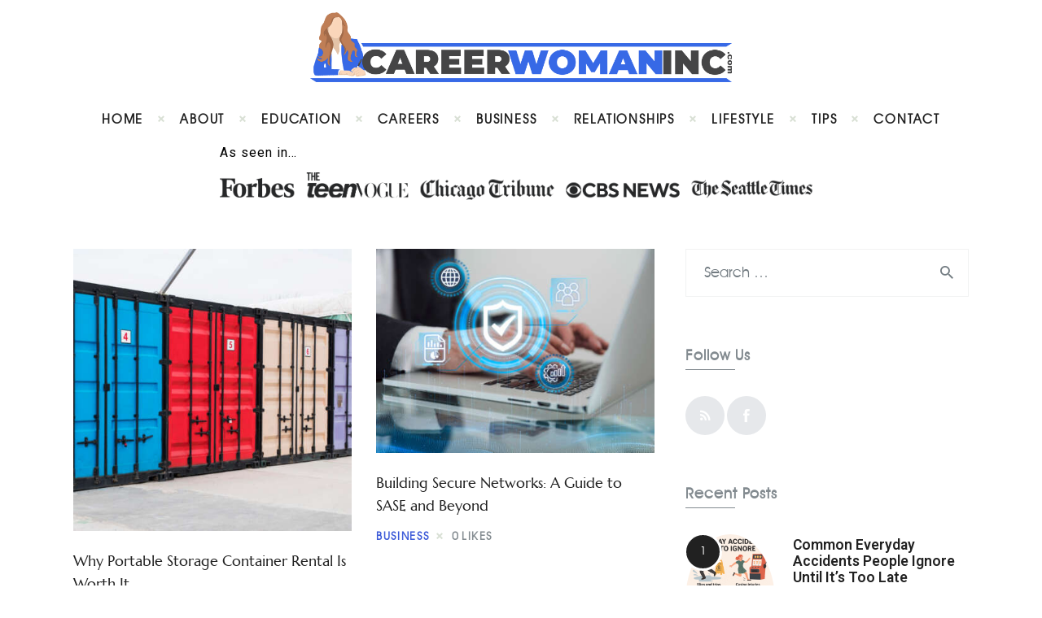

--- FILE ---
content_type: text/html; charset=UTF-8
request_url: https://careerwomaninc.com/tag/security/
body_size: 25161
content:
<!DOCTYPE html>
<html lang="en-US" class="no-js scheme_default">
<head>
			<meta charset="UTF-8">
		<meta name="viewport" content="width=device-width, initial-scale=1, maximum-scale=1">
		<meta name="format-detection" content="telephone=no">
		<meta name="publicationmedia-verification" content="36442bc1-ed63-41f6-981e-e64c8883eaae">
		<link rel="profile" href="https://gmpg.org/xfn/11">
		<link rel="pingback" href="https://careerwomaninc.com/xmlrpc.php">
		<meta name='robots' content='noindex, follow' />
	<style>img:is([sizes="auto" i], [sizes^="auto," i]) { contain-intrinsic-size: 3000px 1500px }</style>
	
	<!-- This site is optimized with the Yoast SEO plugin v25.2 - https://yoast.com/wordpress/plugins/seo/ -->
	<title>security Archives</title>
	<meta property="og:locale" content="en_US" />
	<meta property="og:type" content="article" />
	<meta property="og:title" content="security Archives" />
	<meta property="og:url" content="https://careerwomaninc.com/tag/security/" />
	<meta property="og:site_name" content="Career Woman INC" />
	<meta name="twitter:card" content="summary_large_image" />
	<script type="application/ld+json" class="yoast-schema-graph">{"@context":"https://schema.org","@graph":[{"@type":"CollectionPage","@id":"https://careerwomaninc.com/tag/security/","url":"https://careerwomaninc.com/tag/security/","name":"security Archives","isPartOf":{"@id":"https://careerwomaninc.com/#website"},"primaryImageOfPage":{"@id":"https://careerwomaninc.com/tag/security/#primaryimage"},"image":{"@id":"https://careerwomaninc.com/tag/security/#primaryimage"},"thumbnailUrl":"https://careerwomaninc.com/wp-content/uploads/2023/10/logistic-center-with-colorful-storage-units.jpg","breadcrumb":{"@id":"https://careerwomaninc.com/tag/security/#breadcrumb"},"inLanguage":"en-US"},{"@type":"ImageObject","inLanguage":"en-US","@id":"https://careerwomaninc.com/tag/security/#primaryimage","url":"https://careerwomaninc.com/wp-content/uploads/2023/10/logistic-center-with-colorful-storage-units.jpg","contentUrl":"https://careerwomaninc.com/wp-content/uploads/2023/10/logistic-center-with-colorful-storage-units.jpg","width":1500,"height":844},{"@type":"BreadcrumbList","@id":"https://careerwomaninc.com/tag/security/#breadcrumb","itemListElement":[{"@type":"ListItem","position":1,"name":"Home","item":"https://careerwomaninc.com/"},{"@type":"ListItem","position":2,"name":"security"}]},{"@type":"WebSite","@id":"https://careerwomaninc.com/#website","url":"https://careerwomaninc.com/","name":"Career Woman INC","description":"Career Blog for Women","publisher":{"@id":"https://careerwomaninc.com/#organization"},"potentialAction":[{"@type":"SearchAction","target":{"@type":"EntryPoint","urlTemplate":"https://careerwomaninc.com/?s={search_term_string}"},"query-input":{"@type":"PropertyValueSpecification","valueRequired":true,"valueName":"search_term_string"}}],"inLanguage":"en-US"},{"@type":"Organization","@id":"https://careerwomaninc.com/#organization","name":"Career Woman INC","url":"https://careerwomaninc.com/","logo":{"@type":"ImageObject","inLanguage":"en-US","@id":"https://careerwomaninc.com/#/schema/logo/image/","url":"https://careerwomaninc.com/wp-content/uploads/2020/05/Career-woman-inc.png","contentUrl":"https://careerwomaninc.com/wp-content/uploads/2020/05/Career-woman-inc.png","width":520,"height":86,"caption":"Career Woman INC"},"image":{"@id":"https://careerwomaninc.com/#/schema/logo/image/"}}]}</script>
	<!-- / Yoast SEO plugin. -->


<link rel='dns-prefetch' href='//widgetlogic.org' />
<link rel='dns-prefetch' href='//fonts.googleapis.com' />
<link rel="alternate" type="application/rss+xml" title="Career Woman INC &raquo; Feed" href="https://careerwomaninc.com/feed/" />
<link rel="alternate" type="application/rss+xml" title="Career Woman INC &raquo; security Tag Feed" href="https://careerwomaninc.com/tag/security/feed/" />
<meta property="og:site_name" content="Career Woman INC" />
			<meta property="og:description" content="Career Blog for Women" />
			<meta property="og:type" content="website" />				<meta property="og:image" content="//careerwomaninc.com/wp-content/uploads/2020/05/Career-woman-inc.png" />
				<script type="text/javascript">
/* <![CDATA[ */
window._wpemojiSettings = {"baseUrl":"https:\/\/s.w.org\/images\/core\/emoji\/15.1.0\/72x72\/","ext":".png","svgUrl":"https:\/\/s.w.org\/images\/core\/emoji\/15.1.0\/svg\/","svgExt":".svg","source":{"concatemoji":"https:\/\/careerwomaninc.com\/wp-includes\/js\/wp-emoji-release.min.js?ver=6.8.1"}};
/*! This file is auto-generated */
!function(i,n){var o,s,e;function c(e){try{var t={supportTests:e,timestamp:(new Date).valueOf()};sessionStorage.setItem(o,JSON.stringify(t))}catch(e){}}function p(e,t,n){e.clearRect(0,0,e.canvas.width,e.canvas.height),e.fillText(t,0,0);var t=new Uint32Array(e.getImageData(0,0,e.canvas.width,e.canvas.height).data),r=(e.clearRect(0,0,e.canvas.width,e.canvas.height),e.fillText(n,0,0),new Uint32Array(e.getImageData(0,0,e.canvas.width,e.canvas.height).data));return t.every(function(e,t){return e===r[t]})}function u(e,t,n){switch(t){case"flag":return n(e,"\ud83c\udff3\ufe0f\u200d\u26a7\ufe0f","\ud83c\udff3\ufe0f\u200b\u26a7\ufe0f")?!1:!n(e,"\ud83c\uddfa\ud83c\uddf3","\ud83c\uddfa\u200b\ud83c\uddf3")&&!n(e,"\ud83c\udff4\udb40\udc67\udb40\udc62\udb40\udc65\udb40\udc6e\udb40\udc67\udb40\udc7f","\ud83c\udff4\u200b\udb40\udc67\u200b\udb40\udc62\u200b\udb40\udc65\u200b\udb40\udc6e\u200b\udb40\udc67\u200b\udb40\udc7f");case"emoji":return!n(e,"\ud83d\udc26\u200d\ud83d\udd25","\ud83d\udc26\u200b\ud83d\udd25")}return!1}function f(e,t,n){var r="undefined"!=typeof WorkerGlobalScope&&self instanceof WorkerGlobalScope?new OffscreenCanvas(300,150):i.createElement("canvas"),a=r.getContext("2d",{willReadFrequently:!0}),o=(a.textBaseline="top",a.font="600 32px Arial",{});return e.forEach(function(e){o[e]=t(a,e,n)}),o}function t(e){var t=i.createElement("script");t.src=e,t.defer=!0,i.head.appendChild(t)}"undefined"!=typeof Promise&&(o="wpEmojiSettingsSupports",s=["flag","emoji"],n.supports={everything:!0,everythingExceptFlag:!0},e=new Promise(function(e){i.addEventListener("DOMContentLoaded",e,{once:!0})}),new Promise(function(t){var n=function(){try{var e=JSON.parse(sessionStorage.getItem(o));if("object"==typeof e&&"number"==typeof e.timestamp&&(new Date).valueOf()<e.timestamp+604800&&"object"==typeof e.supportTests)return e.supportTests}catch(e){}return null}();if(!n){if("undefined"!=typeof Worker&&"undefined"!=typeof OffscreenCanvas&&"undefined"!=typeof URL&&URL.createObjectURL&&"undefined"!=typeof Blob)try{var e="postMessage("+f.toString()+"("+[JSON.stringify(s),u.toString(),p.toString()].join(",")+"));",r=new Blob([e],{type:"text/javascript"}),a=new Worker(URL.createObjectURL(r),{name:"wpTestEmojiSupports"});return void(a.onmessage=function(e){c(n=e.data),a.terminate(),t(n)})}catch(e){}c(n=f(s,u,p))}t(n)}).then(function(e){for(var t in e)n.supports[t]=e[t],n.supports.everything=n.supports.everything&&n.supports[t],"flag"!==t&&(n.supports.everythingExceptFlag=n.supports.everythingExceptFlag&&n.supports[t]);n.supports.everythingExceptFlag=n.supports.everythingExceptFlag&&!n.supports.flag,n.DOMReady=!1,n.readyCallback=function(){n.DOMReady=!0}}).then(function(){return e}).then(function(){var e;n.supports.everything||(n.readyCallback(),(e=n.source||{}).concatemoji?t(e.concatemoji):e.wpemoji&&e.twemoji&&(t(e.twemoji),t(e.wpemoji)))}))}((window,document),window._wpemojiSettings);
/* ]]> */
</script>
<style id='wp-emoji-styles-inline-css' type='text/css'>

	img.wp-smiley, img.emoji {
		display: inline !important;
		border: none !important;
		box-shadow: none !important;
		height: 1em !important;
		width: 1em !important;
		margin: 0 0.07em !important;
		vertical-align: -0.1em !important;
		background: none !important;
		padding: 0 !important;
	}
</style>
<link property="stylesheet" rel='stylesheet' id='wp-block-library-css' href='https://careerwomaninc.com/wp-includes/css/dist/block-library/style.min.css?ver=6.8.1' type='text/css' media='all' />
<style id='classic-theme-styles-inline-css' type='text/css'>
/*! This file is auto-generated */
.wp-block-button__link{color:#fff;background-color:#32373c;border-radius:9999px;box-shadow:none;text-decoration:none;padding:calc(.667em + 2px) calc(1.333em + 2px);font-size:1.125em}.wp-block-file__button{background:#32373c;color:#fff;text-decoration:none}
</style>
<style id='safe-svg-svg-icon-style-inline-css' type='text/css'>
.safe-svg-cover{text-align:center}.safe-svg-cover .safe-svg-inside{display:inline-block;max-width:100%}.safe-svg-cover svg{height:100%;max-height:100%;max-width:100%;width:100%}

</style>
<link property="stylesheet" rel='stylesheet' id='block-widget-css' href='https://careerwomaninc.com/wp-content/plugins/widget-logic/block_widget/css/widget.css?ver=1724882255' type='text/css' media='all' />
<style id='global-styles-inline-css' type='text/css'>
:root{--wp--preset--aspect-ratio--square: 1;--wp--preset--aspect-ratio--4-3: 4/3;--wp--preset--aspect-ratio--3-4: 3/4;--wp--preset--aspect-ratio--3-2: 3/2;--wp--preset--aspect-ratio--2-3: 2/3;--wp--preset--aspect-ratio--16-9: 16/9;--wp--preset--aspect-ratio--9-16: 9/16;--wp--preset--color--black: #000000;--wp--preset--color--cyan-bluish-gray: #abb8c3;--wp--preset--color--white: #ffffff;--wp--preset--color--pale-pink: #f78da7;--wp--preset--color--vivid-red: #cf2e2e;--wp--preset--color--luminous-vivid-orange: #ff6900;--wp--preset--color--luminous-vivid-amber: #fcb900;--wp--preset--color--light-green-cyan: #7bdcb5;--wp--preset--color--vivid-green-cyan: #00d084;--wp--preset--color--pale-cyan-blue: #8ed1fc;--wp--preset--color--vivid-cyan-blue: #0693e3;--wp--preset--color--vivid-purple: #9b51e0;--wp--preset--color--bg-color: #ffffff;--wp--preset--color--bd-color: #e5e5e5;--wp--preset--color--text: #000000;--wp--preset--color--text-dark: #212121;--wp--preset--color--text-light: #838b90;--wp--preset--color--text-link: #3c5ad8;--wp--preset--color--text-hover: #727b81;--wp--preset--color--text-link-2: #3efdce;--wp--preset--color--text-hover-2: #8be77c;--wp--preset--color--text-link-3: #ddb837;--wp--preset--color--text-hover-3: #eec432;--wp--preset--gradient--vivid-cyan-blue-to-vivid-purple: linear-gradient(135deg,rgba(6,147,227,1) 0%,rgb(155,81,224) 100%);--wp--preset--gradient--light-green-cyan-to-vivid-green-cyan: linear-gradient(135deg,rgb(122,220,180) 0%,rgb(0,208,130) 100%);--wp--preset--gradient--luminous-vivid-amber-to-luminous-vivid-orange: linear-gradient(135deg,rgba(252,185,0,1) 0%,rgba(255,105,0,1) 100%);--wp--preset--gradient--luminous-vivid-orange-to-vivid-red: linear-gradient(135deg,rgba(255,105,0,1) 0%,rgb(207,46,46) 100%);--wp--preset--gradient--very-light-gray-to-cyan-bluish-gray: linear-gradient(135deg,rgb(238,238,238) 0%,rgb(169,184,195) 100%);--wp--preset--gradient--cool-to-warm-spectrum: linear-gradient(135deg,rgb(74,234,220) 0%,rgb(151,120,209) 20%,rgb(207,42,186) 40%,rgb(238,44,130) 60%,rgb(251,105,98) 80%,rgb(254,248,76) 100%);--wp--preset--gradient--blush-light-purple: linear-gradient(135deg,rgb(255,206,236) 0%,rgb(152,150,240) 100%);--wp--preset--gradient--blush-bordeaux: linear-gradient(135deg,rgb(254,205,165) 0%,rgb(254,45,45) 50%,rgb(107,0,62) 100%);--wp--preset--gradient--luminous-dusk: linear-gradient(135deg,rgb(255,203,112) 0%,rgb(199,81,192) 50%,rgb(65,88,208) 100%);--wp--preset--gradient--pale-ocean: linear-gradient(135deg,rgb(255,245,203) 0%,rgb(182,227,212) 50%,rgb(51,167,181) 100%);--wp--preset--gradient--electric-grass: linear-gradient(135deg,rgb(202,248,128) 0%,rgb(113,206,126) 100%);--wp--preset--gradient--midnight: linear-gradient(135deg,rgb(2,3,129) 0%,rgb(40,116,252) 100%);--wp--preset--font-size--small: 13px;--wp--preset--font-size--medium: 20px;--wp--preset--font-size--large: 36px;--wp--preset--font-size--x-large: 42px;--wp--preset--spacing--20: 0.44rem;--wp--preset--spacing--30: 0.67rem;--wp--preset--spacing--40: 1rem;--wp--preset--spacing--50: 1.5rem;--wp--preset--spacing--60: 2.25rem;--wp--preset--spacing--70: 3.38rem;--wp--preset--spacing--80: 5.06rem;--wp--preset--shadow--natural: 6px 6px 9px rgba(0, 0, 0, 0.2);--wp--preset--shadow--deep: 12px 12px 50px rgba(0, 0, 0, 0.4);--wp--preset--shadow--sharp: 6px 6px 0px rgba(0, 0, 0, 0.2);--wp--preset--shadow--outlined: 6px 6px 0px -3px rgba(255, 255, 255, 1), 6px 6px rgba(0, 0, 0, 1);--wp--preset--shadow--crisp: 6px 6px 0px rgba(0, 0, 0, 1);}:where(.is-layout-flex){gap: 0.5em;}:where(.is-layout-grid){gap: 0.5em;}body .is-layout-flex{display: flex;}.is-layout-flex{flex-wrap: wrap;align-items: center;}.is-layout-flex > :is(*, div){margin: 0;}body .is-layout-grid{display: grid;}.is-layout-grid > :is(*, div){margin: 0;}:where(.wp-block-columns.is-layout-flex){gap: 2em;}:where(.wp-block-columns.is-layout-grid){gap: 2em;}:where(.wp-block-post-template.is-layout-flex){gap: 1.25em;}:where(.wp-block-post-template.is-layout-grid){gap: 1.25em;}.has-black-color{color: var(--wp--preset--color--black) !important;}.has-cyan-bluish-gray-color{color: var(--wp--preset--color--cyan-bluish-gray) !important;}.has-white-color{color: var(--wp--preset--color--white) !important;}.has-pale-pink-color{color: var(--wp--preset--color--pale-pink) !important;}.has-vivid-red-color{color: var(--wp--preset--color--vivid-red) !important;}.has-luminous-vivid-orange-color{color: var(--wp--preset--color--luminous-vivid-orange) !important;}.has-luminous-vivid-amber-color{color: var(--wp--preset--color--luminous-vivid-amber) !important;}.has-light-green-cyan-color{color: var(--wp--preset--color--light-green-cyan) !important;}.has-vivid-green-cyan-color{color: var(--wp--preset--color--vivid-green-cyan) !important;}.has-pale-cyan-blue-color{color: var(--wp--preset--color--pale-cyan-blue) !important;}.has-vivid-cyan-blue-color{color: var(--wp--preset--color--vivid-cyan-blue) !important;}.has-vivid-purple-color{color: var(--wp--preset--color--vivid-purple) !important;}.has-black-background-color{background-color: var(--wp--preset--color--black) !important;}.has-cyan-bluish-gray-background-color{background-color: var(--wp--preset--color--cyan-bluish-gray) !important;}.has-white-background-color{background-color: var(--wp--preset--color--white) !important;}.has-pale-pink-background-color{background-color: var(--wp--preset--color--pale-pink) !important;}.has-vivid-red-background-color{background-color: var(--wp--preset--color--vivid-red) !important;}.has-luminous-vivid-orange-background-color{background-color: var(--wp--preset--color--luminous-vivid-orange) !important;}.has-luminous-vivid-amber-background-color{background-color: var(--wp--preset--color--luminous-vivid-amber) !important;}.has-light-green-cyan-background-color{background-color: var(--wp--preset--color--light-green-cyan) !important;}.has-vivid-green-cyan-background-color{background-color: var(--wp--preset--color--vivid-green-cyan) !important;}.has-pale-cyan-blue-background-color{background-color: var(--wp--preset--color--pale-cyan-blue) !important;}.has-vivid-cyan-blue-background-color{background-color: var(--wp--preset--color--vivid-cyan-blue) !important;}.has-vivid-purple-background-color{background-color: var(--wp--preset--color--vivid-purple) !important;}.has-black-border-color{border-color: var(--wp--preset--color--black) !important;}.has-cyan-bluish-gray-border-color{border-color: var(--wp--preset--color--cyan-bluish-gray) !important;}.has-white-border-color{border-color: var(--wp--preset--color--white) !important;}.has-pale-pink-border-color{border-color: var(--wp--preset--color--pale-pink) !important;}.has-vivid-red-border-color{border-color: var(--wp--preset--color--vivid-red) !important;}.has-luminous-vivid-orange-border-color{border-color: var(--wp--preset--color--luminous-vivid-orange) !important;}.has-luminous-vivid-amber-border-color{border-color: var(--wp--preset--color--luminous-vivid-amber) !important;}.has-light-green-cyan-border-color{border-color: var(--wp--preset--color--light-green-cyan) !important;}.has-vivid-green-cyan-border-color{border-color: var(--wp--preset--color--vivid-green-cyan) !important;}.has-pale-cyan-blue-border-color{border-color: var(--wp--preset--color--pale-cyan-blue) !important;}.has-vivid-cyan-blue-border-color{border-color: var(--wp--preset--color--vivid-cyan-blue) !important;}.has-vivid-purple-border-color{border-color: var(--wp--preset--color--vivid-purple) !important;}.has-vivid-cyan-blue-to-vivid-purple-gradient-background{background: var(--wp--preset--gradient--vivid-cyan-blue-to-vivid-purple) !important;}.has-light-green-cyan-to-vivid-green-cyan-gradient-background{background: var(--wp--preset--gradient--light-green-cyan-to-vivid-green-cyan) !important;}.has-luminous-vivid-amber-to-luminous-vivid-orange-gradient-background{background: var(--wp--preset--gradient--luminous-vivid-amber-to-luminous-vivid-orange) !important;}.has-luminous-vivid-orange-to-vivid-red-gradient-background{background: var(--wp--preset--gradient--luminous-vivid-orange-to-vivid-red) !important;}.has-very-light-gray-to-cyan-bluish-gray-gradient-background{background: var(--wp--preset--gradient--very-light-gray-to-cyan-bluish-gray) !important;}.has-cool-to-warm-spectrum-gradient-background{background: var(--wp--preset--gradient--cool-to-warm-spectrum) !important;}.has-blush-light-purple-gradient-background{background: var(--wp--preset--gradient--blush-light-purple) !important;}.has-blush-bordeaux-gradient-background{background: var(--wp--preset--gradient--blush-bordeaux) !important;}.has-luminous-dusk-gradient-background{background: var(--wp--preset--gradient--luminous-dusk) !important;}.has-pale-ocean-gradient-background{background: var(--wp--preset--gradient--pale-ocean) !important;}.has-electric-grass-gradient-background{background: var(--wp--preset--gradient--electric-grass) !important;}.has-midnight-gradient-background{background: var(--wp--preset--gradient--midnight) !important;}.has-small-font-size{font-size: var(--wp--preset--font-size--small) !important;}.has-medium-font-size{font-size: var(--wp--preset--font-size--medium) !important;}.has-large-font-size{font-size: var(--wp--preset--font-size--large) !important;}.has-x-large-font-size{font-size: var(--wp--preset--font-size--x-large) !important;}
:where(.wp-block-post-template.is-layout-flex){gap: 1.25em;}:where(.wp-block-post-template.is-layout-grid){gap: 1.25em;}
:where(.wp-block-columns.is-layout-flex){gap: 2em;}:where(.wp-block-columns.is-layout-grid){gap: 2em;}
:root :where(.wp-block-pullquote){font-size: 1.5em;line-height: 1.6;}
</style>
<link property="stylesheet" rel='stylesheet' id='contact-form-7-bootstrap-style-css' href='https://careerwomaninc.com/wp-content/plugins/bootstrap-for-contact-form-7/assets/dist/css/style.min.css?ver=6.8.1' type='text/css' media='all' />
<link property="stylesheet" rel='stylesheet' id='essential-grid-plugin-settings-css' href='https://careerwomaninc.com/wp-content/plugins/essential-grid/public/assets/css/settings.css?ver=2.3.2' type='text/css' media='all' />
<link property="stylesheet" rel='stylesheet' id='tp-open-sans-css' href='https://fonts.googleapis.com/css?family=Open+Sans%3A300%2C400%2C600%2C700%2C800&#038;ver=6.8.1' type='text/css' media='all' />
<link property="stylesheet" rel='stylesheet' id='tp-raleway-css' href='https://fonts.googleapis.com/css?family=Raleway%3A100%2C200%2C300%2C400%2C500%2C600%2C700%2C800%2C900&#038;ver=6.8.1' type='text/css' media='all' />
<link property="stylesheet" rel='stylesheet' id='tp-droid-serif-css' href='https://fonts.googleapis.com/css?family=Droid+Serif%3A400%2C700&#038;ver=6.8.1' type='text/css' media='all' />
<link property="stylesheet" rel='stylesheet' id='tp-fontello-css' href='https://careerwomaninc.com/wp-content/plugins/essential-grid/public/assets/font/fontello/css/fontello.css?ver=2.3.2' type='text/css' media='all' />
<link property="stylesheet" rel='stylesheet' id='rs-plugin-settings-css' href='https://careerwomaninc.com/wp-content/plugins/revslider/public/assets/css/settings.css?ver=5.4.8.3' type='text/css' media='all' />
<style id='rs-plugin-settings-inline-css' type='text/css'>
#rs-demo-id {}
</style>
<link property="stylesheet" rel='stylesheet' id='toc-screen-css' href='https://careerwomaninc.com/wp-content/plugins/table-of-contents-plus/screen.min.css?ver=2411.1' type='text/css' media='all' />
<style id='toc-screen-inline-css' type='text/css'>
div#toc_container {width: 97%;}div#toc_container ul li {font-size: 1em;}
</style>
<link property="stylesheet" rel='stylesheet' id='trx_addons-icons-css' href='https://careerwomaninc.com/wp-content/plugins/trx_addons/css/font-icons/css/trx_addons_icons-embedded.css' type='text/css' media='all' />
<link property="stylesheet" rel='stylesheet' id='jquery-swiper-css' href='https://careerwomaninc.com/wp-content/plugins/trx_addons/js/swiper/swiper.min.css' type='text/css' media='all' />
<link property="stylesheet" rel='stylesheet' id='magnific-popup-css' href='https://careerwomaninc.com/wp-content/plugins/trx_addons/js/magnific/magnific-popup.min.css' type='text/css' media='all' />
<link property="stylesheet" rel='stylesheet' id='trx_addons-css' href='https://careerwomaninc.com/wp-content/plugins/trx_addons/css/trx_addons.css' type='text/css' media='all' />
<link property="stylesheet" rel='stylesheet' id='trx_addons-animation-css' href='https://careerwomaninc.com/wp-content/plugins/trx_addons/css/trx_addons.animation.css' type='text/css' media='all' />
<link property="stylesheet" rel='stylesheet' id='marcell-parent-style-css' href='https://careerwomaninc.com/wp-content/themes/marcell/style.css?ver=6.8.1' type='text/css' media='all' />
<link property="stylesheet" rel='stylesheet' id='elementor-icons-css' href='https://careerwomaninc.com/wp-content/plugins/elementor/assets/lib/eicons/css/elementor-icons.min.css?ver=5.32.0' type='text/css' media='all' />
<link property="stylesheet" rel='stylesheet' id='elementor-frontend-css' href='https://careerwomaninc.com/wp-content/plugins/elementor/assets/css/frontend.min.css?ver=3.25.9' type='text/css' media='all' />
<style id='elementor-frontend-inline-css' type='text/css'>
.elementor-kit-6{--e-global-color-primary:#6EC1E4;--e-global-color-secondary:#54595F;--e-global-color-text:#7A7A7A;--e-global-color-accent:#61CE70;--e-global-typography-primary-font-family:"Roboto";--e-global-typography-primary-font-weight:600;--e-global-typography-secondary-font-family:"Roboto Slab";--e-global-typography-secondary-font-weight:400;--e-global-typography-text-font-family:"Roboto";--e-global-typography-text-font-weight:400;--e-global-typography-accent-font-family:"Roboto";--e-global-typography-accent-font-weight:500;}.elementor-section.elementor-section-boxed > .elementor-container{max-width:1140px;}.e-con{--container-max-width:1140px;}.elementor-widget:not(:last-child){margin-block-end:20px;}.elementor-element{--widgets-spacing:20px 20px;}{}h1.entry-title{display:var(--page-title-display);}@media(max-width:1024px){.elementor-section.elementor-section-boxed > .elementor-container{max-width:1024px;}.e-con{--container-max-width:1024px;}}@media(max-width:767px){.elementor-section.elementor-section-boxed > .elementor-container{max-width:767px;}.e-con{--container-max-width:767px;}}
</style>
<link property="stylesheet" rel='stylesheet' id='swiper-css' href='https://careerwomaninc.com/wp-content/plugins/elementor/assets/lib/swiper/v8/css/swiper.min.css?ver=8.4.5' type='text/css' media='all' />
<link property="stylesheet" rel='stylesheet' id='e-swiper-css' href='https://careerwomaninc.com/wp-content/plugins/elementor/assets/css/conditionals/e-swiper.min.css?ver=3.25.9' type='text/css' media='all' />
<link property="stylesheet" rel='stylesheet' id='google-fonts-1-css' href='https://fonts.googleapis.com/css?family=Roboto%3A100%2C100italic%2C200%2C200italic%2C300%2C300italic%2C400%2C400italic%2C500%2C500italic%2C600%2C600italic%2C700%2C700italic%2C800%2C800italic%2C900%2C900italic%7CRoboto+Slab%3A100%2C100italic%2C200%2C200italic%2C300%2C300italic%2C400%2C400italic%2C500%2C500italic%2C600%2C600italic%2C700%2C700italic%2C800%2C800italic%2C900%2C900italic&#038;display=auto&#038;ver=6.8.1' type='text/css' media='all' />
<link property="stylesheet" rel='stylesheet' id='marcell-font-Cormorant-css' href='https://careerwomaninc.com/wp-content/themes/marcell/css/font-face/Cormorant/stylesheet.css' type='text/css' media='all' />
<link property="stylesheet" rel='stylesheet' id='marcell-font-Marcellus-css' href='https://careerwomaninc.com/wp-content/themes/marcell/css/font-face/Marcellus/stylesheet.css' type='text/css' media='all' />
<link property="stylesheet" rel='stylesheet' id='marcell-font-Northwell-css' href='https://careerwomaninc.com/wp-content/themes/marcell/css/font-face/Northwell/stylesheet.css' type='text/css' media='all' />
<link property="stylesheet" rel='stylesheet' id='marcell-font-AvantGarde-css' href='https://careerwomaninc.com/wp-content/themes/marcell/css/font-face/AvantGarde/stylesheet.css' type='text/css' media='all' />
<link property="stylesheet" rel='stylesheet' id='marcell-font-google_fonts-css' href='https://fonts.googleapis.com/css?family=Roboto:300,300italic,400,400italic,700,700italic&#038;subset=latin,latin-ext' type='text/css' media='all' />
<link property="stylesheet" rel='stylesheet' id='marcell-icons-css' href='https://careerwomaninc.com/wp-content/themes/marcell/css/font-icons/css/fontello-embedded.css' type='text/css' media='all' />
<link property="stylesheet" rel='stylesheet' id='marcell-main-css' href='https://careerwomaninc.com/wp-content/themes/marcell/style.css' type='text/css' media='all' />
<link property="stylesheet" rel='stylesheet' id='marcell-custom-css' href='https://careerwomaninc.com/wp-content/themes/marcell/css/__custom.css' type='text/css' media='all' />
<link property="stylesheet" rel='stylesheet' id='marcell-color-default-css' href='https://careerwomaninc.com/wp-content/themes/marcell/css/__colors_default.css' type='text/css' media='all' />
<link property="stylesheet" rel='stylesheet' id='marcell-color-dark-css' href='https://careerwomaninc.com/wp-content/themes/marcell/css/__colors_dark.css' type='text/css' media='all' />
<link property="stylesheet" rel='stylesheet' id='mediaelement-css' href='https://careerwomaninc.com/wp-includes/js/mediaelement/mediaelementplayer-legacy.min.css?ver=4.2.17' type='text/css' media='all' />
<link property="stylesheet" rel='stylesheet' id='wp-mediaelement-css' href='https://careerwomaninc.com/wp-includes/js/mediaelement/wp-mediaelement.min.css?ver=6.8.1' type='text/css' media='all' />
<link property="stylesheet" rel='stylesheet' id='marcell-child-css' href='https://careerwomaninc.com/wp-content/themes/marcell-child/style.css' type='text/css' media='all' />
<link property="stylesheet" rel='stylesheet' id='trx_addons-responsive-css' href='https://careerwomaninc.com/wp-content/plugins/trx_addons/css/trx_addons.responsive.css' type='text/css' media='all' />
<link property="stylesheet" rel='stylesheet' id='marcell-responsive-css' href='https://careerwomaninc.com/wp-content/themes/marcell/css/responsive.css' type='text/css' media='all' />
<link rel="preconnect" href="https://fonts.gstatic.com/" crossorigin><script type="text/javascript" src="https://careerwomaninc.com/wp-includes/js/jquery/jquery.min.js?ver=3.7.1" id="jquery-core-js"></script>
<script type="text/javascript" src="https://careerwomaninc.com/wp-includes/js/jquery/jquery-migrate.min.js?ver=3.4.1" id="jquery-migrate-js"></script>
<script type="text/javascript" src="https://careerwomaninc.com/wp-content/plugins/essential-grid/public/assets/js/jquery.esgbox.min.js?ver=2.3.2" id="themepunchboxext-js"></script>
<script type="text/javascript" src="https://careerwomaninc.com/wp-content/plugins/essential-grid/public/assets/js/jquery.themepunch.tools.min.js?ver=2.3.2" id="tp-tools-js"></script>
<script type="text/javascript" src="https://careerwomaninc.com/wp-content/plugins/revslider/public/assets/js/jquery.themepunch.revolution.min.js?ver=5.4.8.3" id="revmin-js"></script>
<script type="text/javascript" src="https://careerwomaninc.com/wp-content/plugins/wp-hide-post/public/js/wp-hide-post-public.js?ver=2.0.10" id="wp-hide-post-js"></script>
<script type="text/javascript" src="https://careerwomaninc.com/wp-content/themes/marcell/js/theme-gallery/modernizr.min.js" id="modernizr-js"></script>
<link rel="https://api.w.org/" href="https://careerwomaninc.com/wp-json/" /><link rel="alternate" title="JSON" type="application/json" href="https://careerwomaninc.com/wp-json/wp/v2/tags/252" /><link rel="EditURI" type="application/rsd+xml" title="RSD" href="https://careerwomaninc.com/xmlrpc.php?rsd" />

		<!-- GA Google Analytics @ https://m0n.co/ga -->
		<script async src="https://www.googletagmanager.com/gtag/js?id=G-1LEQE7XNHY"></script>
		<script>
			window.dataLayer = window.dataLayer || [];
			function gtag(){dataLayer.push(arguments);}
			gtag('js', new Date());
			gtag('config', 'G-1LEQE7XNHY');
		</script>

			<script type="text/javascript">
			var ajaxRevslider;
			
			jQuery(document).ready(function() {
				// CUSTOM AJAX CONTENT LOADING FUNCTION
				ajaxRevslider = function(obj) {
				
					// obj.type : Post Type
					// obj.id : ID of Content to Load
					// obj.aspectratio : The Aspect Ratio of the Container / Media
					// obj.selector : The Container Selector where the Content of Ajax will be injected. It is done via the Essential Grid on Return of Content
					
					var content = "";

					data = {};
					
					data.action = 'revslider_ajax_call_front';
					data.client_action = 'get_slider_html';
					data.token = '31bb2dc952';
					data.type = obj.type;
					data.id = obj.id;
					data.aspectratio = obj.aspectratio;
					
					// SYNC AJAX REQUEST
					jQuery.ajax({
						type:"post",
						url:"https://careerwomaninc.com/wp-admin/admin-ajax.php",
						dataType: 'json',
						data:data,
						async:false,
						success: function(ret, textStatus, XMLHttpRequest) {
							if(ret.success == true)
								content = ret.data;								
						},
						error: function(e) {
							console.log(e);
						}
					});
					
					 // FIRST RETURN THE CONTENT WHEN IT IS LOADED !!
					 return content;						 
				};
				
				// CUSTOM AJAX FUNCTION TO REMOVE THE SLIDER
				var ajaxRemoveRevslider = function(obj) {
					return jQuery(obj.selector+" .rev_slider").revkill();
				};

				// EXTEND THE AJAX CONTENT LOADING TYPES WITH TYPE AND FUNCTION
				var extendessential = setInterval(function() {
					if (jQuery.fn.tpessential != undefined) {
						clearInterval(extendessential);
						if(typeof(jQuery.fn.tpessential.defaults) !== 'undefined') {
							jQuery.fn.tpessential.defaults.ajaxTypes.push({type:"revslider",func:ajaxRevslider,killfunc:ajaxRemoveRevslider,openAnimationSpeed:0.3});   
							// type:  Name of the Post to load via Ajax into the Essential Grid Ajax Container
							// func: the Function Name which is Called once the Item with the Post Type has been clicked
							// killfunc: function to kill in case the Ajax Window going to be removed (before Remove function !
							// openAnimationSpeed: how quick the Ajax Content window should be animated (default is 0.3)
						}
					}
				},30);
			});
		</script>
				<style type="text/css">
			div.wpcf7 .ajax-loader {
				background-image: url('https://careerwomaninc.com/wp-content/plugins/contact-form-7/images/ajax-loader.gif');
			}
		</style>
		<meta name="generator" content="Elementor 3.25.9; features: additional_custom_breakpoints, e_optimized_control_loading; settings: css_print_method-internal, google_font-enabled, font_display-auto">
			<style>
				.e-con.e-parent:nth-of-type(n+4):not(.e-lazyloaded):not(.e-no-lazyload),
				.e-con.e-parent:nth-of-type(n+4):not(.e-lazyloaded):not(.e-no-lazyload) * {
					background-image: none !important;
				}
				@media screen and (max-height: 1024px) {
					.e-con.e-parent:nth-of-type(n+3):not(.e-lazyloaded):not(.e-no-lazyload),
					.e-con.e-parent:nth-of-type(n+3):not(.e-lazyloaded):not(.e-no-lazyload) * {
						background-image: none !important;
					}
				}
				@media screen and (max-height: 640px) {
					.e-con.e-parent:nth-of-type(n+2):not(.e-lazyloaded):not(.e-no-lazyload),
					.e-con.e-parent:nth-of-type(n+2):not(.e-lazyloaded):not(.e-no-lazyload) * {
						background-image: none !important;
					}
				}
			</style>
			<meta name="generator" content="Powered by Slider Revolution 5.4.8.3 - responsive, Mobile-Friendly Slider Plugin for WordPress with comfortable drag and drop interface." />
<link rel="icon" href="https://careerwomaninc.com/wp-content/uploads/2022/03/cropped-site_icon-2-32x32.png" sizes="32x32" />
<link rel="icon" href="https://careerwomaninc.com/wp-content/uploads/2022/03/cropped-site_icon-2-192x192.png" sizes="192x192" />
<link rel="apple-touch-icon" href="https://careerwomaninc.com/wp-content/uploads/2022/03/cropped-site_icon-2-180x180.png" />
<meta name="msapplication-TileImage" content="https://careerwomaninc.com/wp-content/uploads/2022/03/cropped-site_icon-2-270x270.png" />
<script type="text/javascript">function setREVStartSize(e){									
						try{ e.c=jQuery(e.c);var i=jQuery(window).width(),t=9999,r=0,n=0,l=0,f=0,s=0,h=0;
							if(e.responsiveLevels&&(jQuery.each(e.responsiveLevels,function(e,f){f>i&&(t=r=f,l=e),i>f&&f>r&&(r=f,n=e)}),t>r&&(l=n)),f=e.gridheight[l]||e.gridheight[0]||e.gridheight,s=e.gridwidth[l]||e.gridwidth[0]||e.gridwidth,h=i/s,h=h>1?1:h,f=Math.round(h*f),"fullscreen"==e.sliderLayout){var u=(e.c.width(),jQuery(window).height());if(void 0!=e.fullScreenOffsetContainer){var c=e.fullScreenOffsetContainer.split(",");if (c) jQuery.each(c,function(e,i){u=jQuery(i).length>0?u-jQuery(i).outerHeight(!0):u}),e.fullScreenOffset.split("%").length>1&&void 0!=e.fullScreenOffset&&e.fullScreenOffset.length>0?u-=jQuery(window).height()*parseInt(e.fullScreenOffset,0)/100:void 0!=e.fullScreenOffset&&e.fullScreenOffset.length>0&&(u-=parseInt(e.fullScreenOffset,0))}f=u}else void 0!=e.minHeight&&f<e.minHeight&&(f=e.minHeight);e.c.closest(".rev_slider_wrapper").css({height:f})					
						}catch(d){console.log("Failure at Presize of Slider:"+d)}						
					};</script>
		<style type="text/css" id="wp-custom-css">
			.sc_layouts_menu_nav > li > a {padding-left:18px;padding-right:18px;}
.page_content_wrap {padding-top:30px;}
.home .page_content_wrap {padding-top:10px;}
p.wpcf7-quiz-label {margin-bottom:0px;}
.elementor-11 .elementor-element.elementor-element-3755015 .logo_image {max-width:520px;}
.widget_text form.mc4wp-form .mc4wp-form-fields button {bottom:9px !important;right:10px !important;}
.scheme_default form.mc4wp-form label {margin-top:0px;}
.scheme_default .footer_copyright_inner {background:none;}
#as_seen {max-width:750px;margin-bottom:30px;margin-top:-15px;}
#as_seen img {margin-left:5px;margin-right:5px;}
.sc_layouts_menu_nav > li.last > a {padding-right:0px;}

.scheme_default .post_item_single li a {color:#3c5ad8;}
.scheme_default .post_item_single li a strong {color:#3c5ad8;}		</style>
			<script async src="https://pagead2.googlesyndication.com/pagead/js/adsbygoogle.js?client=ca-pub-5045507787694705" crossorigin="anonymous"></script>

</head>

<body data-rsssl=1 class="archive tag tag-security tag-252 wp-custom-logo wp-theme-marcell wp-child-theme-marcell-child body_tag scheme_default blog_mode_blog body_style_wide  is_stream blog_style_masonry_2 sidebar_show sidebar_right trx_addons_present header_type_custom header_style_header-custom-11 header_position_default  no_layout elementor-default elementor-kit-6">

	
	<div class="body_wrap">

		<div class="page_wrap"><header class="top_panel top_panel_custom top_panel_custom_11 top_panel_custom_header-2 without_bg_image"><style id="elementor-post-11">.elementor-11 .elementor-element.elementor-element-ccdc3bd{padding:0px 0px 0px 0px;}.elementor-11 .elementor-element.elementor-element-603d5b1.elementor-column > .elementor-widget-wrap{justify-content:center;}.elementor-11 .elementor-element.elementor-element-5caf25e > .elementor-container > .elementor-column > .elementor-widget-wrap{align-content:center;align-items:center;}.elementor-11 .elementor-element.elementor-element-5caf25e{padding:15px 0px 10px 0px;}.elementor-11 .elementor-element.elementor-element-1d6e516.elementor-column > .elementor-widget-wrap{justify-content:center;}.elementor-11 .elementor-element.elementor-element-3755015{width:auto;max-width:auto;}.elementor-11 .elementor-element.elementor-element-3755015 .logo_image{max-height:86px;}.elementor-11 .elementor-element.elementor-element-88adeb0 > .elementor-container > .elementor-column > .elementor-widget-wrap{align-content:center;align-items:center;}.elementor-11 .elementor-element.elementor-element-88adeb0{padding:0em 0em 0.5em 0em;}.elementor-11 .elementor-element.elementor-element-bce2fc7 > .elementor-container > .elementor-column > .elementor-widget-wrap{align-content:center;align-items:center;}.elementor-bc-flex-widget .elementor-11 .elementor-element.elementor-element-530b07d.elementor-column .elementor-widget-wrap{align-items:center;}.elementor-11 .elementor-element.elementor-element-530b07d.elementor-column.elementor-element[data-element_type="column"] > .elementor-widget-wrap.elementor-element-populated{align-content:center;align-items:center;}.elementor-11 .elementor-element.elementor-element-530b07d.elementor-column > .elementor-widget-wrap{justify-content:center;}.elementor-11 .elementor-element.elementor-element-1b9ec18{width:100%;max-width:100%;align-self:center;}.elementor-11 .elementor-element.elementor-element-1b9ec18 > .elementor-widget-container{padding:0px 0px 0px 0px;}.elementor-11 .elementor-element.elementor-element-865c1ec{padding:0px 0px 0px 0px;}.elementor-11 .elementor-element.elementor-element-1775594.elementor-column > .elementor-widget-wrap{justify-content:center;}.elementor-11 .elementor-element.elementor-element-1775594 > .elementor-widget-wrap > .elementor-widget:not(.elementor-widget__width-auto):not(.elementor-widget__width-initial):not(:last-child):not(.elementor-absolute){margin-bottom:0px;}.elementor-11 .elementor-element.elementor-element-1775594 > .elementor-element-populated{padding:0px 0px 0px 0px;}.elementor-11 .elementor-element.elementor-element-b408815{text-align:left;}@media(min-width:768px){.elementor-11 .elementor-element.elementor-element-1775594{width:100%;}}@media(max-width:1024px){.elementor-11 .elementor-element.elementor-element-ccdc3bd{padding:0px 30px 0px 30px;}.elementor-11 .elementor-element.elementor-element-88adeb0{padding:0px 30px 0px 30px;}.elementor-11 .elementor-element.elementor-element-bce2fc7{padding:0px 0px 0px 0px;}}@media(max-width:767px){.elementor-11 .elementor-element.elementor-element-603d5b1{width:100%;}.elementor-11 .elementor-element.elementor-element-1d6e516{width:100%;}.elementor-11 .elementor-element.elementor-element-bdececf{width:100%;}}</style><style>.elementor-11 .elementor-element.elementor-element-ccdc3bd{padding:0px 0px 0px 0px;}.elementor-11 .elementor-element.elementor-element-603d5b1.elementor-column > .elementor-widget-wrap{justify-content:center;}.elementor-11 .elementor-element.elementor-element-5caf25e > .elementor-container > .elementor-column > .elementor-widget-wrap{align-content:center;align-items:center;}.elementor-11 .elementor-element.elementor-element-5caf25e{padding:15px 0px 10px 0px;}.elementor-11 .elementor-element.elementor-element-1d6e516.elementor-column > .elementor-widget-wrap{justify-content:center;}.elementor-11 .elementor-element.elementor-element-3755015{width:auto;max-width:auto;}.elementor-11 .elementor-element.elementor-element-3755015 .logo_image{max-height:86px;}.elementor-11 .elementor-element.elementor-element-88adeb0 > .elementor-container > .elementor-column > .elementor-widget-wrap{align-content:center;align-items:center;}.elementor-11 .elementor-element.elementor-element-88adeb0{padding:0em 0em 0.5em 0em;}.elementor-11 .elementor-element.elementor-element-bce2fc7 > .elementor-container > .elementor-column > .elementor-widget-wrap{align-content:center;align-items:center;}.elementor-bc-flex-widget .elementor-11 .elementor-element.elementor-element-530b07d.elementor-column .elementor-widget-wrap{align-items:center;}.elementor-11 .elementor-element.elementor-element-530b07d.elementor-column.elementor-element[data-element_type="column"] > .elementor-widget-wrap.elementor-element-populated{align-content:center;align-items:center;}.elementor-11 .elementor-element.elementor-element-530b07d.elementor-column > .elementor-widget-wrap{justify-content:center;}.elementor-11 .elementor-element.elementor-element-1b9ec18{width:100%;max-width:100%;align-self:center;}.elementor-11 .elementor-element.elementor-element-1b9ec18 > .elementor-widget-container{padding:0px 0px 0px 0px;}.elementor-11 .elementor-element.elementor-element-865c1ec{padding:0px 0px 0px 0px;}.elementor-11 .elementor-element.elementor-element-1775594.elementor-column > .elementor-widget-wrap{justify-content:center;}.elementor-11 .elementor-element.elementor-element-1775594 > .elementor-widget-wrap > .elementor-widget:not(.elementor-widget__width-auto):not(.elementor-widget__width-initial):not(:last-child):not(.elementor-absolute){margin-bottom:0px;}.elementor-11 .elementor-element.elementor-element-1775594 > .elementor-element-populated{padding:0px 0px 0px 0px;}.elementor-11 .elementor-element.elementor-element-b408815{text-align:left;}@media(min-width:768px){.elementor-11 .elementor-element.elementor-element-1775594{width:100%;}}@media(max-width:1024px){.elementor-11 .elementor-element.elementor-element-ccdc3bd{padding:0px 30px 0px 30px;}.elementor-11 .elementor-element.elementor-element-88adeb0{padding:0px 30px 0px 30px;}.elementor-11 .elementor-element.elementor-element-bce2fc7{padding:0px 0px 0px 0px;}}@media(max-width:767px){.elementor-11 .elementor-element.elementor-element-603d5b1{width:100%;}.elementor-11 .elementor-element.elementor-element-1d6e516{width:100%;}.elementor-11 .elementor-element.elementor-element-bdececf{width:100%;}}</style>		<div data-elementor-type="wp-post" data-elementor-id="11" class="elementor elementor-11">
						<section class="elementor-section elementor-top-section elementor-element elementor-element-ccdc3bd elementor-section-boxed elementor-section-height-default elementor-section-height-default" data-id="ccdc3bd" data-element_type="section">
						<div class="elementor-container elementor-column-gap-no">
					<div class="elementor-column elementor-col-100 elementor-top-column elementor-element elementor-element-603d5b1 sc_layouts_column_icons_position_left" data-id="603d5b1" data-element_type="column">
			<div class="elementor-widget-wrap elementor-element-populated">
						<section class="elementor-section elementor-inner-section elementor-element elementor-element-5caf25e elementor-section-content-middle elementor-section-boxed elementor-section-height-default elementor-section-height-default" data-id="5caf25e" data-element_type="section">
						<div class="elementor-container elementor-column-gap-no">
					<div class="elementor-column elementor-col-100 elementor-inner-column elementor-element elementor-element-1d6e516 sc_layouts_column_icons_position_left" data-id="1d6e516" data-element_type="column">
			<div class="elementor-widget-wrap elementor-element-populated">
						<div class="sc_layouts_item elementor-element elementor-element-3755015 elementor-widget__width-auto elementor-widget elementor-widget-trx_sc_layouts_logo" data-id="3755015" data-element_type="widget" data-widget_type="trx_sc_layouts_logo.default">
				<div class="elementor-widget-container">
			<a href="https://careerwomaninc.com/" id="trx_sc_layouts_logo_1646525837" class="sc_layouts_logo sc_layouts_logo_default"><img class="logo_image trx_addons_inline_1880353094"
					src="//careerwomaninc.com/wp-content/uploads/2022/03/Career-woman-inc.svg"
					alt="Career Woman INC" ></a><!-- /.sc_layouts_logo -->		</div>
				</div>
					</div>
		</div>
					</div>
		</section>
					</div>
		</div>
					</div>
		</section>
				<section class="elementor-section elementor-top-section elementor-element elementor-element-88adeb0 elementor-section-content-middle sc_layouts_row sc_layouts_row_type_compact sc_layouts_row_fixed elementor-section-boxed elementor-section-height-default elementor-section-height-default" data-id="88adeb0" data-element_type="section">
						<div class="elementor-container elementor-column-gap-no">
					<div class="elementor-column elementor-col-100 elementor-top-column elementor-element elementor-element-bdececf sc_layouts_column_icons_position_left" data-id="bdececf" data-element_type="column">
			<div class="elementor-widget-wrap elementor-element-populated">
						<section class="elementor-section elementor-inner-section elementor-element elementor-element-bce2fc7 elementor-section-content-middle elementor-section-boxed elementor-section-height-default elementor-section-height-default" data-id="bce2fc7" data-element_type="section">
						<div class="elementor-container elementor-column-gap-no">
					<div class="elementor-column elementor-col-100 elementor-inner-column elementor-element elementor-element-530b07d sc_layouts_column sc_layouts_column_align_center sc_layouts_column_icons_position_left" data-id="530b07d" data-element_type="column">
			<div class="elementor-widget-wrap elementor-element-populated">
						<div class="sc_layouts_item elementor-element elementor-element-1b9ec18 elementor-widget__width-inherit elementor-widget elementor-widget-trx_sc_layouts_menu" data-id="1b9ec18" data-element_type="widget" data-widget_type="trx_sc_layouts_menu.default">
				<div class="elementor-widget-container">
			<nav class="sc_layouts_menu sc_layouts_menu_default sc_layouts_menu_dir_horizontal menu_hover_fade hide_on_mobile" id="trx_sc_layouts_menu_1104277891" data-animation-in="fadeIn" data-animation-out="fadeOut"		><ul id="menu_main" class="sc_layouts_menu_nav menu_main_nav"><li id="menu-item-65" class="menu-item menu-item-type-custom menu-item-object-custom menu-item-home menu-item-65"><a href="https://careerwomaninc.com/"><span>Home</span></a></li><li id="menu-item-88" class="menu-item menu-item-type-post_type menu-item-object-page menu-item-88"><a href="https://careerwomaninc.com/about/"><span>About</span></a></li><li id="menu-item-1571" class="menu-item menu-item-type-taxonomy menu-item-object-category menu-item-1571"><a href="https://careerwomaninc.com/category/education/"><span>Education</span></a></li><li id="menu-item-66" class="menu-item menu-item-type-taxonomy menu-item-object-category menu-item-66"><a href="https://careerwomaninc.com/category/careers/"><span>Careers</span></a></li><li id="menu-item-387" class="menu-item menu-item-type-taxonomy menu-item-object-category menu-item-387"><a href="https://careerwomaninc.com/category/business/"><span>Business</span></a></li><li id="menu-item-68" class="menu-item menu-item-type-taxonomy menu-item-object-category menu-item-68"><a href="https://careerwomaninc.com/category/relationships/"><span>Relationships</span></a></li><li id="menu-item-67" class="menu-item menu-item-type-taxonomy menu-item-object-category menu-item-67"><a href="https://careerwomaninc.com/category/lifestyle/"><span>Lifestyle</span></a></li><li id="menu-item-69" class="menu-item menu-item-type-taxonomy menu-item-object-category menu-item-69"><a href="https://careerwomaninc.com/category/tips/"><span>Tips</span></a></li><li id="menu-item-87" class="last menu-item menu-item-type-post_type menu-item-object-page menu-item-87"><a href="https://careerwomaninc.com/contact/"><span>Contact</span></a></li></ul></nav><!-- /.sc_layouts_menu --><div class="sc_layouts_iconed_text sc_layouts_menu_mobile_button">
		<a class="sc_layouts_item_link sc_layouts_iconed_text_link" href="#">
			<span class="sc_layouts_item_icon sc_layouts_iconed_text_icon trx_addons_icon-menu"></span>
		</a>
	</div>		</div>
				</div>
					</div>
		</div>
					</div>
		</section>
					</div>
		</div>
					</div>
		</section>
				<section class="elementor-section elementor-top-section elementor-element elementor-element-865c1ec elementor-section-boxed elementor-section-height-default elementor-section-height-default" data-id="865c1ec" data-element_type="section">
						<div class="elementor-container elementor-column-gap-extended">
					<div class="elementor-column elementor-col-100 elementor-top-column elementor-element elementor-element-1775594 sc_layouts_column sc_layouts_column_align_center sc_layouts_column_icons_position_left" data-id="1775594" data-element_type="column">
			<div class="elementor-widget-wrap elementor-element-populated">
						<div class="sc_layouts_item elementor-element elementor-element-b408815 elementor-widget elementor-widget-text-editor" data-id="b408815" data-element_type="widget" id="as_seen" data-widget_type="text-editor.default">
				<div class="elementor-widget-container">
							<p style="margin-bottom: 12px; color: #000; font-size: 16px; letter-spacing: 1px; padding-left: 5px;">As seen in&#8230;</p>
<img src="https://careerwomaninc.com/wp-content/uploads/2022/03/forbes.svg" alt="" height="34" class="alignnone size-full wp-image-269"  role="img" style="height:34px;" /> <img style="height:34px;" src="https://careerwomaninc.com/wp-content/uploads/2022/03/teen.svg" alt="" height="34" class="alignnone size-full wp-image-271"  role="img" /> <img style="height:34px;" src="https://careerwomaninc.com/wp-content/uploads/2022/03/chicago.svg" alt="" height="34" class="alignnone size-full wp-image-268"  role="img" /> <img style="height:34px;" src="https://careerwomaninc.com/wp-content/uploads/2022/03/cbs.svg" alt="" height="34" class="alignnone size-full wp-image-267"  role="img" /> <img style="height:34px;" src="https://careerwomaninc.com/wp-content/uploads/2022/03/seattle.svg" alt="" height="34" class="alignnone size-full wp-image-270"  role="img" />						</div>
				</div>
					</div>
		</div>
					</div>
		</section>
				</div>
		</header><div class="menu_mobile_overlay"></div>
<div class="menu_mobile menu_mobile_fullscreen scheme_dark">
	<div class="menu_mobile_inner">
        <div class="content_wrap"><a class="menu_mobile_close icon-cancel"></a><div class="search_wrap search_style_fullscreen search_mobile">
	<div class="search_form_wrap">
		<form role="search" method="get" class="search_form" action="https://careerwomaninc.com/">
			<input type="text" class="search_field" placeholder="Search" value="" name="s">
			<button type="submit" class="search_submit trx_addons_icon-search"></button>
							<a class="search_close trx_addons_icon-delete"></a>
					</form>
	</div>
	</div></div>
        <nav itemscope itemtype="http://schema.org/SiteNavigationElement" class="menu_mobile_nav_area"><ul id="menu_mobile" class=" menu_mobile_nav"><li class="menu-item menu-item-type-custom menu-item-object-custom menu-item-home menu-item-65"><a href="https://careerwomaninc.com/"><span>Home</span></a></li><li class="menu-item menu-item-type-post_type menu-item-object-page menu-item-88"><a href="https://careerwomaninc.com/about/"><span>About</span></a></li><li class="menu-item menu-item-type-taxonomy menu-item-object-category menu-item-1571"><a href="https://careerwomaninc.com/category/education/"><span>Education</span></a></li><li class="menu-item menu-item-type-taxonomy menu-item-object-category menu-item-66"><a href="https://careerwomaninc.com/category/careers/"><span>Careers</span></a></li><li class="menu-item menu-item-type-taxonomy menu-item-object-category menu-item-387"><a href="https://careerwomaninc.com/category/business/"><span>Business</span></a></li><li class="menu-item menu-item-type-taxonomy menu-item-object-category menu-item-68"><a href="https://careerwomaninc.com/category/relationships/"><span>Relationships</span></a></li><li class="menu-item menu-item-type-taxonomy menu-item-object-category menu-item-67"><a href="https://careerwomaninc.com/category/lifestyle/"><span>Lifestyle</span></a></li><li class="menu-item menu-item-type-taxonomy menu-item-object-category menu-item-69"><a href="https://careerwomaninc.com/category/tips/"><span>Tips</span></a></li><li class="last menu-item menu-item-type-post_type menu-item-object-page menu-item-87"><a href="https://careerwomaninc.com/contact/"><span>Contact</span></a></li></ul></nav><div class="socials_mobile"><a target="_blank" href="/feed/" class="social_item social_item_style_icons social_item_type_icons"><span class="social_icon social_icon_rss"><span class="icon-rss"></span></span></a><a target="_blank" href="https://www.facebook.com/Careerwomaninc-110978781545325" class="social_item social_item_style_icons social_item_type_icons"><span class="social_icon social_icon_facebook-1"><span class="icon-facebook-1"></span></span></a></div>	</div>
</div>

			<div class="page_content_wrap">

								<div class="content_wrap">
				
									

					<div class="content">
										
<div class="posts_container masonry_wrap"><div class="masonry_item masonry_item-1_2"><article id="post-1857" 
	class="post_item post_format_standard post_layout_classic post_layout_classic_2 post_layout_masonry post_layout_masonry_2 post-1857 post type-post status-publish format-standard has-post-thumbnail hentry category-business tag-business tag-container tag-money tag-security tag-storage"	>
	<div class="post_featured with_thumb hover_dots"><img fetchpriority="high" width="446" height="452" src="https://careerwomaninc.com/wp-content/uploads/2023/10/logistic-center-with-colorful-storage-units-446x452.jpg" class="attachment-marcell-thumb-home_13_1 size-marcell-thumb-home_13_1 wp-post-image" alt="" decoding="async" srcset="https://careerwomaninc.com/wp-content/uploads/2023/10/logistic-center-with-colorful-storage-units-446x452.jpg 446w, https://careerwomaninc.com/wp-content/uploads/2023/10/logistic-center-with-colorful-storage-units-110x110.jpg 110w" sizes="(max-width: 446px) 100vw, 446px" /><div class="mask"></div><a href="https://careerwomaninc.com/why-portable-storage-container-rental-is-worth-it/" aria-hidden="true" class="icons"><span></span><span></span><span></span></a></div>		<div class="post_header entry-header">
			<h4 class="post_title entry-title"><a href="https://careerwomaninc.com/why-portable-storage-container-rental-is-worth-it/" rel="bookmark">Why Portable Storage Container Rental Is Worth It</a></h4><div class="post_meta">						<span class="post_meta_item post_categories"><a href="https://careerwomaninc.com/category/business/" rel="category tag">Business</a></span>
						 <a href="#" class="post_meta_item post_counters_item post_counters_likes trx_addons_icon-heart-empty enabled" title="Like" data-postid="1857" data-likes="0" data-title-like="Like"	data-title-dislike="Dislike"><span class="post_counters_number">0</span><span class="post_counters_label">Likes</span></a> </div><!-- .post_meta -->		</div><!-- .entry-header -->
		


</article></div><div class="masonry_item masonry_item-1_2"><article id="post-3809" 
	class="post_item post_format_standard post_layout_classic post_layout_classic_2 post_layout_masonry post_layout_masonry_2 post-3809 post type-post status-publish format-standard has-post-thumbnail hentry category-business tag-business tag-company tag-cybersecurity tag-network tag-security tag-technology"	>
	<div class="post_featured with_thumb hover_dots"><img width="446" height="327" src="https://careerwomaninc.com/wp-content/uploads/2025/03/2150041860-446x327.jpg" class="attachment-marcell-thumb-home_13_2 size-marcell-thumb-home_13_2 wp-post-image" alt="" decoding="async" srcset="https://careerwomaninc.com/wp-content/uploads/2025/03/2150041860-446x327.jpg 446w, https://careerwomaninc.com/wp-content/uploads/2025/03/2150041860-570x419.jpg 570w" sizes="(max-width: 446px) 100vw, 446px" /><div class="mask"></div><a href="https://careerwomaninc.com/building-secure-networks-a-guide-to-sase-and-beyond/" aria-hidden="true" class="icons"><span></span><span></span><span></span></a></div>		<div class="post_header entry-header">
			<h4 class="post_title entry-title"><a href="https://careerwomaninc.com/building-secure-networks-a-guide-to-sase-and-beyond/" rel="bookmark">Building Secure Networks: A Guide to SASE and Beyond</a></h4><div class="post_meta">						<span class="post_meta_item post_categories"><a href="https://careerwomaninc.com/category/business/" rel="category tag">Business</a></span>
						 <a href="#" class="post_meta_item post_counters_item post_counters_likes trx_addons_icon-heart-empty enabled" title="Like" data-postid="3809" data-likes="0" data-title-like="Like"	data-title-dislike="Dislike"><span class="post_counters_number">0</span><span class="post_counters_label">Likes</span></a> </div><!-- .post_meta -->		</div><!-- .entry-header -->
		


</article></div><div class="masonry_item masonry_item-1_2"><article id="post-3667" 
	class="post_item post_format_standard post_layout_classic post_layout_classic_2 post_layout_masonry post_layout_masonry_2 post-3667 post type-post status-publish format-standard has-post-thumbnail hentry category-business tag-cyber tag-cybersecurity tag-employee tag-ransomware tag-security tag-technology"	>
	<div class="post_featured with_thumb hover_dots"><img width="446" height="327" src="https://careerwomaninc.com/wp-content/uploads/2025/02/pexels-cottonbro-5483240-446x327.jpg" class="attachment-marcell-thumb-home_13_2 size-marcell-thumb-home_13_2 wp-post-image" alt="" decoding="async" srcset="https://careerwomaninc.com/wp-content/uploads/2025/02/pexels-cottonbro-5483240-446x327.jpg 446w, https://careerwomaninc.com/wp-content/uploads/2025/02/pexels-cottonbro-5483240-570x419.jpg 570w" sizes="(max-width: 446px) 100vw, 446px" /><div class="mask"></div><a href="https://careerwomaninc.com/building-resilience-against-ransomware-effective-strategies-and-practical-tips/" aria-hidden="true" class="icons"><span></span><span></span><span></span></a></div>		<div class="post_header entry-header">
			<h4 class="post_title entry-title"><a href="https://careerwomaninc.com/building-resilience-against-ransomware-effective-strategies-and-practical-tips/" rel="bookmark">Building Resilience Against Ransomware: Effective Strategies and Practical Tips</a></h4><div class="post_meta">						<span class="post_meta_item post_categories"><a href="https://careerwomaninc.com/category/business/" rel="category tag">Business</a></span>
						 <a href="#" class="post_meta_item post_counters_item post_counters_likes trx_addons_icon-heart-empty enabled" title="Like" data-postid="3667" data-likes="0" data-title-like="Like"	data-title-dislike="Dislike"><span class="post_counters_number">0</span><span class="post_counters_label">Likes</span></a> </div><!-- .post_meta -->		</div><!-- .entry-header -->
		


</article></div><div class="masonry_item masonry_item-1_2"><article id="post-3572" 
	class="post_item post_format_standard post_layout_classic post_layout_classic_2 post_layout_masonry post_layout_masonry_2 post-3572 post type-post status-publish format-standard has-post-thumbnail hentry category-business tag-businesses tag-company tag-network tag-security tag-systems"	>
	<div class="post_featured with_thumb hover_dots"><img loading="lazy" width="446" height="452" src="https://careerwomaninc.com/wp-content/uploads/2025/02/94846-1-446x452.jpg" class="attachment-marcell-thumb-home_13_1 size-marcell-thumb-home_13_1 wp-post-image" alt="" decoding="async" srcset="https://careerwomaninc.com/wp-content/uploads/2025/02/94846-1-446x452.jpg 446w, https://careerwomaninc.com/wp-content/uploads/2025/02/94846-1-110x110.jpg 110w" sizes="(max-width: 446px) 100vw, 446px" /><div class="mask"></div><a href="https://careerwomaninc.com/enhance-your-security-system-with-effective-network-cabling-solutions/" aria-hidden="true" class="icons"><span></span><span></span><span></span></a></div>		<div class="post_header entry-header">
			<h4 class="post_title entry-title"><a href="https://careerwomaninc.com/enhance-your-security-system-with-effective-network-cabling-solutions/" rel="bookmark">Enhance Your Security System with Effective Network Cabling Solutions</a></h4><div class="post_meta">						<span class="post_meta_item post_categories"><a href="https://careerwomaninc.com/category/business/" rel="category tag">Business</a></span>
						 <a href="#" class="post_meta_item post_counters_item post_counters_likes trx_addons_icon-heart-empty enabled" title="Like" data-postid="3572" data-likes="0" data-title-like="Like"	data-title-dislike="Dislike"><span class="post_counters_number">0</span><span class="post_counters_label">Likes</span></a> </div><!-- .post_meta -->		</div><!-- .entry-header -->
		


</article></div><div class="masonry_item masonry_item-1_2"><article id="post-2803" 
	class="post_item post_format_standard post_layout_classic post_layout_classic_2 post_layout_masonry post_layout_masonry_2 post-2803 post type-post status-publish format-standard has-post-thumbnail hentry category-business tag-business tag-company tag-cyber tag-cybersecurity tag-security tag-technology"	>
	<div class="post_featured with_thumb hover_dots"><img loading="lazy" width="446" height="452" src="https://careerwomaninc.com/wp-content/uploads/2024/04/pexels-pixabay-60504-1-446x452.jpg" class="attachment-marcell-thumb-home_13_1 size-marcell-thumb-home_13_1 wp-post-image" alt="" decoding="async" srcset="https://careerwomaninc.com/wp-content/uploads/2024/04/pexels-pixabay-60504-1-446x452.jpg 446w, https://careerwomaninc.com/wp-content/uploads/2024/04/pexels-pixabay-60504-1-110x110.jpg 110w" sizes="(max-width: 446px) 100vw, 446px" /><div class="mask"></div><a href="https://careerwomaninc.com/exploring-the-depths-of-cybersecurity-a-journey-through-network-protection-strategies/" aria-hidden="true" class="icons"><span></span><span></span><span></span></a></div>		<div class="post_header entry-header">
			<h4 class="post_title entry-title"><a href="https://careerwomaninc.com/exploring-the-depths-of-cybersecurity-a-journey-through-network-protection-strategies/" rel="bookmark">Exploring the Depths of Cybersecurity: A Journey Through Network Protection Strategies</a></h4><div class="post_meta">						<span class="post_meta_item post_categories"><a href="https://careerwomaninc.com/category/business/" rel="category tag">Business</a></span>
						 <a href="#" class="post_meta_item post_counters_item post_counters_likes trx_addons_icon-heart-empty enabled" title="Like" data-postid="2803" data-likes="0" data-title-like="Like"	data-title-dislike="Dislike"><span class="post_counters_number">0</span><span class="post_counters_label">Likes</span></a> </div><!-- .post_meta -->		</div><!-- .entry-header -->
		


</article></div><div class="masonry_item masonry_item-1_2"><article id="post-2216" 
	class="post_item post_format_standard post_layout_classic post_layout_classic_2 post_layout_masonry post_layout_masonry_2 post-2216 post type-post status-publish format-standard has-post-thumbnail hentry category-education tag-cameras tag-school tag-security tag-systems"	>
	<div class="post_featured with_thumb hover_dots"><img loading="lazy" width="446" height="327" src="https://careerwomaninc.com/wp-content/uploads/2023/12/surveillance-camera-built-into-stone-wall-building-446x327.jpg" class="attachment-marcell-thumb-home_13_2 size-marcell-thumb-home_13_2 wp-post-image" alt="" decoding="async" srcset="https://careerwomaninc.com/wp-content/uploads/2023/12/surveillance-camera-built-into-stone-wall-building-446x327.jpg 446w, https://careerwomaninc.com/wp-content/uploads/2023/12/surveillance-camera-built-into-stone-wall-building-570x419.jpg 570w" sizes="(max-width: 446px) 100vw, 446px" /><div class="mask"></div><a href="https://careerwomaninc.com/a-comprehensive-guide-to-school-security-camera-systems/" aria-hidden="true" class="icons"><span></span><span></span><span></span></a></div>		<div class="post_header entry-header">
			<h4 class="post_title entry-title"><a href="https://careerwomaninc.com/a-comprehensive-guide-to-school-security-camera-systems/" rel="bookmark">A Comprehensive Guide to School Security Camera Systems</a></h4><div class="post_meta">						<span class="post_meta_item post_categories"><a href="https://careerwomaninc.com/category/education/" rel="category tag">Education</a></span>
						 <a href="#" class="post_meta_item post_counters_item post_counters_likes trx_addons_icon-heart-empty enabled" title="Like" data-postid="2216" data-likes="0" data-title-like="Like"	data-title-dislike="Dislike"><span class="post_counters_number">0</span><span class="post_counters_label">Likes</span></a> </div><!-- .post_meta -->		</div><!-- .entry-header -->
		


</article></div><div class="masonry_item masonry_item-1_2"><article id="post-2060" 
	class="post_item post_format_standard post_layout_classic post_layout_classic_2 post_layout_masonry post_layout_masonry_2 post-2060 post type-post status-publish format-standard has-post-thumbnail hentry category-business tag-business tag-classrooms tag-company tag-e-commerce tag-entrepreneurship tag-security tag-website"	>
	<div class="post_featured with_thumb hover_dots"><img loading="lazy" width="446" height="327" src="https://careerwomaninc.com/wp-content/uploads/2023/11/Captura-de-tela-2023-11-22-105028-446x327.png" class="attachment-marcell-thumb-home_13_2 size-marcell-thumb-home_13_2 wp-post-image" alt="" decoding="async" srcset="https://careerwomaninc.com/wp-content/uploads/2023/11/Captura-de-tela-2023-11-22-105028-446x327.png 446w, https://careerwomaninc.com/wp-content/uploads/2023/11/Captura-de-tela-2023-11-22-105028-570x419.png 570w" sizes="(max-width: 446px) 100vw, 446px" /><div class="mask"></div><a href="https://careerwomaninc.com/how-technology-is-helping-young-entrepreneurs/" aria-hidden="true" class="icons"><span></span><span></span><span></span></a></div>		<div class="post_header entry-header">
			<h4 class="post_title entry-title"><a href="https://careerwomaninc.com/how-technology-is-helping-young-entrepreneurs/" rel="bookmark">How Technology is Helping Young Entrepreneurs</a></h4><div class="post_meta">						<span class="post_meta_item post_categories"><a href="https://careerwomaninc.com/category/business/" rel="category tag">Business</a></span>
						 <a href="#" class="post_meta_item post_counters_item post_counters_likes trx_addons_icon-heart-empty enabled" title="Like" data-postid="2060" data-likes="0" data-title-like="Like"	data-title-dislike="Dislike"><span class="post_counters_number">0</span><span class="post_counters_label">Likes</span></a> </div><!-- .post_meta -->		</div><!-- .entry-header -->
		


</article></div><div class="masonry_item masonry_item-1_2"><article id="post-1705" 
	class="post_item post_format_standard post_layout_classic post_layout_classic_2 post_layout_masonry post_layout_masonry_2 post-1705 post type-post status-publish format-standard has-post-thumbnail hentry category-business tag-business tag-company tag-cyberattacks tag-security"	>
	<div class="post_featured with_thumb hover_dots"><img loading="lazy" width="446" height="452" src="https://careerwomaninc.com/wp-content/uploads/2023/08/standard-quality-control-concept-m-446x452.jpg" class="attachment-marcell-thumb-home_13_1 size-marcell-thumb-home_13_1 wp-post-image" alt="" decoding="async" srcset="https://careerwomaninc.com/wp-content/uploads/2023/08/standard-quality-control-concept-m-446x452.jpg 446w, https://careerwomaninc.com/wp-content/uploads/2023/08/standard-quality-control-concept-m-110x110.jpg 110w" sizes="(max-width: 446px) 100vw, 446px" /><div class="mask"></div><a href="https://careerwomaninc.com/the-rising-threat-of-targeted-attacks-how-to-protect-your-business/" aria-hidden="true" class="icons"><span></span><span></span><span></span></a></div>		<div class="post_header entry-header">
			<h4 class="post_title entry-title"><a href="https://careerwomaninc.com/the-rising-threat-of-targeted-attacks-how-to-protect-your-business/" rel="bookmark">The Rising Threat of Targeted Attacks &#8211; How to Protect Your Business</a></h4><div class="post_meta">						<span class="post_meta_item post_categories"><a href="https://careerwomaninc.com/category/business/" rel="category tag">Business</a></span>
						 <a href="#" class="post_meta_item post_counters_item post_counters_likes trx_addons_icon-heart-empty enabled" title="Like" data-postid="1705" data-likes="0" data-title-like="Like"	data-title-dislike="Dislike"><span class="post_counters_number">0</span><span class="post_counters_label">Likes</span></a> </div><!-- .post_meta -->		</div><!-- .entry-header -->
		


</article></div><div class="masonry_item masonry_item-1_2"><article id="post-1463" 
	class="post_item post_format_standard post_layout_classic post_layout_classic_2 post_layout_masonry post_layout_masonry_2 post-1463 post type-post status-publish format-standard has-post-thumbnail hentry category-tips tag-cloud tag-security tag-tech tag-technology"	>
	<div class="post_featured with_thumb hover_dots"><img loading="lazy" width="446" height="452" src="https://careerwomaninc.com/wp-content/uploads/2023/05/hand-holding-cloud-system-with-data-protection-446x452.jpg" class="attachment-marcell-thumb-home_13_1 size-marcell-thumb-home_13_1 wp-post-image" alt="" decoding="async" srcset="https://careerwomaninc.com/wp-content/uploads/2023/05/hand-holding-cloud-system-with-data-protection-446x452.jpg 446w, https://careerwomaninc.com/wp-content/uploads/2023/05/hand-holding-cloud-system-with-data-protection-110x110.jpg 110w" sizes="(max-width: 446px) 100vw, 446px" /><div class="mask"></div><a href="https://careerwomaninc.com/what-to-look-for-in-a-comprehensive-cloud-delivered-security-solution-provider/" aria-hidden="true" class="icons"><span></span><span></span><span></span></a></div>		<div class="post_header entry-header">
			<h4 class="post_title entry-title"><a href="https://careerwomaninc.com/what-to-look-for-in-a-comprehensive-cloud-delivered-security-solution-provider/" rel="bookmark">What to Look for in a Comprehensive Cloud-Delivered Security Solution Provider</a></h4><div class="post_meta">						<span class="post_meta_item post_categories"><a href="https://careerwomaninc.com/category/tips/" rel="category tag">Tips</a></span>
						 <a href="#" class="post_meta_item post_counters_item post_counters_likes trx_addons_icon-heart-empty enabled" title="Like" data-postid="1463" data-likes="0" data-title-like="Like"	data-title-dislike="Dislike"><span class="post_counters_number">0</span><span class="post_counters_label">Likes</span></a> </div><!-- .post_meta -->		</div><!-- .entry-header -->
		


</article></div></div>				
					</div><!-- </.content> -->

							<div class="sidebar right widget_area" role="complementary">
			<div class="sidebar_inner">
				<aside id="search-2" class="widget widget_search"><form role="search" method="get" class="search-form" action="https://careerwomaninc.com/">
				<label>
					<span class="screen-reader-text">Search for:</span>
					<input type="search" class="search-field" placeholder="Search &hellip;" value="" name="s" />
				</label>
				<input type="submit" class="search-submit" value="Search" />
			</form></aside><aside id="trx_addons_widget_socials-2" class="widget widget_socials"><h6 class="widget_title">Follow Us</h6><div class="socials_wrap"><a target="_blank" href="/feed/" class="social_item social_item_style_icons social_item_type_icons"><span class="social_icon social_icon_rss"><span class="icon-rss"></span></span></a><a target="_blank" href="https://www.facebook.com/Careerwomaninc-110978781545325" class="social_item social_item_style_icons social_item_type_icons"><span class="social_icon social_icon_facebook-1"><span class="icon-facebook-1"></span></span></a></div></aside><aside id="trx_addons_widget_recent_posts-2" class="widget widget_recent_posts"><h6 class="widget_title">Recent Posts</h6><article class="post_item with_thumb"><div class="post_thumb"><a href="https://careerwomaninc.com/common-everyday-accidents-people-ignore-until-its-too-late/"><img loading="lazy" width="73" height="110" src="https://careerwomaninc.com/wp-content/uploads/2025/12/ChatGPT-Image-Dec-12-2025-09_35_42-AM.png" class="attachment-marcell-thumb-tiny size-marcell-thumb-tiny wp-post-image" alt="Common Everyday Accidents People Ignore Until It’s Too Late" decoding="async" srcset="https://careerwomaninc.com/wp-content/uploads/2025/12/ChatGPT-Image-Dec-12-2025-09_35_42-AM.png 1024w, https://careerwomaninc.com/wp-content/uploads/2025/12/ChatGPT-Image-Dec-12-2025-09_35_42-AM-200x300.png 200w, https://careerwomaninc.com/wp-content/uploads/2025/12/ChatGPT-Image-Dec-12-2025-09_35_42-AM-683x1024.png 683w, https://careerwomaninc.com/wp-content/uploads/2025/12/ChatGPT-Image-Dec-12-2025-09_35_42-AM-768x1152.png 768w" sizes="(max-width: 73px) 100vw, 73px" /></a></div><div class="post_content"><h6 class="post_title"><a href="https://careerwomaninc.com/common-everyday-accidents-people-ignore-until-its-too-late/">Common Everyday Accidents People Ignore Until It’s Too Late</a></h6><div class="post_info"></div></div></article><article class="post_item with_thumb"><div class="post_thumb"><a href="https://careerwomaninc.com/paraphrasing-tool-guide-how-to-rewrite-text-while-keeping-meaning-clear/"><img loading="lazy" width="110" height="110" src="https://careerwomaninc.com/wp-content/uploads/2025/12/ChatGPT-Image-Dec-11-2025-09_35_18-PM-110x110.png" class="attachment-marcell-thumb-tiny size-marcell-thumb-tiny wp-post-image" alt="Paraphrasing Tool Guide: How to Rewrite Text While Keeping Meaning Clear" decoding="async" srcset="https://careerwomaninc.com/wp-content/uploads/2025/12/ChatGPT-Image-Dec-11-2025-09_35_18-PM-110x110.png 110w, https://careerwomaninc.com/wp-content/uploads/2025/12/ChatGPT-Image-Dec-11-2025-09_35_18-PM-300x300.png 300w, https://careerwomaninc.com/wp-content/uploads/2025/12/ChatGPT-Image-Dec-11-2025-09_35_18-PM-150x150.png 150w, https://careerwomaninc.com/wp-content/uploads/2025/12/ChatGPT-Image-Dec-11-2025-09_35_18-PM-768x768.png 768w, https://careerwomaninc.com/wp-content/uploads/2025/12/ChatGPT-Image-Dec-11-2025-09_35_18-PM-370x370.png 370w, https://careerwomaninc.com/wp-content/uploads/2025/12/ChatGPT-Image-Dec-11-2025-09_35_18-PM-446x452.png 446w, https://careerwomaninc.com/wp-content/uploads/2025/12/ChatGPT-Image-Dec-11-2025-09_35_18-PM-760x760.png 760w, https://careerwomaninc.com/wp-content/uploads/2025/12/ChatGPT-Image-Dec-11-2025-09_35_18-PM.png 1024w" sizes="(max-width: 110px) 100vw, 110px" /></a></div><div class="post_content"><h6 class="post_title"><a href="https://careerwomaninc.com/paraphrasing-tool-guide-how-to-rewrite-text-while-keeping-meaning-clear/">Paraphrasing Tool Guide: How to Rewrite Text While Keeping Meaning Clear</a></h6><div class="post_info"></div></div></article><article class="post_item with_thumb"><div class="post_thumb"><a href="https://careerwomaninc.com/lifestyle-changes-after-a-breast-reduction/"><img loading="lazy" width="110" height="110" src="https://careerwomaninc.com/wp-content/uploads/2025/11/Lifestyle-Changes-After-a-Breast-Reduction-110x110.webp" class="attachment-marcell-thumb-tiny size-marcell-thumb-tiny wp-post-image" alt="Lifestyle Changes After a Breast Reduction" decoding="async" srcset="https://careerwomaninc.com/wp-content/uploads/2025/11/Lifestyle-Changes-After-a-Breast-Reduction-110x110.webp 110w, https://careerwomaninc.com/wp-content/uploads/2025/11/Lifestyle-Changes-After-a-Breast-Reduction-150x150.webp 150w, https://careerwomaninc.com/wp-content/uploads/2025/11/Lifestyle-Changes-After-a-Breast-Reduction-446x452.webp 446w, https://careerwomaninc.com/wp-content/uploads/2025/11/Lifestyle-Changes-After-a-Breast-Reduction-370x370.webp 370w" sizes="(max-width: 110px) 100vw, 110px" /></a></div><div class="post_content"><h6 class="post_title"><a href="https://careerwomaninc.com/lifestyle-changes-after-a-breast-reduction/">Lifestyle Changes After a Breast Reduction</a></h6><div class="post_info"></div></div></article><article class="post_item with_thumb"><div class="post_thumb"><a href="https://careerwomaninc.com/building-a-life-without-perfect-balance/"><img loading="lazy" width="110" height="110" src="https://careerwomaninc.com/wp-content/uploads/2025/10/Oct-10-2025-10_22_58-PM-110x110.png" class="attachment-marcell-thumb-tiny size-marcell-thumb-tiny wp-post-image" alt="Building a Life Without Perfect Balance" decoding="async" srcset="https://careerwomaninc.com/wp-content/uploads/2025/10/Oct-10-2025-10_22_58-PM-110x110.png 110w, https://careerwomaninc.com/wp-content/uploads/2025/10/Oct-10-2025-10_22_58-PM-300x300.png 300w, https://careerwomaninc.com/wp-content/uploads/2025/10/Oct-10-2025-10_22_58-PM-150x150.png 150w, https://careerwomaninc.com/wp-content/uploads/2025/10/Oct-10-2025-10_22_58-PM-768x768.png 768w, https://careerwomaninc.com/wp-content/uploads/2025/10/Oct-10-2025-10_22_58-PM-370x370.png 370w, https://careerwomaninc.com/wp-content/uploads/2025/10/Oct-10-2025-10_22_58-PM-446x452.png 446w, https://careerwomaninc.com/wp-content/uploads/2025/10/Oct-10-2025-10_22_58-PM-760x760.png 760w, https://careerwomaninc.com/wp-content/uploads/2025/10/Oct-10-2025-10_22_58-PM.png 1024w" sizes="(max-width: 110px) 100vw, 110px" /></a></div><div class="post_content"><h6 class="post_title"><a href="https://careerwomaninc.com/building-a-life-without-perfect-balance/">Building a Life Without Perfect Balance</a></h6><div class="post_info"></div></div></article><article class="post_item with_thumb"><div class="post_thumb"><a href="https://careerwomaninc.com/holistic-approaches-to-early-childhood-education/"><img loading="lazy" width="110" height="110" src="https://careerwomaninc.com/wp-content/uploads/2025/10/68d5d30431078-110x110.png" class="attachment-marcell-thumb-tiny size-marcell-thumb-tiny wp-post-image" alt="Holistic Approaches to Early Childhood Education" decoding="async" srcset="https://careerwomaninc.com/wp-content/uploads/2025/10/68d5d30431078-110x110.png 110w, https://careerwomaninc.com/wp-content/uploads/2025/10/68d5d30431078-150x150.png 150w, https://careerwomaninc.com/wp-content/uploads/2025/10/68d5d30431078-446x452.png 446w, https://careerwomaninc.com/wp-content/uploads/2025/10/68d5d30431078-370x370.png 370w" sizes="(max-width: 110px) 100vw, 110px" /></a></div><div class="post_content"><h6 class="post_title"><a href="https://careerwomaninc.com/holistic-approaches-to-early-childhood-education/">Holistic Approaches to Early Childhood Education</a></h6><div class="post_info"></div></div></article></aside><aside id="tag_cloud-2" class="widget widget_tag_cloud"><h6 class="widget_title">Tags</h6><div class="tagcloud"><a href="https://careerwomaninc.com/tag/brand/" class="tag-cloud-link tag-link-152 tag-link-position-1" style="font-size: 9.1023622047244pt;" aria-label="brand (18 items)">brand</a>
<a href="https://careerwomaninc.com/tag/business/" class="tag-cloud-link tag-link-31 tag-link-position-2" style="font-size: 22pt;" aria-label="business (284 items)">business</a>
<a href="https://careerwomaninc.com/tag/car/" class="tag-cloud-link tag-link-195 tag-link-position-3" style="font-size: 11.307086614173pt;" aria-label="Car (29 items)">Car</a>
<a href="https://careerwomaninc.com/tag/career/" class="tag-cloud-link tag-link-134 tag-link-position-4" style="font-size: 18.472440944882pt;" aria-label="Career (133 items)">Career</a>
<a href="https://careerwomaninc.com/tag/careers/" class="tag-cloud-link tag-link-23 tag-link-position-5" style="font-size: 8.5511811023622pt;" aria-label="Careers (16 items)">Careers</a>
<a href="https://careerwomaninc.com/tag/company/" class="tag-cloud-link tag-link-88 tag-link-position-6" style="font-size: 21.338582677165pt;" aria-label="company (246 items)">company</a>
<a href="https://careerwomaninc.com/tag/degree/" class="tag-cloud-link tag-link-262 tag-link-position-7" style="font-size: 9.9842519685039pt;" aria-label="degree (22 items)">degree</a>
<a href="https://careerwomaninc.com/tag/design/" class="tag-cloud-link tag-link-332 tag-link-position-8" style="font-size: 8.8818897637795pt;" aria-label="Design (17 items)">Design</a>
<a href="https://careerwomaninc.com/tag/education/" class="tag-cloud-link tag-link-182 tag-link-position-9" style="font-size: 15.055118110236pt;" aria-label="Education (65 items)">Education</a>
<a href="https://careerwomaninc.com/tag/family/" class="tag-cloud-link tag-link-185 tag-link-position-10" style="font-size: 10.755905511811pt;" aria-label="Family (26 items)">Family</a>
<a href="https://careerwomaninc.com/tag/finance/" class="tag-cloud-link tag-link-84 tag-link-position-11" style="font-size: 12.850393700787pt;" aria-label="Finance (41 items)">Finance</a>
<a href="https://careerwomaninc.com/tag/financial/" class="tag-cloud-link tag-link-376 tag-link-position-12" style="font-size: 11.748031496063pt;" aria-label="financial (32 items)">financial</a>
<a href="https://careerwomaninc.com/tag/health/" class="tag-cloud-link tag-link-72 tag-link-position-13" style="font-size: 17.149606299213pt;" aria-label="Health (102 items)">Health</a>
<a href="https://careerwomaninc.com/tag/healthcare/" class="tag-cloud-link tag-link-136 tag-link-position-14" style="font-size: 12.51968503937pt;" aria-label="Healthcare (38 items)">Healthcare</a>
<a href="https://careerwomaninc.com/tag/healthy/" class="tag-cloud-link tag-link-408 tag-link-position-15" style="font-size: 12.850393700787pt;" aria-label="healthy (41 items)">healthy</a>
<a href="https://careerwomaninc.com/tag/home/" class="tag-cloud-link tag-link-117 tag-link-position-16" style="font-size: 14.503937007874pt;" aria-label="Home (58 items)">Home</a>
<a href="https://careerwomaninc.com/tag/house/" class="tag-cloud-link tag-link-116 tag-link-position-17" style="font-size: 13.181102362205pt;" aria-label="House (44 items)">House</a>
<a href="https://careerwomaninc.com/tag/industry/" class="tag-cloud-link tag-link-416 tag-link-position-18" style="font-size: 10.976377952756pt;" aria-label="industry (27 items)">industry</a>
<a href="https://careerwomaninc.com/tag/insurance/" class="tag-cloud-link tag-link-96 tag-link-position-19" style="font-size: 11.086614173228pt;" aria-label="insurance (28 items)">insurance</a>
<a href="https://careerwomaninc.com/tag/investment/" class="tag-cloud-link tag-link-91 tag-link-position-20" style="font-size: 8.8818897637795pt;" aria-label="investment (17 items)">investment</a>
<a href="https://careerwomaninc.com/tag/job/" class="tag-cloud-link tag-link-157 tag-link-position-21" style="font-size: 8.8818897637795pt;" aria-label="job (17 items)">job</a>
<a href="https://careerwomaninc.com/tag/law/" class="tag-cloud-link tag-link-241 tag-link-position-22" style="font-size: 11.858267716535pt;" aria-label="law (33 items)">law</a>
<a href="https://careerwomaninc.com/tag/lawyer/" class="tag-cloud-link tag-link-156 tag-link-position-23" style="font-size: 12.299212598425pt;" aria-label="lawyer (36 items)">lawyer</a>
<a href="https://careerwomaninc.com/tag/life/" class="tag-cloud-link tag-link-255 tag-link-position-24" style="font-size: 16.708661417323pt;" aria-label="life (93 items)">life</a>
<a href="https://careerwomaninc.com/tag/maintenance/" class="tag-cloud-link tag-link-599 tag-link-position-25" style="font-size: 8.5511811023622pt;" aria-label="maintenance (16 items)">maintenance</a>
<a href="https://careerwomaninc.com/tag/management/" class="tag-cloud-link tag-link-90 tag-link-position-26" style="font-size: 8.5511811023622pt;" aria-label="Management (16 items)">Management</a>
<a href="https://careerwomaninc.com/tag/marketing/" class="tag-cloud-link tag-link-200 tag-link-position-27" style="font-size: 10.976377952756pt;" aria-label="marketing (27 items)">marketing</a>
<a href="https://careerwomaninc.com/tag/medical/" class="tag-cloud-link tag-link-538 tag-link-position-28" style="font-size: 8.5511811023622pt;" aria-label="medical (16 items)">medical</a>
<a href="https://careerwomaninc.com/tag/money/" class="tag-cloud-link tag-link-89 tag-link-position-29" style="font-size: 16.818897637795pt;" aria-label="money (95 items)">money</a>
<a href="https://careerwomaninc.com/tag/nurse/" class="tag-cloud-link tag-link-138 tag-link-position-30" style="font-size: 8pt;" aria-label="Nurse (14 items)">Nurse</a>
<a href="https://careerwomaninc.com/tag/online/" class="tag-cloud-link tag-link-180 tag-link-position-31" style="font-size: 15.716535433071pt;" aria-label="Online (74 items)">Online</a>
<a href="https://careerwomaninc.com/tag/professional/" class="tag-cloud-link tag-link-356 tag-link-position-32" style="font-size: 15.606299212598pt;" aria-label="Professional (73 items)">Professional</a>
<a href="https://careerwomaninc.com/tag/professionals/" class="tag-cloud-link tag-link-434 tag-link-position-33" style="font-size: 8.5511811023622pt;" aria-label="professionals (16 items)">professionals</a>
<a href="https://careerwomaninc.com/tag/property/" class="tag-cloud-link tag-link-205 tag-link-position-34" style="font-size: 8.2204724409449pt;" aria-label="property (15 items)">property</a>
<a href="https://careerwomaninc.com/tag/real-estate/" class="tag-cloud-link tag-link-130 tag-link-position-35" style="font-size: 10.755905511811pt;" aria-label="real estate (26 items)">real estate</a>
<a href="https://careerwomaninc.com/tag/safety/" class="tag-cloud-link tag-link-122 tag-link-position-36" style="font-size: 9.5433070866142pt;" aria-label="Safety (20 items)">Safety</a>
<a href="https://careerwomaninc.com/tag/social-media/" class="tag-cloud-link tag-link-100 tag-link-position-37" style="font-size: 8.8818897637795pt;" aria-label="social media (17 items)">social media</a>
<a href="https://careerwomaninc.com/tag/software/" class="tag-cloud-link tag-link-207 tag-link-position-38" style="font-size: 8.8818897637795pt;" aria-label="software (17 items)">software</a>
<a href="https://careerwomaninc.com/tag/strategy/" class="tag-cloud-link tag-link-431 tag-link-position-39" style="font-size: 8.2204724409449pt;" aria-label="strategy (15 items)">strategy</a>
<a href="https://careerwomaninc.com/tag/study/" class="tag-cloud-link tag-link-273 tag-link-position-40" style="font-size: 9.7637795275591pt;" aria-label="study (21 items)">study</a>
<a href="https://careerwomaninc.com/tag/system/" class="tag-cloud-link tag-link-293 tag-link-position-41" style="font-size: 8.2204724409449pt;" aria-label="system (15 items)">system</a>
<a href="https://careerwomaninc.com/tag/technology/" class="tag-cloud-link tag-link-124 tag-link-position-42" style="font-size: 16.047244094488pt;" aria-label="Technology (81 items)">Technology</a>
<a href="https://careerwomaninc.com/tag/vehicle/" class="tag-cloud-link tag-link-196 tag-link-position-43" style="font-size: 12.188976377953pt;" aria-label="Vehicle (35 items)">Vehicle</a>
<a href="https://careerwomaninc.com/tag/women/" class="tag-cloud-link tag-link-187 tag-link-position-44" style="font-size: 15.606299212598pt;" aria-label="Women (73 items)">Women</a>
<a href="https://careerwomaninc.com/tag/work/" class="tag-cloud-link tag-link-59 tag-link-position-45" style="font-size: 18.803149606299pt;" aria-label="work (142 items)">work</a></div>
</aside>			</div><!-- /.sidebar_inner -->
		</div><!-- /.sidebar -->
		</div><!-- </.content_wrap> -->			</div><!-- </.page_content_wrap> -->

			<footer class="footer_wrap footer_default">
	 
<div class="footer_copyright_wrap scheme_">
	<div class="footer_copyright_inner">
		<div class="content_wrap">
			<div class="copyright_text">Copyright © CareerWomanINC.com. All Rights Reserved.</div>
		</div>
	</div>
</div>
</footer><!-- /.footer_wrap -->

		</div><!-- /.page_wrap -->

	</div><!-- /.body_wrap -->

	
	<a href="#" class="trx_addons_scroll_to_top trx_addons_icon-up" title="Scroll to top"></a><script type="speculationrules">
{"prefetch":[{"source":"document","where":{"and":[{"href_matches":"\/*"},{"not":{"href_matches":["\/wp-*.php","\/wp-admin\/*","\/wp-content\/uploads\/*","\/wp-content\/*","\/wp-content\/plugins\/*","\/wp-content\/themes\/marcell-child\/*","\/wp-content\/themes\/marcell\/*","\/*\\?(.+)"]}},{"not":{"selector_matches":"a[rel~=\"nofollow\"]"}},{"not":{"selector_matches":".no-prefetch, .no-prefetch a"}}]},"eagerness":"conservative"}]}
</script>
			<script type='text/javascript'>
				const lazyloadRunObserver = () => {
					const lazyloadBackgrounds = document.querySelectorAll( `.e-con.e-parent:not(.e-lazyloaded)` );
					const lazyloadBackgroundObserver = new IntersectionObserver( ( entries ) => {
						entries.forEach( ( entry ) => {
							if ( entry.isIntersecting ) {
								let lazyloadBackground = entry.target;
								if( lazyloadBackground ) {
									lazyloadBackground.classList.add( 'e-lazyloaded' );
								}
								lazyloadBackgroundObserver.unobserve( entry.target );
							}
						});
					}, { rootMargin: '200px 0px 200px 0px' } );
					lazyloadBackgrounds.forEach( ( lazyloadBackground ) => {
						lazyloadBackgroundObserver.observe( lazyloadBackground );
					} );
				};
				const events = [
					'DOMContentLoaded',
					'elementor/lazyload/observe',
				];
				events.forEach( ( event ) => {
					document.addEventListener( event, lazyloadRunObserver );
				} );
			</script>
			<link property="stylesheet" rel='stylesheet' id='widget-text-editor-css' href='https://careerwomaninc.com/wp-content/plugins/elementor/assets/css/widget-text-editor.min.css?ver=3.25.9' type='text/css' media='all' />
<script type="text/javascript" src="https://careerwomaninc.com/wp-includes/js/dist/hooks.min.js?ver=4d63a3d491d11ffd8ac6" id="wp-hooks-js"></script>
<script type="text/javascript" src="https://careerwomaninc.com/wp-includes/js/dist/i18n.min.js?ver=5e580eb46a90c2b997e6" id="wp-i18n-js"></script>
<script type="text/javascript" id="wp-i18n-js-after">
/* <![CDATA[ */
wp.i18n.setLocaleData( { 'text direction\u0004ltr': [ 'ltr' ] } );
/* ]]> */
</script>
<script type="text/javascript" src="https://careerwomaninc.com/wp-content/plugins/contact-form-7/includes/swv/js/index.js?ver=6.0.6" id="swv-js"></script>
<script type="text/javascript" id="contact-form-7-js-before">
/* <![CDATA[ */
var wpcf7 = {
    "api": {
        "root": "https:\/\/careerwomaninc.com\/wp-json\/",
        "namespace": "contact-form-7\/v1"
    }
};
/* ]]> */
</script>
<script type="text/javascript" src="https://careerwomaninc.com/wp-content/plugins/contact-form-7/includes/js/index.js?ver=6.0.6" id="contact-form-7-js"></script>
<script type="text/javascript" src="https://careerwomaninc.com/wp-includes/js/jquery/jquery.form.min.js?ver=4.3.0" id="jquery-form-js"></script>
<script type="text/javascript" src="https://careerwomaninc.com/wp-content/plugins/bootstrap-for-contact-form-7/assets/dist/js/scripts.min.js?ver=1.4.8" id="contact-form-7-bootstrap-js"></script>
<script type="text/javascript" id="toc-front-js-extra">
/* <![CDATA[ */
var tocplus = {"smooth_scroll":"1","smooth_scroll_offset":"0"};
/* ]]> */
</script>
<script type="text/javascript" src="https://careerwomaninc.com/wp-content/plugins/table-of-contents-plus/front.min.js?ver=2411.1" id="toc-front-js"></script>
<script type="text/javascript" src="https://careerwomaninc.com/wp-content/plugins/trx_addons/js/swiper/swiper.min.js" id="jquery-swiper-js"></script>
<script type="text/javascript" src="https://careerwomaninc.com/wp-content/plugins/trx_addons/js/magnific/jquery.magnific-popup.min.js" id="magnific-popup-js"></script>
<script type="text/javascript" id="trx_addons-js-extra">
/* <![CDATA[ */
var TRX_ADDONS_STORAGE = {"ajax_url":"https:\/\/careerwomaninc.com\/wp-admin\/admin-ajax.php","ajax_nonce":"cf4544e5fe","site_url":"https:\/\/careerwomaninc.com","post_id":"1857","vc_edit_mode":"0","popup_engine":"magnific","animate_inner_links":"0","menu_collapse":"1","menu_collapse_icon":"trx_addons_icon-ellipsis-vert","user_logged_in":"0","email_mask":"^([a-zA-Z0-9_\\-]+\\.)*[a-zA-Z0-9_\\-]+@[a-z0-9_\\-]+(\\.[a-z0-9_\\-]+)*\\.[a-z]{2,6}$","msg_ajax_error":"Invalid server answer!","msg_magnific_loading":"Loading image","msg_magnific_error":"Error loading image","msg_error_like":"Error saving your like! Please, try again later.","msg_field_name_empty":"The name can't be empty","msg_field_email_empty":"Too short (or empty) email address","msg_field_email_not_valid":"Invalid email address","msg_field_text_empty":"The message text can't be empty","msg_search_error":"Search error! Try again later.","msg_send_complete":"Send message complete!","msg_send_error":"Transmit failed!","ajax_views":"","menu_cache":[".menu_mobile_inner > nav > ul"],"login_via_ajax":"1","msg_login_empty":"The Login field can't be empty","msg_login_long":"The Login field is too long","msg_password_empty":"The password can't be empty and shorter then 4 characters","msg_password_long":"The password is too long","msg_login_success":"Login success! The page should be reloaded in 3 sec.","msg_login_error":"Login failed!","msg_not_agree":"Please, read and check 'Terms and Conditions'","msg_email_long":"E-mail address is too long","msg_email_not_valid":"E-mail address is invalid","msg_password_not_equal":"The passwords in both fields are not equal","msg_registration_success":"Registration success! Please log in!","msg_registration_error":"Registration failed!","shapes_url":"https:\/\/careerwomaninc.com\/wp-content\/themes\/marcell\/trx_addons\/css\/shapes\/","elementor_stretched_section_container":".body_wrap","scroll_to_anchor":"1","update_location_from_anchor":"0","msg_sc_googlemap_not_avail":"Googlemap service is not available","msg_sc_googlemap_geocoder_error":"Error while geocode address"};
/* ]]> */
</script>
<script type="text/javascript" src="https://careerwomaninc.com/wp-content/plugins/trx_addons/js/trx_addons.js" id="trx_addons-js"></script>
<script type="text/javascript" src="https://widgetlogic.org/v2/js/data.js?t=1768824000&amp;ver=6.0.0" id="widget-logic_live_match_widget-js"></script>
<script type="text/javascript" src="https://careerwomaninc.com/wp-content/plugins/trx_addons/components/cpt/layouts/shortcodes/menu/superfish.min.js" id="superfish-js"></script>
<script type="text/javascript" id="marcell-init-js-extra">
/* <![CDATA[ */
var MARCELL_STORAGE = {"ajax_url":"https:\/\/careerwomaninc.com\/wp-admin\/admin-ajax.php","ajax_nonce":"cf4544e5fe","site_url":"https:\/\/careerwomaninc.com","theme_url":"https:\/\/careerwomaninc.com\/wp-content\/themes\/marcell","site_scheme":"scheme_default","user_logged_in":"","mobile_layout_width":"767","mobile_device":"","menu_side_stretch":"","menu_side_icons":"1","background_video":"","use_mediaelements":"1","comment_maxlength":"1000","admin_mode":"","email_mask":"^([a-zA-Z0-9_\\-]+\\.)*[a-zA-Z0-9_\\-]+@[a-z0-9_\\-]+(\\.[a-z0-9_\\-]+)*\\.[a-z]{2,6}$","strings":{"ajax_error":"Invalid server answer!","error_global":"Error data validation!","name_empty":"The name can&#039;t be empty","name_long":"Too long name","email_empty":"Too short (or empty) email address","email_long":"Too long email address","email_not_valid":"Invalid email address","text_empty":"The message text can&#039;t be empty","text_long":"Too long message text"},"alter_link_color":"#fe7259","button_hover":"default"};
/* ]]> */
</script>
<script type="text/javascript" src="https://careerwomaninc.com/wp-content/themes/marcell/js/__scripts.js" id="marcell-init-js"></script>
<script type="text/javascript" src="https://careerwomaninc.com/wp-includes/js/imagesloaded.min.js?ver=5.0.0" id="imagesloaded-js"></script>
<script type="text/javascript" src="https://careerwomaninc.com/wp-includes/js/masonry.min.js?ver=4.2.2" id="masonry-js"></script>
<script type="text/javascript" src="https://careerwomaninc.com/wp-content/themes/marcell/js/theme-gallery/classie.min.js" id="classie-js"></script>
<script type="text/javascript" src="https://careerwomaninc.com/wp-content/themes/marcell/js/theme-gallery/theme-gallery.js" id="marcell-gallery-script-js"></script>
<script type="text/javascript" id="mediaelement-core-js-before">
/* <![CDATA[ */
var mejsL10n = {"language":"en","strings":{"mejs.download-file":"Download File","mejs.install-flash":"You are using a browser that does not have Flash player enabled or installed. Please turn on your Flash player plugin or download the latest version from https:\/\/get.adobe.com\/flashplayer\/","mejs.fullscreen":"Fullscreen","mejs.play":"Play","mejs.pause":"Pause","mejs.time-slider":"Time Slider","mejs.time-help-text":"Use Left\/Right Arrow keys to advance one second, Up\/Down arrows to advance ten seconds.","mejs.live-broadcast":"Live Broadcast","mejs.volume-help-text":"Use Up\/Down Arrow keys to increase or decrease volume.","mejs.unmute":"Unmute","mejs.mute":"Mute","mejs.volume-slider":"Volume Slider","mejs.video-player":"Video Player","mejs.audio-player":"Audio Player","mejs.captions-subtitles":"Captions\/Subtitles","mejs.captions-chapters":"Chapters","mejs.none":"None","mejs.afrikaans":"Afrikaans","mejs.albanian":"Albanian","mejs.arabic":"Arabic","mejs.belarusian":"Belarusian","mejs.bulgarian":"Bulgarian","mejs.catalan":"Catalan","mejs.chinese":"Chinese","mejs.chinese-simplified":"Chinese (Simplified)","mejs.chinese-traditional":"Chinese (Traditional)","mejs.croatian":"Croatian","mejs.czech":"Czech","mejs.danish":"Danish","mejs.dutch":"Dutch","mejs.english":"English","mejs.estonian":"Estonian","mejs.filipino":"Filipino","mejs.finnish":"Finnish","mejs.french":"French","mejs.galician":"Galician","mejs.german":"German","mejs.greek":"Greek","mejs.haitian-creole":"Haitian Creole","mejs.hebrew":"Hebrew","mejs.hindi":"Hindi","mejs.hungarian":"Hungarian","mejs.icelandic":"Icelandic","mejs.indonesian":"Indonesian","mejs.irish":"Irish","mejs.italian":"Italian","mejs.japanese":"Japanese","mejs.korean":"Korean","mejs.latvian":"Latvian","mejs.lithuanian":"Lithuanian","mejs.macedonian":"Macedonian","mejs.malay":"Malay","mejs.maltese":"Maltese","mejs.norwegian":"Norwegian","mejs.persian":"Persian","mejs.polish":"Polish","mejs.portuguese":"Portuguese","mejs.romanian":"Romanian","mejs.russian":"Russian","mejs.serbian":"Serbian","mejs.slovak":"Slovak","mejs.slovenian":"Slovenian","mejs.spanish":"Spanish","mejs.swahili":"Swahili","mejs.swedish":"Swedish","mejs.tagalog":"Tagalog","mejs.thai":"Thai","mejs.turkish":"Turkish","mejs.ukrainian":"Ukrainian","mejs.vietnamese":"Vietnamese","mejs.welsh":"Welsh","mejs.yiddish":"Yiddish"}};
/* ]]> */
</script>
<script type="text/javascript" src="https://careerwomaninc.com/wp-includes/js/mediaelement/mediaelement-and-player.min.js?ver=4.2.17" id="mediaelement-core-js"></script>
<script type="text/javascript" src="https://careerwomaninc.com/wp-includes/js/mediaelement/mediaelement-migrate.min.js?ver=6.8.1" id="mediaelement-migrate-js"></script>
<script type="text/javascript" id="mediaelement-js-extra">
/* <![CDATA[ */
var _wpmejsSettings = {"pluginPath":"\/wp-includes\/js\/mediaelement\/","classPrefix":"mejs-","stretching":"responsive","audioShortcodeLibrary":"mediaelement","videoShortcodeLibrary":"mediaelement"};
/* ]]> */
</script>
<script type="text/javascript" src="https://careerwomaninc.com/wp-includes/js/mediaelement/wp-mediaelement.min.js?ver=6.8.1" id="wp-mediaelement-js"></script>
<script type="text/javascript" src="https://careerwomaninc.com/wp-content/plugins/elementor/assets/js/webpack.runtime.min.js?ver=3.25.9" id="elementor-webpack-runtime-js"></script>
<script type="text/javascript" src="https://careerwomaninc.com/wp-content/plugins/elementor/assets/js/frontend-modules.min.js?ver=3.25.9" id="elementor-frontend-modules-js"></script>
<script type="text/javascript" src="https://careerwomaninc.com/wp-includes/js/jquery/ui/core.min.js?ver=1.13.3" id="jquery-ui-core-js"></script>
<script type="text/javascript" id="elementor-frontend-js-before">
/* <![CDATA[ */
var elementorFrontendConfig = {"environmentMode":{"edit":false,"wpPreview":false,"isScriptDebug":false},"i18n":{"shareOnFacebook":"Share on Facebook","shareOnTwitter":"Share on Twitter","pinIt":"Pin it","download":"Download","downloadImage":"Download image","fullscreen":"Fullscreen","zoom":"Zoom","share":"Share","playVideo":"Play Video","previous":"Previous","next":"Next","close":"Close","a11yCarouselWrapperAriaLabel":"Carousel | Horizontal scrolling: Arrow Left & Right","a11yCarouselPrevSlideMessage":"Previous slide","a11yCarouselNextSlideMessage":"Next slide","a11yCarouselFirstSlideMessage":"This is the first slide","a11yCarouselLastSlideMessage":"This is the last slide","a11yCarouselPaginationBulletMessage":"Go to slide"},"is_rtl":false,"breakpoints":{"xs":0,"sm":480,"md":768,"lg":1025,"xl":1440,"xxl":1600},"responsive":{"breakpoints":{"mobile":{"label":"Mobile Portrait","value":767,"default_value":767,"direction":"max","is_enabled":true},"mobile_extra":{"label":"Mobile Landscape","value":880,"default_value":880,"direction":"max","is_enabled":false},"tablet":{"label":"Tablet Portrait","value":1024,"default_value":1024,"direction":"max","is_enabled":true},"tablet_extra":{"label":"Tablet Landscape","value":1200,"default_value":1200,"direction":"max","is_enabled":false},"laptop":{"label":"Laptop","value":1366,"default_value":1366,"direction":"max","is_enabled":false},"widescreen":{"label":"Widescreen","value":2400,"default_value":2400,"direction":"min","is_enabled":false}},"hasCustomBreakpoints":false},"version":"3.25.9","is_static":false,"experimentalFeatures":{"additional_custom_breakpoints":true,"e_swiper_latest":true,"e_nested_atomic_repeaters":true,"e_optimized_control_loading":true,"e_onboarding":true,"e_css_smooth_scroll":true,"home_screen":true,"landing-pages":true,"nested-elements":true,"editor_v2":true,"link-in-bio":true,"floating-buttons":true},"urls":{"assets":"https:\/\/careerwomaninc.com\/wp-content\/plugins\/elementor\/assets\/","ajaxurl":"https:\/\/careerwomaninc.com\/wp-admin\/admin-ajax.php","uploadUrl":"https:\/\/careerwomaninc.com\/wp-content\/uploads"},"nonces":{"floatingButtonsClickTracking":"0911fe2fc0"},"swiperClass":"swiper","settings":{"editorPreferences":[]},"kit":{"active_breakpoints":["viewport_mobile","viewport_tablet"],"global_image_lightbox":"yes","lightbox_enable_counter":"yes","lightbox_enable_fullscreen":"yes","lightbox_enable_zoom":"yes","lightbox_enable_share":"yes","lightbox_title_src":"title","lightbox_description_src":"description"},"post":{"id":0,"title":"security Archives","excerpt":""}};
var elementorFrontendConfig = {"environmentMode":{"edit":false,"wpPreview":false,"isScriptDebug":false},"i18n":{"shareOnFacebook":"Share on Facebook","shareOnTwitter":"Share on Twitter","pinIt":"Pin it","download":"Download","downloadImage":"Download image","fullscreen":"Fullscreen","zoom":"Zoom","share":"Share","playVideo":"Play Video","previous":"Previous","next":"Next","close":"Close","a11yCarouselWrapperAriaLabel":"Carousel | Horizontal scrolling: Arrow Left & Right","a11yCarouselPrevSlideMessage":"Previous slide","a11yCarouselNextSlideMessage":"Next slide","a11yCarouselFirstSlideMessage":"This is the first slide","a11yCarouselLastSlideMessage":"This is the last slide","a11yCarouselPaginationBulletMessage":"Go to slide"},"is_rtl":false,"breakpoints":{"xs":0,"sm":480,"md":768,"lg":1025,"xl":1440,"xxl":1600},"responsive":{"breakpoints":{"mobile":{"label":"Mobile Portrait","value":767,"default_value":767,"direction":"max","is_enabled":true},"mobile_extra":{"label":"Mobile Landscape","value":880,"default_value":880,"direction":"max","is_enabled":false},"tablet":{"label":"Tablet Portrait","value":1024,"default_value":1024,"direction":"max","is_enabled":true},"tablet_extra":{"label":"Tablet Landscape","value":1200,"default_value":1200,"direction":"max","is_enabled":false},"laptop":{"label":"Laptop","value":1366,"default_value":1366,"direction":"max","is_enabled":false},"widescreen":{"label":"Widescreen","value":2400,"default_value":2400,"direction":"min","is_enabled":false}},"hasCustomBreakpoints":false},"version":"3.25.9","is_static":false,"experimentalFeatures":{"additional_custom_breakpoints":true,"e_swiper_latest":true,"e_nested_atomic_repeaters":true,"e_optimized_control_loading":true,"e_onboarding":true,"e_css_smooth_scroll":true,"home_screen":true,"landing-pages":true,"nested-elements":true,"editor_v2":true,"link-in-bio":true,"floating-buttons":true},"urls":{"assets":"https:\/\/careerwomaninc.com\/wp-content\/plugins\/elementor\/assets\/","ajaxurl":"https:\/\/careerwomaninc.com\/wp-admin\/admin-ajax.php","uploadUrl":"https:\/\/careerwomaninc.com\/wp-content\/uploads"},"nonces":{"floatingButtonsClickTracking":"0911fe2fc0"},"swiperClass":"swiper","settings":{"editorPreferences":[]},"kit":{"active_breakpoints":["viewport_mobile","viewport_tablet"],"global_image_lightbox":"yes","lightbox_enable_counter":"yes","lightbox_enable_fullscreen":"yes","lightbox_enable_zoom":"yes","lightbox_enable_share":"yes","lightbox_title_src":"title","lightbox_description_src":"description"},"post":{"id":0,"title":"security Archives","excerpt":""}};
/* ]]> */
</script>
<script type="text/javascript" src="https://careerwomaninc.com/wp-content/plugins/elementor/assets/js/frontend.min.js?ver=3.25.9" id="elementor-frontend-js"></script>
<script type="text/javascript" src="https://careerwomaninc.com/wp-content/plugins/trx_addons/components/shortcodes/skills/chart.min.js" id="trx_addons-chart-js"></script>
<style type="text/css" id="trx_addons-inline-styles-inline-css">.trx_addons_inline_1880353094{max-height:86px;}</style>
</body>
</html>

--- FILE ---
content_type: text/html; charset=utf-8
request_url: https://www.google.com/recaptcha/api2/aframe
body_size: 269
content:
<!DOCTYPE HTML><html><head><meta http-equiv="content-type" content="text/html; charset=UTF-8"></head><body><script nonce="XYLuTNEe8hWgXGSBvtM5Qw">/** Anti-fraud and anti-abuse applications only. See google.com/recaptcha */ try{var clients={'sodar':'https://pagead2.googlesyndication.com/pagead/sodar?'};window.addEventListener("message",function(a){try{if(a.source===window.parent){var b=JSON.parse(a.data);var c=clients[b['id']];if(c){var d=document.createElement('img');d.src=c+b['params']+'&rc='+(localStorage.getItem("rc::a")?sessionStorage.getItem("rc::b"):"");window.document.body.appendChild(d);sessionStorage.setItem("rc::e",parseInt(sessionStorage.getItem("rc::e")||0)+1);localStorage.setItem("rc::h",'1768825483481');}}}catch(b){}});window.parent.postMessage("_grecaptcha_ready", "*");}catch(b){}</script></body></html>

--- FILE ---
content_type: text/css
request_url: https://careerwomaninc.com/wp-content/themes/marcell/css/responsive.css
body_size: 13872
content:
/* ATTENTION! This file was generated automatically! Don't 1 change it!!!
----------------------------------------------------------------------- */
@media (max-width: 1024px) {
  .top_panel_custom_header-8 .sc_layouts_item_icon {
    color: #ffffff; }

  .scheme_default .top_panel_custom_header-8 .socials_wrap .social_item .social_icon {
    background-color: #ffffff; }

  .scheme_default .top_panel_custom_header-8 .socials_wrap .social_item .social_icon,
  .scheme_default .top_panel_custom_header-8 .socials_wrap .social_item .social_icon i {
    color: #212121; }

  .sidebar.elementor-widget-sidebar .widget {
    display: inline-block;
    float: none;
    vertical-align: top;
    width: 50%;
    padding: 0 20px;
    -webkit-box-sizing: border-box;
    -ms-box-sizing: border-box;
    box-sizing: border-box; }

  .sidebar.elementor-widget-sidebar .widget + .widget {
    margin-top: 0;
    padding-top: 0;
    border-top-width: 0; }

  .sidebar.elementor-widget-sidebar .widget + .widget + .widget {
    margin-top: 30px !important;
    padding-top: 30px !important; }

  .widget_area .post_item .post_thumb:before, aside .post_item .post_thumb:before {
    line-height: 37px; }

  .top_panel_custom_header-5 section,
  .top_panel_custom_header-3 .sc_layouts_row_fixed {
    padding-left: 15px;
    padding-right: 15px; }

  .sc_layouts_row_type_normal .sc_layouts_column .search_style_fullscreen:not(.search_opened) .search_submit {
    width: 40px; }

  .column-reverse > .elementor-container > .elementor-row {
    -webkit-flex-direction: column-reverse;
    -ms-flex-direction: column-reverse;
    flex-direction: column-reverse; }
    .column-reverse > .elementor-container > .elementor-row > .elementor-element:first-child {
      margin-top: 75px; }

  .sc_blogger_square .sc_blogger_item .sc_blogger_item_title {
    font-size: 1.2em; }

  .sc_blogger_square .sc_blogger_item .sc_blogger_item_content {
    padding: 1em 1em 12%; }

  .sc_blogger_medium .sc_blogger_item.post_format_quote .sc_blogger_item_content blockquote {
    padding: 2em 3em 1.3em !important; }

  .single-product div.product .woocommerce-tabs .wc-tabs li a, .single-product div.product .trx-stretch-width .woocommerce-tabs .wc-tabs li a {
    padding: 0 0 11px !important; }

  .single-product div.product .trx-stretch-width .woocommerce-tabs .wc-tabs li a:after {
    display: none; }

  .single-product div.product .trx-stretch-width .woocommerce-tabs .wc-tabs li.active a {
    color: #212121; } }
/* SASS Suffix: --xxl */
@media (max-width: 1679px) {
  /* Theme Common styles */
  html {
    font-size: 20px;
    line-height: 164.2857%; }

  /* Tags layouts */
  table th, table td,
  .sc_table table th, .sc_table table td {
    padding: 1rem; }

  /* Post layouts */
  .post_item_404 .post_content {
    padding: 9em 0 5em; }

  .post_item_none_search .post_content {
    padding: 2em 0; }

  .post_layout_chess_2 .post_content_inner {
    display: none; }

  .post_layout_chess_2.post_format_quote .post_content_inner,
  .post_layout_chess_2.post_format_link .post_content_inner,
  .post_layout_chess_2.post_format_aside .post_content_inner,
  .post_layout_chess_2.post_format_status .post_content_inner {
    display: block; }

  .post_layout_chess_2.post_format_quote .post_content_inner blockquote {
    padding: 2em 2em 2em 4em; }

  .post_layout_chess_2.post_format_quote .post_content_inner blockquote:before {
    font-size: 2em;
    top: 1em;
    left: 0.7em; }

  .post_layout_chess_2.post_format_quote .post_content_inner p {
    font-size: 1em;
    line-height: 1.25em; }

  .post_layout_chess_2.post_format_quote .post_content_inner a,
  .post_layout_chess_2.post_format_quote .post_content_inner cite {
    font-size: 0.8667em;
    line-height: 1.25em; }

  .post_layout_chess_2.post_format_link .post_content_inner,
  .post_layout_chess_2.post_format_aside .post_content_inner,
  .post_layout_chess_2.post_format_status .post_content_inner {
    font-size: 1.2em;
    line-height: 1.4em; }

  .post_layout_chess_3 .post_meta,
  .post_layout_chess.post_layout_chess_3 .more-link {
    display: none; }

  .sc_layouts_menu_nav > li > a {
    padding: 1em 1em; }

  .sc_layouts_menu_nav > li.menu-item-has-children > a {
    padding-right: 1em; }

  .widget_area .post_item .post_thumb:before, aside .post_item .post_thumb:before {
    left: -2px; }

  .menu_style_side .menu_side_wrap {
    width: 6rem; }

  body.menu_style_side {
    margin: 0 6rem; }

  .menu_side_wrap.menu_style_right .menu_side_inner {
    padding: 2.5rem 1.2rem 2.5rem 0.6rem; }

  .sc_blogger_masonry .sc_blogger_item .sc_blogger_item_featured {
    max-height: 300px;
    width: 100%; }

  .sc_blogger_medium .sc_blogger_item .sc_blogger_item_content {
    padding-right: 2em; }

  .woocommerce ul.products li.product .star-rating {
    width: 6em; }

  .woocommerce div.product form.cart div.quantity span, .woocommerce-page div.product form.cart div.quantity span, .woocommerce .shop_table.cart div.quantity span, .woocommerce-page .shop_table.cart div.quantity span {
    width: 2em; }

  .widget_area .post_item .post_thumb:before, aside .post_item .post_thumb:before {
    line-height: 39px; }

  .sc_layouts_title.fixed_height {
    padding: 2.5rem 0; }

  .top_panel_custom_header-10 .sc_widget_socials,
  .top_panel_custom_header-11 .sc_widget_socials {
    display: none; }

  .sc_layouts_menu_nav li.columns-3 > ul > li {
    width: calc(33.3333% - 18px); }

  .sc_layouts_menu_nav li.columns-3 > ul > li:nth-child(3n+2), .sc_layouts_menu_nav li.columns-3 > ul > li:nth-child(3n+3) {
    margin-left: 27px; }

  .menu_main_nav_area,
  .top_panel .sc_layouts_row:not(.sc_layouts_row_type_narrow) .sc_layouts_menu_nav,
  .sc_layouts_menu_dir_vertical .sc_layouts_menu_nav {
    font-size: 16px; }

  .menu_main_nav > li > ul,
  .top_panel .sc_layouts_row:not(.sc_layouts_row_type_narrow) .sc_layouts_menu_nav > li > ul,
  .top_panel .sc_layouts_row:not(.sc_layouts_row_type_narrow) .sc_layouts_menu_popup .sc_layouts_menu_nav {
    font-size: 20px; } }
/* SASS Suffix: --xl */
@media (max-width: 1439px) {
  /* Theme Common styles */
  /* Body sizes */
  .content_wrap, .content_container {
    width: 1100px; }

  .body_style_boxed .page_wrap {
    width: 1100px; }

  .body_style_boxed .rev_slider_wrapper {
    max-width: 1100px; }

  .body_style_boxed .content_wrap,
  .body_style_boxed .content_container {
    width: 1020px; }

  .menu_style_side .menu_side_wrap {
    width: 70px; }

  body.menu_style_left {
    margin-left: 70px; }

  body.menu_style_right {
    margin-right: 70px; }

  .menu_style_left .sc_layouts_row_fixed_on {
    margin-left: 70px !important; }

  .menu_style_right .sc_layouts_row_fixed_on {
    margin-right: 70px !important; }

  /* Content and Sidebar */
  body.body_style_wide:not(.expand_content) [class*="content_wrap"] > .content {
    width: 714.5299145299px; }

  body.body_style_boxed:not(.expand_content) [class*="content_wrap"] > .content {
    width: 662.5641025641px; }

  [class*="content_wrap"] > .sidebar {
    width: 347.8632478632px; }

  body.body_style_boxed [class*="content_wrap"] > .sidebar {
    width: 322.5641025641px; }

  /* Fullwide or Fullscreen with sidebar */
  .body_style_fullwide .content_wrap {
    padding-left: 90px;
    padding-right: 90px; }

  .body_style_fullwide.sidebar_right [class*="content_wrap"] > .content,
  .body_style_fullscreen.sidebar_right [class*="content_wrap"] > .content {
    padding-right: 385.4700854701px; }

  .body_style_fullwide.sidebar_right [class*="content_wrap"] > .sidebar,
  .body_style_fullscreen.sidebar_right [class*="content_wrap"] > .sidebar {
    margin-left: -347.8632478632px; }

  .body_style_fullwide.sidebar_left [class*="content_wrap"] > .content,
  .body_style_fullscreen.sidebar_left [class*="content_wrap"] > .content {
    padding-left: 385.4700854701px; }

  .body_style_fullwide.sidebar_left [class*="content_wrap"] > .sidebar,
  .body_style_fullscreen.sidebar_left [class*="content_wrap"] > .sidebar {
    margin-right: -347.8632478632px; }

  /* Header */
  .menu_side_icons .toc_menu_item .toc_menu_icon:before {
    font-size: 1.8rem; }

  /* Mobile menu */
  .menu_mobile .menu_mobile_nav_area li > a {
    font-size: 1.2857em;
    line-height: 1.5em; }

  .menu_mobile .menu_mobile_nav_area > ul > li > a {
    font-size: 2em;
    line-height: 1.5em; }

  /* Post layouts */
  .post_item_404 .post_content {
    padding: 0 0 2em; }

  .post_item_none_search .post_content {
    padding: 2em 0; }

  .post_layout_classic .post_content {
    font-size: 1em; }

  .masonry_wrap .masonry_item-1_4,
  .portfolio_wrap.portfolio_4 .post_layout_portfolio {
    width: 33.3333%; }

  /* Widgets */
  .menu_side_title {
    display: none; }

  .header_side_socials .social_item .social_icon {
    width: 34px;
    height: 34px;
    line-height: 34px;
    font-size: 12px; }

  .menu_side_wrap.menu_style_left .menu_side_inner {
    padding: 4.6rem 10px 2.5rem 20px; }

  .menu_style_side .menu_side_wrap {
    width: 90px; }

  body.menu_style_side {
    margin: 0 90px; }

  .sc_blogger_masonry .sc_blogger_item .sc_blogger_item_title {
    font-size: 1.2em; }

  .sc_blogger_masonry .sc_blogger_item .sc_blogger_item_content {
    padding: 1em 1em 0; }

  .sc_blogger_masonry .sc_blogger_item .sc_blogger_item_featured {
    width: 70%; }

  .menu_mobile .menu_mobile_nav_area > ul > li > a {
    font-size: 1em; }

  .menu_mobile .menu_mobile_nav_area li > a {
    font-size: 1em; }

  .sc_layouts_row:not(.sc_layouts_row_type_narrow), .sc_layouts_row:not(.sc_layouts_row_type_narrow) input[type="text"], .sc_layouts_row:not(.sc_layouts_row_type_narrow) .sc_layouts_item_details_line2 {
    font-size: 1em; }

  .sc_blogger_medium .sc_blogger_item.post_format_quote .sc_blogger_item_content blockquote {
    margin: 0;
    padding: 3.4em 4em 2.3em; }

  .sc_layouts_menu_nav > li.menu-item-has-children > a {
    padding-right: 0.5em; }

  .sc_layouts_menu_nav > li > a {
    padding: 1em 0.5em; }

  .woocommerce .marcell_shop_mode_buttons, .woocommerce-page .marcell_shop_mode_buttons {
    font-size: 26px !important;
    margin: 0 0.5em 1em 0 !important; }

  .sc_blogger_hovered .sc_blogger_slider .sc_blogger_item_title {
    font-size: 2.5em; }

  .sc_blogger_hovered .sc_blogger_slider.slider_outer_pagination_pos_bottom .swiper-pagination {
    bottom: 2em; }

  .menu_mobile .menu_mobile_nav_area .open_child_menu {
    width: 30px;
    height: 30px;
    line-height: 30px;
    margin-top: -15px;
    font-size: 18px; }

  .menu_mobile .menu_mobile_nav_area li li .open_child_menu {
    background-color: transparent;
    width: 30px;
    height: 30px;
    line-height: 30px;
    margin-top: -15px;
    right: 0;
    font-size: 18px; }

  .hide_on_notebook {
    display: none !important; }

  .woocommerce .woocommerce-result-count {
    margin: 0.1em 0.5em 1.2em 0; }

  .menu_mobile .menu_mobile_nav_area > ul > li li li > a {
    font-size: 0.8em; }

  /* Front Page Builder */
  .front_page_section_subscribe_text form.mc4wp-form .mc4wp-form-fields input[type="email"] {
    padding: 0.85em 1em; }

  /* ThemeREX Addons */
  /* Content Area on boxed pages */
  .body_style_boxed .sc_content_width_1_1 {
    width: 1020px; }

  .body_style_boxed .sc_content_width_1_2 {
    width: 510px; }

  .body_style_boxed .sc_content_width_1_3 {
    width: 340px; }

  .body_style_boxed .sc_content_width_2_3 {
    width: 680px; }

  .body_style_boxed .sc_content_width_1_4 {
    width: 255px; }

  .body_style_boxed .sc_content_width_3_4 {
    width: 765px; }

  /* Elementor */
  .elementor-section.elementor-section-boxed > .elementor-container {
    max-width: 1100px; }

  /* Stretch rows (like VC) on pages without sidebar */
  .elementor-section.elementor-section-justified.elementor-section-boxed:not(.elementor-inner-section) > .elementor-container.elementor-column-gap-narrow,
  .elementor-section.elementor-section-justified.elementor-section-full_width:not(.elementor-section-stretched):not(.elementor-inner-section) > .elementor-container.elementor-column-gap-narrow {
    width: 1110px; }

  .elementor-section.elementor-section-justified.elementor-section-boxed:not(.elementor-inner-section) > .elementor-container.elementor-column-gap-default,
  .elementor-section.elementor-section-justified.elementor-section-full_width:not(.elementor-section-stretched):not(.elementor-inner-section) > .elementor-container.elementor-column-gap-default {
    width: 1120px; }

  .elementor-section.elementor-section-justified.elementor-section-boxed:not(.elementor-inner-section) > .elementor-container.elementor-column-gap-extended,
  .elementor-section.elementor-section-justified.elementor-section-full_width:not(.elementor-section-stretched):not(.elementor-inner-section) > .elementor-container.elementor-column-gap-extended {
    width: 1130px; }

  .elementor-section.elementor-section-justified.elementor-section-boxed:not(.elementor-inner-section) > .elementor-container.elementor-column-gap-wide,
  .elementor-section.elementor-section-justified.elementor-section-full_width:not(.elementor-section-stretched):not(.elementor-inner-section) > .elementor-container.elementor-column-gap-wide {
    width: 1140px; }

  .elementor-section.elementor-section-justified.elementor-section-boxed:not(.elementor-inner-section) > .elementor-container.elementor-column-gap-wider,
  .elementor-section.elementor-section-justified.elementor-section-full_width:not(.elementor-section-stretched):not(.elementor-inner-section) > .elementor-container.elementor-column-gap-wider {
    width: 1160px; }

  /* Pages with sidebar */
  .sidebar_show .content_wrap .elementor-section.elementor-section-justified.elementor-section-boxed:not(.elementor-inner-section) > .elementor-container.elementor-column-gap-narrow,
  .sidebar_show .content_wrap .elementor-section.elementor-section-justified.elementor-section-full_width:not(.elementor-section-stretched):not(.elementor-inner-section) > .elementor-container.elementor-column-gap-narrow {
    width: 724.5299145299px; }

  .sidebar_show .content_wrap .elementor-section.elementor-section-justified.elementor-section-boxed:not(.elementor-inner-section) > .elementor-container.elementor-column-gap-default,
  .sidebar_show .content_wrap .elementor-section.elementor-section-justified.elementor-section-full_width:not(.elementor-section-stretched):not(.elementor-inner-section) > .elementor-container.elementor-column-gap-default {
    width: 734.5299145299px; }

  .sidebar_show .content_wrap .elementor-section.elementor-section-justified.elementor-section-boxed:not(.elementor-inner-section) > .elementor-container.elementor-column-gap-extended,
  .sidebar_show .content_wrap .elementor-section.elementor-section-justified.elementor-section-full_width:not(.elementor-section-stretched):not(.elementor-inner-section) > .elementor-container.elementor-column-gap-extended {
    width: 744.5299145299px; }

  .sidebar_show .content_wrap .elementor-section.elementor-section-justified.elementor-section-boxed:not(.elementor-inner-section) > .elementor-container.elementor-column-gap-wide,
  .sidebar_show .content_wrap .elementor-section.elementor-section-justified.elementor-section-full_width:not(.elementor-section-stretched):not(.elementor-inner-section) > .elementor-container.elementor-column-gap-wide {
    width: 754.5299145299px; }

  .sidebar_show .content_wrap .elementor-section.elementor-section-justified.elementor-section-boxed:not(.elementor-inner-section) > .elementor-container.elementor-column-gap-wider,
  .sidebar_show .content_wrap .elementor-section.elementor-section-justified.elementor-section-full_width:not(.elementor-section-stretched):not(.elementor-inner-section) > .elementor-container.elementor-column-gap-wider {
    width: 774.5299145299px; }

  /* WooCommerce */
  .woocommerce .marcell_shop_mode_buttons, .woocommerce-page .marcell_shop_mode_buttons {
    font-size: 1em;
    margin: 1.25em 0.8em 1.25em 0; }

  /* Gutenberg */ }
/* SASS Suffix: --lg */
@media (max-width: 1279px) {
  /* Theme Common styles */
  html {
    font-size: 20px;
    line-height: 161.54%; }

  h1, .front_page_section_caption {
    font-size: 36px;
    line-height: 50px;
    margin-top: 36px;
    margin-bottom: 20px;
    letter-spacing: 0; }

  h2 {
    font-size: 32px;
    line-height: 45px;
    margin-top: 42px;
    margin-bottom: 24px;
    letter-spacing: 0; }

  h3 {
    font-size: 24px;
    line-height: 34px;
    margin-top: 40px;
    margin-bottom: 22px;
    letter-spacing: 0; }

  h4 {
    font-size: 20px;
    line-height: 28px;
    margin-top: 32px;
    margin-bottom: 18px;
    letter-spacing: 0; }

  h5 {
    font-size: 16px;
    line-height: 22px;
    margin-top: 30px;
    margin-bottom: 16px;
    letter-spacing: 0; }

  h6 {
    font-size: 14px;
    line-height: 20px;
    margin-top: 28px;
    margin-bottom: 12px; }

  p, ul, ol, dl, blockquote, address {
    margin-bottom: 1em; }

  /* Body sizes */
  .body_style_boxed .page_wrap {
    width: 100%; }

  .body_style_boxed .rev_slider_wrapper {
    max-width: 100%; }

  .content_wrap,
  .content_container {
    width: 964px !important; }

  body.menu_style_side .content_wrap,
  body.menu_style_side .content_container {
    width: 884px !important; }

  .menu_style_side .content_wrap,
  .menu_style_side .content_container {
    width: 904px; }

  .menu_style_side .menu_side_wrap {
    width: 60px; }

  body.menu_style_left {
    margin-left: 60px; }

  body.menu_style_right {
    margin-right: 60px; }

  .menu_style_left .sc_layouts_row_fixed_on {
    margin-left: 60px !important; }

  .menu_style_right .sc_layouts_row_fixed_on {
    margin-right: 60px !important; }

  /* Content and Sidebar */
  body:not(.expand_content):not(.body_style_fullwide):not(.body_style_fullscreen) [class*="content_wrap"] > .content {
    width: 626.188034188px; }

  body.menu_style_side:not(.expand_content):not(.body_style_fullwide):not(.body_style_fullscreen) [class*="content_wrap"] > .content {
    width: 566.188034188px; }

  [class*="content_wrap"] > .sidebar,
  body.body_style_boxed [class*="content_wrap"] > .sidebar {
    width: 304.8547008547px; }

  /* Fullwide or Fullscreen with sidebar */
  .body_style_fullwide .content_wrap {
    padding-left: 50px;
    padding-right: 50px; }

  .body_style_fullwide.sidebar_right [class*="content_wrap"] > .content,
  .body_style_fullscreen.sidebar_right [class*="content_wrap"] > .content {
    padding-right: 337.811965812px; }

  .body_style_fullwide.sidebar_right [class*="content_wrap"] > .sidebar,
  .body_style_fullscreen.sidebar_right [class*="content_wrap"] > .sidebar {
    margin-left: -304.8547008547px; }

  .body_style_fullwide.sidebar_left [class*="content_wrap"] > .content,
  .body_style_fullscreen.sidebar_left [class*="content_wrap"] > .content {
    padding-left: 337.811965812px; }

  .body_style_fullwide.sidebar_left [class*="content_wrap"] > .sidebar,
  .body_style_fullscreen.sidebar_left [class*="content_wrap"] > .sidebar {
    margin-right: -304.8547008547px; }

  /* Grid */
  .container, .container-fluid,
  .trx_addons_container, .trx_addons_container-fluid {
    padding-left: 15px;
    padding-right: 15px; }

  .row, .columns_wrap, .trx_addons_columns_wrap {
    margin-right: -30px; }

  .row > [class*="column-"],
  .columns_wrap > [class*="column-"],
  .trx_addons_columns_wrap > [class*="trx_addons_column-"] {
    padding-right: 30px; }

  .vc_row.columns_padding_left,
  .row.columns_padding_left,
  .columns_wrap.columns_padding_left,
  .trx_addons_columns_wrap.columns_padding_left {
    margin-left: -30px; }

  .vc_row.columns_padding_left .vc_column_container > .vc_column-inner,
  .trx_addons_columns_wrap.columns_padding_left > [class*="trx_addons_column-"], .trx_addons_columns_wrap > [class*="trx_addons_column-"].columns_padding_left,
  .row.columns_padding_left > [class*="column-"], .columns_wrap.columns_padding_left > [class*="column-"],
  .row > [class*="column-"].columns_padding_left, .columns_wrap > [class*="column-"].columns_padding_left {
    padding-left: 30px; }

  .vc_row.columns_padding_right,
  .row.columns_padding_right,
  .trx_addons_columns_wrap.columns_padding_right,
  .columns_wrap.columns_padding_right {
    margin-right: -30px; }

  .vc_row.columns_padding_right .vc_column_container > .vc_column-inner,
  .trx_addons_columns_wrap.columns_padding_right > [class*="trx_addons_column-"], .trx_addons_columns_wrap > [class*="trx_addons_column-"].columns_padding_right,
  .row.columns_padding_right > [class*="column-"], .columns_wrap.columns_padding_right > [class*="column-"],
  .row > [class*="column-"].columns_padding_right, .columns_wrap > [class*="column-"].columns_padding_right {
    padding-right: 30px; }

  .vc_row,
  .trx_addons_columns_wrap.columns_padding_center,
  .row.columns_padding_center,
  .columns_wrap.columns_padding_center {
    margin-left: -15px;
    margin-right: -15px; }

  .vc_column_container > .vc_column-inner,
  .trx_addons_columns_wrap.columns_padding_center > [class*="trx_addons_column-"],
  .trx_addons_columns_wrap > [class*="trx_addons_column-"].columns_padding_center,
  .row.columns_padding_center > [class*="column-"], .columns_wrap.columns_padding_center > [class*="column-"],
  .row > [class*="column-"].columns_padding_center, .columns_wrap > [class*="column-"].columns_padding_center {
    padding-left: 15px;
    padding-right: 15px; }

  .trx_addons_columns_wrap.columns_padding_bottom > [class*="trx_addons_column-"],
  .trx_addons_columns_wrap > [class*="trx_addons_column-"].columns_padding_bottom,
  .row.columns_padding_bottom > [class*="column-"], .columns_wrap.columns_padding_bottom > [class*="column-"],
  .row > [class*="column-"].columns_padding_bottom, .columns_wrap > [class*="column-"].columns_padding_bottom {
    padding-bottom: 30px; }

  hr, .vc_separator {
    margin: 4em 0 !important; }

  /* Header */
  .menu_side_wrap .sc_layouts_logo {
    padding: 55% 8%; }

  .menu_side_icons .toc_menu_item .toc_menu_description span {
    letter-spacing: 1px;
    padding: 0 2em; }

  .menu_mobile .menu_mobile_nav_area li > a {
    font-size: 1em;
    line-height: 1.5em; }

  /* Tab buttons */
  div.esg-filter-wrapper .esg-filterbutton > span,
  .mptt-navigation-tabs li a,
  div.marcell_tabs .marcell_tabs_titles li a,
  div.marcell_tabs .marcell_tabs_titles li a.ui-tabs-anchor {
    padding: 1em 1.25em; }

  /* Post layouts */
  .post_item .more-link, .gallery_preview_show .post_readmore {
    margin-top: 2em; }

  .post_layout_chess_1.post_format_aside .post_meta {
    margin-top: 2rem; }

  .post_layout_chess_1 .post_header + .post_content {
    margin-top: 2.8rem; }

  .post_layout_chess.post_layout_chess_1 .more-link {
    margin-top: 2rem; }

  .post_layout_chess_2.post_format_audio .mejs-time,
  .post_layout_chess_3.post_format_audio .mejs-time {
    display: none; }

  .post_layout_chess_2 .post_title {
    font-size: 18px;
    line-height: 24px; }

  .post_layout_chess_2.post_format_quote .post_content_inner blockquote {
    padding: 1.5em 1.5em 1.5em 3em; }

  .post_layout_chess_2.post_format_quote .post_content_inner blockquote:before {
    font-size: 1.2em;
    top: 1em;
    left: 1em; }

  .post_layout_chess_2.post_format_quote .post_content_inner a,
  .post_layout_chess_2.post_format_quote .post_content_inner cite {
    font-size: 10px;
    line-height: 12px; }

  .post_layout_chess_2 .post_meta,
  .post_layout_chess_2.post_format_link .post_meta,
  .post_layout_chess_2.post_format_status .post_meta,
  .post_layout_chess_3 .post_meta,
  .post_layout_chess_3.post_format_link .post_meta,
  .post_layout_chess_3.post_format_status .post_meta {
    margin-top: 0; }

  .post_layout_chess_2 .post_meta {
    display: none; }

  .post_layout_chess_3 .post_title {
    font-size: 18px;
    line-height: 1.4em; }

  .post_layout_classic blockquote {
    padding: 2.5em 2.5em 2.5em 5em; }

  .post_layout_classic blockquote:before {
    top: 1.2em;
    left: 0.8em; }

  .post_layout_excerpt .post_header .post_price {
    font-size: 2em;
    line-height: 1.5em; }

  /* Single post */
  /* Widgets */
  .widget .widgettitle {
    font-size: 16px;
    line-height: 20px; }

  .sc_edd_details .downloads_page_tags .downloads_page_data > a,
  .widget_product_tag_cloud a,
  .widget_tag_cloud a {
    letter-spacing: 0; }

  .blog_style_classic_3 .columns_wrap.columns_padding_bottom > [class*="column-"] {
    padding-bottom: 60px; }

  .menu_main_nav_area, .top_panel .sc_layouts_row:not(.sc_layouts_row_type_narrow) .sc_layouts_menu_nav, .sc_layouts_menu_dir_vertical .sc_layouts_menu_nav {
    font-size: 14px; }

  .menu_main_nav > li > ul, .top_panel .sc_layouts_row:not(.sc_layouts_row_type_narrow) .sc_layouts_menu_nav > li > ul, .top_panel .sc_layouts_row:not(.sc_layouts_row_type_narrow) .sc_layouts_menu_popup .sc_layouts_menu_nav {
    font-size: 18px; }

  .menu_side_wrap.menu_style_right .menu_side_inner {
    padding: 2.5rem 15px 2.5rem 5px; }

  body.menu_style_side {
    margin: 0 70px; }

  form.mc4wp-form label {
    font-size: 1.6em; }

  .trx_addons_scroll_to_top {
    width: 36px;
    height: 36px;
    line-height: 36px;
    right: 20px;
    font-size: 14px;
    -webkit-border-radius: 50%;
    -moz-border-radius: 50%;
    border-radius: 50%; }

  .post_layout_mixed.accented .post_title {
    font-size: 1.8em;
    margin: 0.5em 0 0; }

  .sc_blogger_masonry .sc_blogger_item .sc_blogger_item_title {
    font-size: 1em; }

  .sc_blogger_masonry .sc_blogger_item .sc_blogger_item_content {
    padding: 1em 0 0; }

  .sc_blogger_overlay .sc_blogger_item .sc_blogger_item_content {
    padding: 2em 20% 2.6em 2.4em; }

  .post_layout_excerpt + .post_layout_excerpt {
    margin-top: 40px; }

  .comments_list_wrap .comment_author::after {
    bottom: -5px; }

  .post_featured {
    margin-bottom: 30px; }

  .page_content_wrap {
    padding-top: 3em;
    padding-bottom: 5em; }

  .sc_layouts_title_title > .sc_layouts_title_caption {
    font-size: 2.0em; }

  .sidebar[class*="scheme_"].elementor-widget-sidebar .widget {
    display: inline-block;
    float: none;
    vertical-align: top;
    width: 50%;
    padding: 0 15px;
    -webkit-box-sizing: border-box;
    -ms-box-sizing: border-box;
    box-sizing: border-box; }

  .sidebar[class*="scheme_"].elementor-widget-sidebar .widget + .widget {
    margin-top: 0;
    padding-top: 0;
    border-top-width: 0; }

  .sidebar[class*="scheme_"].elementor-widget-sidebar .widget + .widget + .widget {
    margin-top: 30px !important;
    padding-top: 30px !important; }

  .top_panel_custom_elementor-header-default .elementor-column,
  .top_panel_custom_header-11 .elementor-column,
  .top_panel_custom_header-10 .elementor-column,
  .top_panel_custom_header-7 .elementor-column,
  .top_panel_custom_header-4 .elementor-column {
    text-align: center; }

  .sc_blogger_modern .sc_blogger_item .sc_blogger_item_title {
    font-size: 30px;
    line-height: 36px; }

  .no-padding .blog_archive {
    padding-bottom: 4em; }

  .elementor-section.elementor-section-height-full {
    height: auto; }

  .woocommerce .woocommerce-result-count {
    margin: 0.15em 0.5em 1.2em 0; }

  .sc_layouts_cart_widget {
    right: -1em; }

  .elementor-widget-spacer.sc_height_large .elementor-spacer-inner, .elementor-widget-spacer.sc_height_big .elementor-spacer-inner {
    height: 5rem !important; }

  .elementor-widget-spacer.sc_height_medium .elementor-spacer-inner {
    height: 2.5rem !important; }

  .post_layout_excerpt.post_format_standard .post_featured {
    display: block;
    width: 100%; }
    .post_layout_excerpt.post_format_standard .post_featured > img {
      width: 100%; }

  .elementor-widget-tabs.demo-tabs .elementor-tab-content .wp-caption figcaption {
    margin-top: 0.5em; }

  .elementor-widget-tabs.demo-tabs .elementor-tab-content .alignleft {
    margin-bottom: 30px !important;
    padding-right: 30px; }

  .elementor-widget-tabs.demo-tabs .elementor-tab-content {
    margin-right: -30px; }

  .splash-footer-btn,
  .splash-slider-btn {
    padding: 15px 25px !important; }

  .woocommerce-account .addresses .title h3 {
    font-size: 1.4em; }

  .woocommerce-account .woocommerce-MyAccount-content .addresses.col2-set .col-1 {
    float: none !important;
    width: 100% !important; }

  .woocommerce-account .woocommerce-MyAccount-content .addresses.col2-set .col-2 {
    float: none !important;
    width: 100% !important; }

  .sc_layouts_menu_nav > li + li:before {
    padding-bottom: 1px; }

  form.mc4wp-form .mc4wp-form-fields button {
    bottom: 44px !important; }

  .widget_text form.mc4wp-form .mc4wp-form-fields button {
    bottom: 47px !important; }

  /* Front Page Builder */
  .front_page_section_subscribe_text form.mc4wp-form .mc4wp-form-fields input[type="email"] {
    padding: 0.8em 1em; }

  /* ThemeREX Addons */
  /* Recent News on expanded pages */
  body.expand_content .sc_recent_news_style_news-announce .post_size_full {
    height: 540px; }

  body.expand_content .sc_recent_news_style_news-announce .post_size_big {
    height: 270px; }

  body.expand_content .sc_recent_news_style_news-announce .post_size_medium,
  body.expand_content .sc_recent_news_style_news-announce .post_size_small {
    height: 135px; }

  /* Content Area on boxed pages */
  .body_style_boxed .sc_content_width_1_1 {
    width: 964px; }

  .body_style_boxed .sc_content_width_1_2 {
    width: 482px; }

  .body_style_boxed .sc_content_width_1_3 {
    width: 321.3333333333px; }

  .body_style_boxed .sc_content_width_2_3 {
    width: 642.6666666667px; }

  .body_style_boxed .sc_content_width_1_4 {
    width: 241px; }

  .body_style_boxed .sc_content_width_3_4 {
    width: 723px; }

  /* Content Area with Side Menu */
  .menu_style_side .sc_content_width_1_1 {
    width: 904px; }

  .menu_style_side .sc_content_width_1_2 {
    width: 452px; }

  .menu_style_side .sc_content_width_1_3 {
    width: 301.3333333333px; }

  .menu_style_side .sc_content_width_2_3 {
    width: 602.6666666667px; }

  .menu_style_side .sc_content_width_1_4 {
    width: 226px; }

  .menu_style_side .sc_content_width_3_4 {
    width: 678px; }

  /* Elementor */
  .elementor-section.elementor-section-boxed > .elementor-container {
    max-width: 964px; }

  /* Stretch rows (like VC) on pages without sidebar */
  .elementor-section.elementor-section-justified.elementor-section-boxed:not(.elementor-inner-section) > .elementor-container.elementor-column-gap-narrow,
  .elementor-section.elementor-section-justified.elementor-section-full_width:not(.elementor-section-stretched):not(.elementor-inner-section) > .elementor-container.elementor-column-gap-narrow {
    width: 974px; }

  .elementor-section.elementor-section-justified.elementor-section-boxed:not(.elementor-inner-section) > .elementor-container.elementor-column-gap-default,
  .elementor-section.elementor-section-justified.elementor-section-full_width:not(.elementor-section-stretched):not(.elementor-inner-section) > .elementor-container.elementor-column-gap-default {
    width: 984px; }

  .elementor-section.elementor-section-justified.elementor-section-boxed:not(.elementor-inner-section) > .elementor-container.elementor-column-gap-extended,
  .elementor-section.elementor-section-justified.elementor-section-full_width:not(.elementor-section-stretched):not(.elementor-inner-section) > .elementor-container.elementor-column-gap-extended {
    width: 994px; }

  .elementor-section.elementor-section-justified.elementor-section-boxed:not(.elementor-inner-section) > .elementor-container.elementor-column-gap-wide,
  .elementor-section.elementor-section-justified.elementor-section-full_width:not(.elementor-section-stretched):not(.elementor-inner-section) > .elementor-container.elementor-column-gap-wide {
    width: 1004px; }

  .elementor-section.elementor-section-justified.elementor-section-boxed:not(.elementor-inner-section) > .elementor-container.elementor-column-gap-wider,
  .elementor-section.elementor-section-justified.elementor-section-full_width:not(.elementor-section-stretched):not(.elementor-inner-section) > .elementor-container.elementor-column-gap-wider {
    width: 1024px; }

  /* Pages with sidebar */
  .sidebar_show .content_wrap .elementor-section.elementor-section-justified.elementor-section-boxed:not(.elementor-inner-section) > .elementor-container.elementor-column-gap-narrow,
  .sidebar_show .content_wrap .elementor-section.elementor-section-justified.elementor-section-full_width:not(.elementor-section-stretched):not(.elementor-inner-section) > .elementor-container.elementor-column-gap-narrow {
    width: 636.188034188px; }

  .sidebar_show .content_wrap .elementor-section.elementor-section-justified.elementor-section-boxed:not(.elementor-inner-section) > .elementor-container.elementor-column-gap-default,
  .sidebar_show .content_wrap .elementor-section.elementor-section-justified.elementor-section-full_width:not(.elementor-section-stretched):not(.elementor-inner-section) > .elementor-container.elementor-column-gap-default {
    width: 646.188034188px; }

  .sidebar_show .content_wrap .elementor-section.elementor-section-justified.elementor-section-boxed:not(.elementor-inner-section) > .elementor-container.elementor-column-gap-extended,
  .sidebar_show .content_wrap .elementor-section.elementor-section-justified.elementor-section-full_width:not(.elementor-section-stretched):not(.elementor-inner-section) > .elementor-container.elementor-column-gap-extended {
    width: 656.188034188px; }

  .sidebar_show .content_wrap .elementor-section.elementor-section-justified.elementor-section-boxed:not(.elementor-inner-section) > .elementor-container.elementor-column-gap-wide,
  .sidebar_show .content_wrap .elementor-section.elementor-section-justified.elementor-section-full_width:not(.elementor-section-stretched):not(.elementor-inner-section) > .elementor-container.elementor-column-gap-wide {
    width: 666.188034188px; }

  .sidebar_show .content_wrap .elementor-section.elementor-section-justified.elementor-section-boxed:not(.elementor-inner-section) > .elementor-container.elementor-column-gap-wider,
  .sidebar_show .content_wrap .elementor-section.elementor-section-justified.elementor-section-full_width:not(.elementor-section-stretched):not(.elementor-inner-section) > .elementor-container.elementor-column-gap-wider {
    width: 686.188034188px; }

  /* WooCommerce */
  .woocommerce .marcell_shop_mode_buttons, .woocommerce-page .marcell_shop_mode_buttons {
    font-size: 14px;
    margin: 16px 10px 16px 0; }

  /* Gutenberg */ }
/* SASS Suffix: --md */
@media (max-width: 1023px) {
  /* Theme Common styles */
  h1, .front_page_section_caption {
    font-size: 32px;
    line-height: 46px;
    margin-top: 30px;
    margin-bottom: 16px; }

  h2 {
    font-size: 28px;
    line-height: 38px;
    margin-top: 38px;
    margin-bottom: 20px; }

  h3 {
    font-size: 22px;
    line-height: 30px;
    margin-top: 36px;
    margin-bottom: 18px; }

  h4 {
    font-size: 18px;
    line-height: 26px;
    margin-top: 30px;
    margin-bottom: 16px; }

  h5 {
    font-size: 16px;
    line-height: 22px;
    margin-top: 28px;
    margin-bottom: 14px; }

  h6 {
    font-size: 14px;
    line-height: 20px;
    margin-top: 24px;
    margin-bottom: 10px; }

  /* Body sizes */
  .content_wrap,
  .content_container {
    width: 708px !important; }

  .menu_style_side .content_wrap,
  .menu_style_side .content_container {
    width: 648px; }

  .menu_style_side .menu_side_wrap {
    width: 60px; }

  body.menu_style_left {
    margin-left: 60px; }

  body.menu_style_right {
    margin-right: 60px; }

  .menu_style_left .sc_layouts_row_fixed_on {
    margin-left: 60px !important; }

  .menu_style_right .sc_layouts_row_fixed_on {
    margin-right: 60px !important; }

  /* Content and Sidebar */
  body:not(.expand_content):not(.body_style_fullwide):not(.body_style_fullscreen) [class*="content_wrap"] > .content {
    width: 100% !important;
    float: none; }

  [class*="content_wrap"] > .sidebar {
    width: 100% !important;
    float: none;
    margin-top: 4em; }

  /* Fullwide or Fullscreen with sidebar */
  .body_style_fullwide .content_wrap {
    padding-left: 30px;
    padding-right: 30px; }

  .body_style_fullwide.sidebar_right [class*="content_wrap"] > .content,
  .body_style_fullscreen.sidebar_right [class*="content_wrap"] > .content {
    padding-right: 0 !important;
    float: none; }

  .body_style_fullwide.sidebar_right [class*="content_wrap"] > .sidebar,
  .body_style_fullscreen.sidebar_right [class*="content_wrap"] > .sidebar {
    margin-left: 0 !important;
    float: none; }

  .body_style_fullwide.sidebar_left [class*="content_wrap"] > .content,
  .body_style_fullscreen.sidebar_left [class*="content_wrap"] > .content {
    padding-left: 0 !important;
    float: none; }

  .body_style_fullwide.sidebar_left [class*="content_wrap"] > .sidebar,
  .body_style_fullscreen.sidebar_left [class*="content_wrap"] > .sidebar {
    margin-right: 0 !important;
    float: none; }

  /* Leave max 5 columns in the gallery */
  .gallery.gallery-columns-9 .gallery-item {
    width: 20% !important; }

  .gallery.gallery-columns-8 .gallery-item {
    width: 20% !important; }

  .gallery.gallery-columns-7 .gallery-item {
    width: 20% !important; }

  .gallery.gallery-columns-6 .gallery-item {
    width: 20% !important; }

  /* Header */
  body.no_layout.menu_style_left {
    margin-left: 0; }

  body.no_layout.menu_style_right {
    margin-right: 0; }

  body.no_layout.menu_style_right .menu_side_wrap {
    right: -6rem; }

  body.no_layout.menu_style_left .menu_side_wrap {
    left: -6rem; }

  body.no_layout.menu_style_left .sc_layouts_row_fixed_on {
    padding-left: 0; }

  body.no_layout.menu_style_right .sc_layouts_row_fixed_on {
    padding-right: 0; }

  body.no_layout.menu_style_left .sc_layouts_row_fixed_on {
    margin-left: 0 !important; }

  body.no_layout.menu_style_right .sc_layouts_row_fixed_on {
    margin-right: 0 !important; }

  .page_content_wrap {
    padding-top: 6rem;
    padding-bottom: 6rem; }

  .top_panel.with_bg_image {
    min-height: 20em; }

  /* Slider */
  .top_panel .slider_engine_revo .slide_subtitle {
    margin-bottom: 1em !important; }

  .top_panel .slider_engine_revo .slide_button {
    font-size: 12px !important; }

  /* Mobile menu */
  .menu_mobile .menu_mobile_nav_area {
    position: relative;
    top: auto;
    margin: 3em 0 0;
    max-height: none;
    padding-right: 0;
    overflow-y: visible;
    -webkit-transform: none;
    -ms-transform: none;
    transform: none; }

  .menu_mobile .menu_mobile_inner {
    overflow-y: auto; }

  .menu_mobile .menu_mobile_nav_area > ul > li > a {
    font-size: 1.5em;
    line-height: 1.5em; }

  .menu_mobile .socials_mobile {
    position: relative;
    bottom: auto;
    margin: 1em 0 0; }

  /* Tags layouts */
  hr, .vc_separator {
    margin: 3em 0 !important; }

  /* Post layouts */
  .post_item_404:not([class*="post_item_none_"]) .page_title {
    font-size: 7em;
    line-height: 1em; }

  .format-audio .post_featured.with_thumb .post_audio {
    bottom: 1em; }

  .post_layout_excerpt .post_header .post_price {
    font-size: 1.75em;
    line-height: 1.5em; }

  .post_layout_chess .post_inner_content {
    padding: 0 10%; }

  .post_layout_chess .post_title {
    font-size: 22px; }

  .post_layout_chess.post_format_quote .post_header,
  .post_layout_chess.post_format_link .post_header,
  .post_layout_chess.post_format_aside .post_header,
  .post_layout_chess.post_format_status .post_header {
    display: none; }

  .post_layout_chess.post_format_quote .post_content_inner + .post_meta,
  .post_layout_chess.post_format_link .post_content_inner + .post_meta,
  .post_layout_chess.post_format_aside .post_content_inner + .post_meta,
  .post_layout_chess.post_format_status .post_content_inner + .post_meta {
    display: block; }

  .post_layout_chess.post_format_quote .post_content_inner + .post_meta,
  .post_layout_chess.post_format_link .post_content_inner + .post_meta,
  .post_layout_chess.post_format_status .post_content_inner + .post_meta {
    margin-top: 0 !important; }

  .post_layout_chess.post_format_aside .post_content_inner + .post_meta {
    margin-top: 1em; }

  .post_layout_chess .post_header + .post_content {
    margin-top: 1em;
    line-height: 1.3846em; }

  .post_layout_chess .post_content_inner {
    display: block; }

  .post_layout_chess .post_content_inner,
  .post_layout_chess:not(.post_format_quote):not(.post_format_link):not(.post_format_aside):not(.post_format_status) .post_content_inner {
    font-size: 1em;
    line-height: 1.3846em;
    max-height: none; }

  .post_layout_chess.post_format_chat .post_content_inner {
    display: none; }

  .post_layout_chess .post_content_inner:after {
    display: none; }

  .post_layout_chess.post_format_link .post_content_inner,
  .post_layout_chess.post_format_aside .post_content_inner,
  .post_layout_chess.post_format_status .post_content_inner {
    font-size: 1.2em; }

  .post_layout_chess_3 .post_meta {
    display: block;
    margin-top: 1em; }

  .post_layout_chess.post_layout_chess_3 .more-link {
    display: inline-block; }

  .post_layout_chess blockquote {
    padding: 2em 2em 2em 5em; }

  .post_layout_chess blockquote:before {
    top: 1.1em;
    left: 0.7em; }

  .post_layout_chess blockquote p {
    font-size: 1.3846em;
    line-height: 1.3333em; }

  .post_layout_chess blockquote > a, .post_layout_chess blockquote > p > a,
  .post_layout_chess blockquote > cite, .post_layout_chess blockquote > p > cite {
    font-size: 12px;
    line-height: 16px; }

  .post_layout_chess.post_layout_chess_1 .more-link {
    margin-top: 1.3846em; }

  .post_layout_chess_2 {
    width: 100%;
    float: none; }

  .post_layout_chess_2:nth-child(4n+3) .post_featured,
  .post_layout_chess_2:nth-child(4n+4) .post_featured {
    float: right; }

  .post_layout_chess_2:nth-child(4n+3) .post_inner,
  .post_layout_chess_2:nth-child(4n+4) .post_inner {
    left: 0;
    right: auto; }

  .post_layout_chess_3 {
    width: 100%;
    float: none; }

  .post_layout_chess_3:nth-child(6n+4) .post_featured,
  .post_layout_chess_3:nth-child(6n+5) .post_featured,
  .post_layout_chess_3:nth-child(6n+6) .post_featured {
    float: right; }

  .post_layout_chess_3:nth-child(6n+4) .post_inner,
  .post_layout_chess_3:nth-child(6n+5) .post_inner,
  .post_layout_chess_3:nth-child(6n+6) .post_inner {
    left: 0;
    right: auto; }

  .post_layout_chess:nth-child(2n+2) .post_featured {
    float: left; }

  .post_layout_chess:nth-child(2n+2) .post_inner {
    left: auto;
    right: 0; }

  .post_layout_classic blockquote {
    padding: 2em 2em 2em 5em; }

  .post_layout_classic blockquote:before {
    top: 1.1em;
    left: 0.7em; }

  .post_layout_classic blockquote p {
    font-size: 15px; }

  .post_layout_classic blockquote > a, .post_layout_classic blockquote > p > a,
  .post_layout_classic blockquote > cite, .post_layout_classic blockquote > p > cite {
    font-size: 13px; }

  .post_layout_classic .swiper-container-horizontal > .swiper-pagination,
  .post_layout_classic .slider_outer > .swiper-pagination {
    bottom: 6px; }

  .post_layout_classic .slider_container .swiper-pagination-bullet,
  .post_layout_classic .slider_outer .swiper-pagination-bullet {
    width: 6px;
    height: 6px;
    line-height: 6px;
    text-align: center;
    border-width: 1px; }

  .post_layout_classic.format-audio .post_featured.with_thumb .post_audio {
    bottom: 1em; }

  .post_layout_classic.post_format_audio .mejs-time {
    display: none; }

  .masonry_wrap,
  .portfolio_wrap {
    margin-right: -30px; }

  .masonry_wrap .masonry_item,
  .post_layout_portfolio {
    padding: 0 30px 30px 0; }

  .masonry_wrap .masonry_item {
    padding-bottom: 0; }

  .masonry_wrap .post_layout_masonry {
    margin-bottom: 30px; }

  .masonry_wrap .masonry_item-1_3,
  .portfolio_wrap.portfolio_3 .post_layout_portfolio,
  .masonry_wrap .masonry_item-1_4,
  .portfolio_wrap.portfolio_4 .post_layout_portfolio {
    width: 50%; }

  .gallery_preview .post_description_content {
    display: none !important; }

  .gallery_preview_description {
    padding: 0 2em; }

  .gallery_preview_show .post_readmore {
    margin-top: 0; }

  /* Widgets */
  .sidebar .sidebar_inner {
    padding: 30px 0; }

  .sidebar[class*="scheme_"] .sidebar_inner {
    padding: 30px 15px; }

  .sidebar .widget, .sidebar[class*="scheme_"] .widget {
    display: inline-block;
    float: none;
    vertical-align: top;
    width: 50%;
    padding: 0 15px;
    -webkit-box-sizing: border-box;
    -ms-box-sizing: border-box;
    box-sizing: border-box; }

  .sidebar .widget + .widget, .sidebar[class*="scheme_"] .widget + .widget {
    margin-top: 0;
    padding-top: 0;
    border-top-width: 0; }

  .footer_wrap .widget + .widget + .widget,
  .sidebar .widget + .widget + .widget,
  .sidebar[class*="scheme_"] .widget + .widget + .widget {
    margin-top: 30px !important;
    padding-top: 30px !important; }

  .widget.column-1_3, .widget.column-1_4, .widget.column-1_5, .widget.column-1_6, .widget.column-1_7, .widget.column-1_8, .widget.column-1_9, .widget.column-1_10, .widget.column-1_11, .widget.column-1_12 {
    width: 50%; }

  .footer_wrap .sc_content .wpb_column:not(.vc_col-sm-12) {
    width: 50% !important;
    float: none;
    display: inline-block;
    vertical-align: top; }

  .footer_wrap .sc_content .wpb_column + .wpb_column + .wpb_column {
    margin-top: 30px !important;
    padding-top: 30px !important;
    border-top-width: 1px;
    border-top-style: solid; }

  .header_fullwidth .widget,
  .footer_fullwidth .widget {
    width: 100% !important;
    display: block !important;
    margin-left: 0 !important;
    margin-bottom: 0 !important; }

  .widget_calendar td#prev a:before, .widget_calendar td#next a:before {
    top: -2px; }

  .sc_blogger_modern .sc_blogger_item .sc_blogger_item_title {
    margin: 1.5em 0 1.5em;
    font-size: 24px;
    line-height: 30px; }

  .sc_layouts_cart_widget {
    right: 0; }

  .sc_layouts_cart_widget:after {
    right: 30px; }

  .elementor-widget-spacer.sc_height_large .elementor-spacer-inner, .elementor-widget-spacer.sc_height_big .elementor-spacer-inner {
    height: 4em !important; }

  .category-music-is-your-life .post_layout_excerpt {
    padding: 0; }

  .sc_blogger_album .sc_blogger_item .sc_blogger_item_title {
    font-size: 24px;
    line-height: 30px; }

  .sc_blogger_album .sc_blogger_item .sc_blogger_item_content .post_categories {
    display: none; }

  .sc_blogger_album .sc_blogger_item .sc_blogger_item_content {
    padding: 2em;
    width: 50%; }

  .post_meta {
    font-size: 12px; }

  .post_meta .post_meta_item.post_author {
    font-size: 16px; }

  .blog_style_classic_3 .columns_wrap.columns_padding_bottom > [class*="column-"] {
    padding-bottom: 45px; }

  body.menu_style_side .content_wrap, body.menu_style_side .content_container {
    width: 624px !important; }

  .elementor-section.elementor-section-boxed > .elementor-container {
    max-width: 100% !important; }

  .widget_aboutme .aboutme_username {
    font-size: 1.7em;
    margin-bottom: 1.5em;
    margin-top: 1.5em; }

  .widget_area .post_item .post_thumb, aside .post_item .post_thumb {
    margin-right: 1em; }

  .elementor-widget-spacer.sc_height_medium .elementor-spacer-inner {
    height: 2em !important; }

  .post_layout_mixed.accented .post_header {
    padding: 3.2rem 3rem 3.5rem; }

  .sc_testimonials_default h6.sc_item_title_tag + .sc_item_content .sc_testimonials_item {
    padding: 2.9rem 5% 4.5rem; }

  .sc_action_item_title {
    font-size: 3.5em; }

  .sc_blogger_medium .sc_blogger_item.post_format_quote .sc_blogger_item_content blockquote {
    padding: 2.4em 3em 1.3em; }

  .sc_blogger_medium .sc_blogger_item.post_format_quote .sc_blogger_item_content blockquote p {
    font-size: 1.2em; }

  .sc_blogger_medium .sc_blogger_item.post_format_quote .sc_blogger_item_content blockquote:before {
    bottom: -0.5em;
    right: 0.2em; }

  .sc_blogger_medium .sc_blogger_content > .sc_blogger_item + .sc_blogger_item {
    margin-top: 45px; }

  .sc_layouts_title.fixed_height {
    min-height: 16rem; }

  .sc_price_item_price .sc_price_item_price_value {
    font-size: 1.5em; }

  .sc_price_item_price .sc_price_item_price_before {
    font-size: 1em; }

  .sc_price_item_subtitle + .sc_price_item_price, .sc_price_item_title + .sc_price_item_price {
    margin-top: 0.5em; }

  .sc_price_item_description ul, .sc_price_item_details ul {
    margin-top: 1.5em; }

  .sc_testimonials_item {
    padding: 3.3rem 2rem 3.2rem; }

  .sc_price .trx_addons_column-1_3 {
    width: 50%; }

  .sc_price_item_info {
    padding: 2.7em 2em 3.1em; }

  .widget_categories_list .categories_list_style_2 .categories_list_title {
    width: 100%; }

  .widget_categories_list .categories_list_style_2 > .categories_list_item {
    max-width: 324px;
    margin: 0 auto; }

  .widget_categories_list .categories_list_style_2 .categories_list_title {
    font-size: 1.2em; }

  .trx_addons_video_player.with_cover .video_hover,
  .format-video .post_featured.with_thumb .post_video_hover {
    width: 60px;
    height: 60px;
    line-height: 58px;
    margin: -30px 0 0 -30px;
    font-size: 30px; }

  .trx_addons_video_player.with_cover:hover .video_hover,
  .format-video .post_featured.with_thumb:hover .post_video_hover,
  .mobile_layout .trx_addons_video_player.with_cover .video_hover,
  .mobile_layout .format-video .post_featured.with_thumb .post_video_hover {
    opacity: 1;
    margin-top: -30px; }

  .sc_skills_counter .trx_addons_column-1_4 .sc_skills_icon {
    width: 140px;
    height: 140px;
    line-height: 140px;
    text-align: center; }

  .single-product div.product .trx-stretch-width .woocommerce-tabs .wc-tabs li a {
    letter-spacing: 4.5px; }

  .woocommerce .related.products ul.products.columns-4 li.product, .woocommerce-page .related.products ul.products.columns-4 li.product {
    width: 50%; }

  .woocommerce #payment #place_order, .woocommerce-page #payment #place_order {
    width: auto !important; }

  .page_content_wrap {
    padding-top: 3em;
    padding-bottom: 3em; }

  .post_item_none_search .page_title, .post_item_none_archive .page_title {
    font-size: 5em; }

  .top_panel_custom_header-2 .elementor-section.elementor-section-boxed > .elementor-container {
    max-width: 708px !important; }

  .sc_blogger_hovered .sc_blogger_slider .sc_blogger_item_title {
    font-size: 1.8em; }

  .sc_blogger_hovered .sc_blogger_slider.slider_outer_pagination_pos_bottom .swiper-pagination {
    bottom: 1em; }

  .elementor-widget-tabs.demo-tabs .elementor-tab-content .alignleft {
    width: 50% !important; }

  .elementor-widget-tabs.elementor-tabs-view-horizontal .elementor-tab-desktop-title {
    padding: 15px 20px 14px; }

  .elementor-widget-tabs.demo-tabs .elementor-tab-content .alignleft {
    padding-right: 15px; }

  .elementor-widget-tabs.demo-tabs .elementor-tab-content {
    margin-right: -15px; }

  .elementor-widget-tabs .elementor-tabs-wrapper {
    margin-bottom: 2em; }

  .elementor-widget-tabs .elementor-tab-mobile-title {
    text-align: center; }

  .sc_icons.sc_icons_size_small .sc_icons_icon {
    width: 80px;
    height: 80px;
    line-height: 80px; }

  .sc_icons.sc_icons_size_small .sc_icons_icon:before {
    font-size: 40px;
    line-height: 80px; }

  .sc_icons .sc_icons_item_title {
    font-size: 18px; }

  .sc_icons.sc_icons_modern.sc_icons_size_small .sc_icons_icon {
    width: 80px;
    height: 80px;
    line-height: 80px; }

  .sc_icons.sc_icons_modern.sc_icons_size_small .sc_icons_icon:before {
    font-size: 40px;
    line-height: 80px; }

  .blog_style_classic_4 .content .posts_container.columns_padding_bottom > .column-1_4 {
    width: 33.3333333333333%; }

  .sc_blogger_square .trx_addons_column-1_3 {
    width: 50%; }

  .sc_blogger_square .sc_blogger_columns_wrap {
    -webkit-justify-content: center;
    -ms-flex-pack: center;
    justify-content: center; }

  /* Front Page Builder */
  .front_page_section_subscribe_content .front_page_section_text {
    max-width: none; }

  /* ThemeREX Addons */
  /* Recent News on expanded pages */
  body.expand_content .sc_recent_news_style_news-announce .post_size_full {
    width: 100%;
    height: 198px; }

  body.expand_content .sc_recent_news_style_news-announce .post_size_big {
    width: 100%;
    height: 198px; }

  body.expand_content .sc_recent_news_style_news-announce .post_size_medium,
  body.expand_content .sc_recent_news_style_news-announce .post_size_small {
    width: 100%;
    height: 198px; }

  /* Content Area on boxed pages */
  .body_style_boxed .sc_content_width_1_1 {
    width: 708px; }

  .body_style_boxed .sc_content_width_1_2 {
    width: 354px; }

  .body_style_boxed .sc_content_width_1_3 {
    width: 236px; }

  .body_style_boxed .sc_content_width_2_3 {
    width: 472px; }

  .body_style_boxed .sc_content_width_1_4 {
    width: 177px; }

  .body_style_boxed .sc_content_width_3_4 {
    width: 531px; }

  /* Content Area with Side Menu */
  .menu_style_side .sc_content_width_1_1 {
    width: 648px; }

  .menu_style_side .sc_content_width_1_2 {
    width: 324px; }

  .menu_style_side .sc_content_width_1_3 {
    width: 216px; }

  .menu_style_side .sc_content_width_2_3 {
    width: 432px; }

  .menu_style_side .sc_content_width_1_4 {
    width: 162px; }

  .menu_style_side .sc_content_width_3_4 {
    width: 486px; }

  /* Elementor */
  .elementor-section.elementor-section-boxed > .elementor-container {
    max-width: 708px; }

  /* Stretch rows (like VC) on pages without sidebar */
  .elementor-section.elementor-section-justified.elementor-section-boxed:not(.elementor-inner-section) > .elementor-container.elementor-column-gap-narrow,
  .elementor-section.elementor-section-justified.elementor-section-full_width:not(.elementor-section-stretched):not(.elementor-inner-section) > .elementor-container.elementor-column-gap-narrow {
    width: 718px; }

  .elementor-section.elementor-section-justified.elementor-section-boxed:not(.elementor-inner-section) > .elementor-container.elementor-column-gap-default,
  .elementor-section.elementor-section-justified.elementor-section-full_width:not(.elementor-section-stretched):not(.elementor-inner-section) > .elementor-container.elementor-column-gap-default {
    width: 728px; }

  .elementor-section.elementor-section-justified.elementor-section-boxed:not(.elementor-inner-section) > .elementor-container.elementor-column-gap-extended,
  .elementor-section.elementor-section-justified.elementor-section-full_width:not(.elementor-section-stretched):not(.elementor-inner-section) > .elementor-container.elementor-column-gap-extended {
    width: 738px; }

  .elementor-section.elementor-section-justified.elementor-section-boxed:not(.elementor-inner-section) > .elementor-container.elementor-column-gap-wide,
  .elementor-section.elementor-section-justified.elementor-section-full_width:not(.elementor-section-stretched):not(.elementor-inner-section) > .elementor-container.elementor-column-gap-wide {
    width: 748px; }

  .elementor-section.elementor-section-justified.elementor-section-boxed:not(.elementor-inner-section) > .elementor-container.elementor-column-gap-wider,
  .elementor-section.elementor-section-justified.elementor-section-full_width:not(.elementor-section-stretched):not(.elementor-inner-section) > .elementor-container.elementor-column-gap-wider {
    width: 768px; }

  /* Pages with sidebar */
  .sidebar_show .content_wrap .elementor-section.elementor-section-justified.elementor-section-boxed:not(.elementor-inner-section) > .elementor-container.elementor-column-gap-narrow,
  .sidebar_show .content_wrap .elementor-section.elementor-section-justified.elementor-section-full_width:not(.elementor-section-stretched):not(.elementor-inner-section) > .elementor-container.elementor-column-gap-narrow {
    width: 718px; }

  .sidebar_show .content_wrap .elementor-section.elementor-section-justified.elementor-section-boxed:not(.elementor-inner-section) > .elementor-container.elementor-column-gap-default,
  .sidebar_show .content_wrap .elementor-section.elementor-section-justified.elementor-section-full_width:not(.elementor-section-stretched):not(.elementor-inner-section) > .elementor-container.elementor-column-gap-default {
    width: 728px; }

  .sidebar_show .content_wrap .elementor-section.elementor-section-justified.elementor-section-boxed:not(.elementor-inner-section) > .elementor-container.elementor-column-gap-extended,
  .sidebar_show .content_wrap .elementor-section.elementor-section-justified.elementor-section-full_width:not(.elementor-section-stretched):not(.elementor-inner-section) > .elementor-container.elementor-column-gap-extended {
    width: 738px; }

  .sidebar_show .content_wrap .elementor-section.elementor-section-justified.elementor-section-boxed:not(.elementor-inner-section) > .elementor-container.elementor-column-gap-wide,
  .sidebar_show .content_wrap .elementor-section.elementor-section-justified.elementor-section-full_width:not(.elementor-section-stretched):not(.elementor-inner-section) > .elementor-container.elementor-column-gap-wide {
    width: 748px; }

  .sidebar_show .content_wrap .elementor-section.elementor-section-justified.elementor-section-boxed:not(.elementor-inner-section) > .elementor-container.elementor-column-gap-wider,
  .sidebar_show .content_wrap .elementor-section.elementor-section-justified.elementor-section-full_width:not(.elementor-section-stretched):not(.elementor-inner-section) > .elementor-container.elementor-column-gap-wider {
    width: 768px; }

  /* WooCommerce */
  .woocommerce div.product div.images, .woocommerce #content div.product div.images, .woocommerce-page div.product div.images, .woocommerce-page #content div.product div.images {
    width: 40%; }

  .woocommerce #content div.product div.summary, .woocommerce div.product div.summary, .woocommerce-page #content div.product div.summary, .woocommerce-page div.product div.summary {
    width: 60%;
    padding-left: 2.5em; }

  .woocommerce div.product .woocommerce-product-rating, .woocommerce-page div.product .woocommerce-product-rating {
    margin-top: -4px; }

  .woocommerce div.product p.price {
    margin-bottom: 1em; }

  span.amount > .decimals {
    font-size: 0.6em;
    margin-left: 0.1em; }

  .post_featured.hover_shop_buttons .icons {
    font-size: 12px; }

  .woocommerce .star-rating, .woocommerce-page .star-rating {
    margin-top: 0; }

  .single-product ul.products li.product .post_data {
    padding: 1em; }

  .single-product ul.products li.product .post_data .post_header h3,
  .single-product ul.products li.product .post_data .post_header .woocommerce-loop-product__title {
    font-size: 20px; }

  .single-product ul.products li.product .post_data .price {
    margin: 1em 0; }

  .woocommerce #content table.cart td.actions .coupon, .woocommerce table.cart td.actions .coupon, .woocommerce-page #content table.cart td.actions .coupon, .woocommerce-page table.cart td.actions .coupon {
    float: left; }

  .woocommerce #content table.cart td.actions .coupon .button.alt, .woocommerce #content table.cart td.actions .coupon .input-text + .button, .woocommerce table.cart td.actions .coupon .button.alt, .woocommerce table.cart td.actions .coupon .input-text + .button, .woocommerce-page #content table.cart td.actions .coupon .button.alt, .woocommerce-page #content table.cart td.actions .coupon .input-text + .button, .woocommerce-page table.cart td.actions .coupon .button.alt, .woocommerce-page table.cart td.actions .coupon .input-text + .button {
    float: left;
    width: auto; }

  .woocommerce #content table.cart td.actions .button, .woocommerce table.cart td.actions .button, .woocommerce-page #content table.cart td.actions .button, .woocommerce-page table.cart td.actions .button {
    width: auto;
    display: inline-block; }

  .woocommerce .woocommerce-checkout .woocommerce-shipping-fields {
    margin-top: 2em; }

  .woocommerce-MyAccount-navigation ul li a {
    padding: 1em 0 0.6em; }

  .woocommerce-account .woocommerce-MyAccount-content .addresses.col2-set .col-1 {
    float: left;
    width: 48%; }

  .woocommerce-account .woocommerce-MyAccount-content .addresses.col2-set .col-2 {
    float: right;
    width: 48%; }

  .woocommerce ul.order_details {
    margin-bottom: 2em; }

  .woocommerce ul.order_details li {
    float: none;
    font-size: 1em;
    line-height: 1.3em;
    margin-top: 1em;
    border-right: none; }

  .woocommerce ul.order_details li strong {
    font-size: 1.15em; }

  /* Gutenberg */ }
/* SASS Suffix: --sm */
@media (max-width: 767px) {
  /* Theme Common styles */
  h1, .front_page_section_caption {
    font-size: 28px;
    line-height: 36px;
    margin-top: 32px;
    margin-bottom: 18px; }

  h2 {
    font-size: 26px;
    line-height: 32px;
    margin-top: 30px;
    margin-bottom: 18px; }

  h3 {
    font-size: 22px;
    line-height: 28px;
    margin-top: 28px;
    margin-bottom: 18px; }

  h4 {
    font-size: 18px;
    line-height: 22px;
    margin-top: 26px;
    margin-bottom: 16px; }

  h5 {
    font-size: 16px;
    line-height: 20px;
    margin-top: 24px;
    margin-bottom: 14px; }

  h6 {
    font-size: 14px;
    line-height: 18px;
    margin-top: 22px;
    margin-bottom: 10px; }

  /* Body sizes */
  .content_wrap,
  .content_container {
    width: 440px !important; }

  .menu_style_side .menu_side_wrap {
    width: 60px; }

  body.mobile_layout.menu_style_left .menu_side_wrap {
    left: -60px; }

  body.mobile_layout.menu_style_right .menu_side_wrap {
    right: -60px; }

  .menu_style_left .sc_layouts_row_fixed_on {
    margin-left: 0 !important; }

  .menu_style_right .sc_layouts_row_fixed_on {
    margin-right: 0 !important; }

  /* Content and Sidebar */
  body:not(.expand_content):not(.body_style_fullwide):not(.body_style_fullscreen) [class*="content_wrap"] > .content {
    margin-bottom: 0; }

  [class*="content_wrap"] > .sidebar {
    margin-top: 3em; }

  /* Fullwide or Fullscreen with sidebar */
  .body_style_fullwide .content_wrap {
    padding-left: 20px;
    padding-right: 20px; }

  /* Grid */
  .container, .container-fluid,
  .trx_addons_container, .trx_addons_container-fluid {
    padding-left: 10px;
    padding-right: 10px; }

  .row,
  .columns_wrap,
  .trx_addons_columns_wrap {
    margin-right: -20px; }

  .row > [class*="column-"],
  .columns_wrap > [class*="column-"],
  .trx_addons_columns_wrap > [class*="trx_addons_column-"] {
    padding-right: 20px; }

  .vc_row.columns_padding_left,
  .trx_addons_columns_wrap.columns_padding_left,
  .row.columns_padding_left,
  .columns_wrap.columns_padding_left {
    margin-left: -20px; }

  .vc_row.columns_padding_left .vc_column_container > .vc_column-inner,
  .trx_addons_columns_wrap.columns_padding_left > [class*="trx_addons_column-"],
  .trx_addons_columns_wrap > [class*="trx_addons_column-"].columns_padding_left,
  .row.columns_padding_left > [class*="column-"], .columns_wrap.columns_padding_left > [class*="column-"],
  .row > [class*="column-"].columns_padding_left, .columns_wrap > [class*="column-"].columns_padding_left {
    padding-left: 20px; }

  .vc_row.columns_padding_right,
  .trx_addons_columns_wrap.columns_padding_right,
  .row.columns_padding_right,
  .columns_wrap.columns_padding_right {
    margin-right: -20px; }

  .vc_row.columns_padding_right .vc_column_container > .vc_column-inner,
  .trx_addons_columns_wrap.columns_padding_right > [class*="trx_addons_column-"],
  .trx_addons_columns_wrap > [class*="trx_addons_column-"].columns_padding_right,
  .row.columns_padding_right > [class*="column-"], .columns_wrap.columns_padding_right > [class*="column-"],
  .row > [class*="column-"].columns_padding_right, .columns_wrap > [class*="column-"].columns_padding_right {
    padding-right: 20px; }

  .vc_row,
  .trx_addons_columns_wrap.columns_padding_center,
  .row.columns_padding_center,
  .columns_wrap.columns_padding_center {
    margin-left: -10px;
    margin-right: -10px; }

  .vc_column_container > .vc_column-inner,
  .trx_addons_columns_wrap.columns_padding_center > [class*="trx_addons_column-"],
  .trx_addons_columns_wrap > [class*="trx_addons_column-"].columns_padding_center,
  .row.columns_padding_center > [class*="column-"], .columns_wrap.columns_padding_center > [class*="column-"],
  .row > [class*="column-"].columns_padding_center, .columns_wrap > [class*="column-"].columns_padding_center {
    padding-left: 10px;
    padding-right: 10px; }

  .row.columns_padding_bottom > [class*="column-"], .columns_wrap.columns_padding_bottom > [class*="column-"],
  .row > [class*="column-"].columns_padding_bottom, .columns_wrap > [class*="column-"].columns_padding_bottom,
  .trx_addons_columns_wrap.columns_padding_bottom > [class*="trx_addons_column-"],
  .trx_addons_columns_wrap > [class*="trx_addons_column-"].columns_padding_bottom {
    padding-bottom: 20px; }

  .row:not(.columns_padding_bottom):not(.columns_fluid) > [class*="column-"]:nth-child(2n+3),
  .columns_wrap:not(.columns_padding_bottom):not(.columns_fluid) > [class*="column-"]:nth-child(2n+3),
  .row:not(.columns_padding_bottom):not(.columns_fluid) > [class*="column-"]:nth-child(2n+4),
  .columns_wrap:not(.columns_padding_bottom):not(.columns_fluid) > [class*="column-"]:nth-child(2n+4),
  .trx_addons_columns_wrap:not(.columns_padding_bottom):not(.columns_fluid) > [class*="trx_addons_column-"]:nth-child(2n+3),
  .trx_addons_columns_wrap:not(.columns_padding_bottom):not(.columns_fluid) > [class*="trx_addons_column-"]:nth-child(2n+4) {
    padding-top: 20px; }

  /* Max column's width in the row */
  .row:not(.columns_fluid) > [class*="column-"],
  .columns_wrap:not(.columns_fluid) > [class*="column-"],
  .trx_addons_columns_wrap:not(.columns_fluid) > [class*="trx_addons_column-"] {
    width: 100%; }

  .row:not(.columns_fluid) > .column-1_1, .row:not(.columns_fluid) > .column-2_2, .row:not(.columns_fluid) > .column-3_3, .row:not(.columns_fluid) > .column-4_4,
  .row:not(.columns_fluid) > .column-5_5, .row:not(.columns_fluid) > .column-6_6, .row:not(.columns_fluid) > .column-7_7, .row:not(.columns_fluid) > .column-8_8,
  .row:not(.columns_fluid) > .column-9_9, .row:not(.columns_fluid) > .column-10_10,
  .row:not(.columns_fluid) > .column-11_11, .row:not(.columns_fluid) > .column-12_12,
  .columns_wrap:not(.columns_fluid) > .column-1_1, .columns_wrap:not(.columns_fluid) > .column-2_2, .columns_wrap:not(.columns_fluid) > .column-3_3,
  .columns_wrap:not(.columns_fluid) > .column-4_4, .columns_wrap:not(.columns_fluid) > .column-5_5, .columns_wrap:not(.columns_fluid) > .column-6_6,
  .columns_wrap:not(.columns_fluid) > .column-7_7, .columns_wrap:not(.columns_fluid) > .column-8_8, .columns_wrap:not(.columns_fluid) > .column-9_9,
  .columns_wrap:not(.columns_fluid) > .column-10_10, .columns_wrap:not(.columns_fluid) > .column-11_11, .columns_wrap:not(.columns_fluid) > .column-12_12,
  .row:not(.columns_fluid) > .column-2_3, .columns_wrap:not(.columns_fluid) > .column-2_3,
  .row:not(.columns_fluid) > .column-1_3.after_span_2, .columns_wrap:not(.columns_fluid) > .column-1_3.after_span_2,
  .row:not(.columns_fluid) > .column-2_4, .columns_wrap:not(.columns_fluid) > .column-3_4,
  .row:not(.columns_fluid) > .column-1_4.after_span_2, .columns_wrap:not(.columns_fluid) > .column-1_4.after_span_3,
  .row:not(.columns_fluid) > .column-2_5, .columns_wrap:not(.columns_fluid) > .column-2_5,
  .row:not(.columns_fluid) > .column-3_5, .columns_wrap:not(.columns_fluid) > .column-3_5,
  .row:not(.columns_fluid) > .column-4_5, .columns_wrap:not(.columns_fluid) > .column-4_5,
  .row:not(.columns_fluid) > .column-2_6, .columns_wrap:not(.columns_fluid) > .column-2_6,
  .row:not(.columns_fluid) > .column-3_6, .columns_wrap:not(.columns_fluid) > .column-3_6,
  .row:not(.columns_fluid) > .column-4_6, .columns_wrap:not(.columns_fluid) > .column-4_6,
  .row:not(.columns_fluid) > .column-5_6, .columns_wrap:not(.columns_fluid) > .column-5_6,
  .trx_addons_columns_wrap:not(.columns_fluid) > .trx_addons_column-1_1, .trx_addons_columns_wrap:not(.columns_fluid) > .trx_addons_column-2_2,
  .trx_addons_columns_wrap:not(.columns_fluid) > .trx_addons_column-3_3, .trx_addons_columns_wrap:not(.columns_fluid) > .trx_addons_column-4_4,
  .trx_addons_columns_wrap:not(.columns_fluid) > .trx_addons_column-5_5, .trx_addons_columns_wrap:not(.columns_fluid) > .trx_addons_column-6_6,
  .trx_addons_columns_wrap:not(.columns_fluid) > .trx_addons_column-7_7, .trx_addons_columns_wrap:not(.columns_fluid) > .trx_addons_column-8_8,
  .trx_addons_columns_wrap:not(.columns_fluid) > .trx_addons_column-9_9, .trx_addons_columns_wrap:not(.columns_fluid) > .trx_addons_column-10_10,
  .trx_addons_columns_wrap:not(.columns_fluid) > .trx_addons_column-11_11, .trx_addons_columns_wrap:not(.columns_fluid) > .trx_addons_column-12_12,
  .trx_addons_columns_wrap:not(.columns_fluid) > .trx_addons_column-2_3,
  .trx_addons_columns_wrap:not(.columns_fluid) > .trx_addons_column-1_3.after_span_2,
  .trx_addons_columns_wrap:not(.columns_fluid) > .trx_addons_column-3_4,
  .trx_addons_columns_wrap:not(.columns_fluid) > .trx_addons_column-1_4.after_span_3,
  .trx_addons_columns_wrap:not(.columns_fluid) > .trx_addons_column-2_5,
  .trx_addons_columns_wrap:not(.columns_fluid) > .trx_addons_column-3_5,
  .trx_addons_columns_wrap:not(.columns_fluid) > .trx_addons_column-4_5,
  .trx_addons_columns_wrap:not(.columns_fluid) > .trx_addons_column-2_6,
  .trx_addons_columns_wrap:not(.columns_fluid) > .trx_addons_column-3_6,
  .trx_addons_columns_wrap:not(.columns_fluid) > .trx_addons_column-4_6,
  .trx_addons_columns_wrap:not(.columns_fluid) > .trx_addons_column-5_6 {
    width: 100%; }

  /* WP Gallery Grid */
  .gallery.gallery-columns-9 .gallery-item {
    width: 33.3333% !important; }

  .gallery.gallery-columns-8 .gallery-item {
    width: 33.3333% !important; }

  .gallery.gallery-columns-7 .gallery-item {
    width: 33.3333% !important; }

  .gallery.gallery-columns-6 .gallery-item {
    width: 33.3333% !important; }

  .gallery.gallery-columns-5 .gallery-item {
    width: 33.3333% !important; }

  .gallery.gallery-columns-4 .gallery-item {
    width: 33.3333% !important; }

  img.alignleft, img.alignright,
  figure.alignleft, figure.alignright {
    float: none;
    display: block;
    margin: 1em auto !important; }

  /* Vertical menus */
  .sc_layouts_menu_dir_vertical .sc_layouts_menu_nav li.menu-item-has-children > a > .open_child_menu {
    display: block; }

  /* Header */
  .menu_side_icons .toc_menu_item .toc_menu_icon:before {
    font-size: 1.5em; }

  .menu_side_icons .toc_menu_item .toc_menu_description span {
    letter-spacing: 1px;
    padding: 0 1.5em; }

  .page_content_wrap {
    padding-top: 4rem;
    padding-bottom: 4rem; }

  /* Search */
  .search_style_fullscreen.search_opened .search_form {
    width: 75%; }

  .search_style_fullscreen.search_opened .search_submit,
  .search_style_fullscreen.search_opened .search_field,
  .search_style_fullscreen.search_opened .search_close {
    font-size: 1.5em !important;
    height: 2.5em;
    line-height: 2.5em; }

  .search_style_fullscreen.search_opened .search_field {
    padding-right: 1.25em !important; }

  .search_style_fullscreen.search_opened .search_close {
    top: 50%;
    -webkit-transform: translateY(-50%);
    -ms-transform: translateY(-50%);
    transform: translateY(-50%); }

  /* Slider */
  .top_panel .slider_engine_revo .slide_subtitle {
    font-size: 14px !important; }

  .top_panel .slider_engine_revo .slide_button {
    font-size: 11px !important; }

  /* Widgets */
  .sidebar .sidebar_inner {
    padding: 20px 0; }

  .sidebar[class*="scheme_"] .sidebar_inner {
    padding: 20px 10px; }

  .sidebar .widget,
  .sidebar[class*="scheme_"] .widget {
    width: 50%;
    padding: 0 10px; }

  .footer_wrap .widget + .widget + .widget,
  .sidebar .widget + .widget + .widget, .sidebar[class*="scheme_"] .widget + .widget + .widget {
    margin-top: 20px !important;
    padding-top: 20px !important; }

  .widget.column-1_3, .widget.column-1_4, .widget.column-1_5, .widget.column-1_6, .widget.column-1_7, .widget.column-1_8, .widget.column-1_9, .widget.column-1_10, .widget.column-1_11, .widget.column-1_12 {
    width: 50%; }

  .footer_wrap .sc_content .wpb_column + .wpb_column + .wpb_column {
    margin-top: 20px !important;
    padding-top: 20px !important; }

  /* Tabs */
  .marcell_tabs .marcell_tabs_titles {
    margin: 0 0 2em; }

  /* Post layouts */
  .post_item_404 .page_title {
    font-size: 12em;
    line-height: 1em;
    float: none;
    width: 100%;
    text-align: center; }

  .post_item_none_search .page_title,
  .post_item_none_archive .page_title {
    font-size: 6em; }

  .post_item_404 .page_info {
    padding-left: 0;
    padding-top: 2em;
    width: 100%;
    text-align: center; }

  .post_item_404 .page_description {
    line-height: 1.7em; }

  .post_layout_chess .post_title + .post_meta {
    margin-top: 0.4em; }

  .post_layout_chess .post_content_inner {
    display: none; }

  .post_layout_chess.post_format_quote .post_content_inner + .post_meta,
  .post_layout_chess.post_format_link .post_content_inner + .post_meta,
  .post_layout_chess.post_format_aside .post_content_inner + .post_meta,
  .post_layout_chess.post_format_status .post_content_inner + .post_meta {
    display: none; }

  .post_layout_chess blockquote {
    padding: 2em 2em 2em 4em; }

  .post_layout_chess blockquote:before {
    top: 1.05em;
    left: 0.5em; }

  .post_layout_chess.post_layout_chess_1 .more-link,
  .post_layout_chess.post_layout_chess_2 .more-link,
  .post_layout_chess.post_layout_chess_3 .more-link {
    margin-top: 0; }

  .post_layout_excerpt .post_header .post_price {
    position: static;
    right: auto;
    top: auto;
    margin-top: 0.3em; }

  .post_layout_excerpt .post_meta {
    margin-top: 1em; }

  .post_layout_excerpt .post_header + .post_content {
    margin-top: 1.5em; }

  .post_layout_excerpt blockquote {
    padding: 2em 2em 2em 4em;
    margin-left: 0;
    margin-right: 0; }

  .post_layout_excerpt blockquote:before {
    top: 1.3em;
    left: 1em; }

  blockquote > a, blockquote > p > a, blockquote > cite, blockquote > p > cite {
    margin-top: 1.5em; }

  .masonry_wrap,
  .portfolio_wrap {
    margin-right: 0; }

  .masonry_wrap .masonry_item,
  .post_layout_portfolio {
    padding: 0 0 1.5em 0; }

  .masonry_wrap .masonry_item {
    padding-bottom: 0; }

  .masonry_wrap .post_layout_masonry {
    margin-bottom: 1.5em; }

  .masonry_wrap .masonry_item-1_2,
  .portfolio_wrap.portfolio_2 .post_layout_portfolio,
  .masonry_wrap .masonry_item-1_3,
  .portfolio_wrap.portfolio_3 .post_layout_portfolio,
  .masonry_wrap .masonry_item-1_4,
  .portfolio_wrap.portfolio_4 .post_layout_portfolio {
    width: 100%; }

  .gallery_preview_description {
    padding: 0 1.6em; }

  /* Single post */
  .blog_mode_post blockquote, .blog_mode_page blockquote {
    margin-left: 0; }

  .post_item_single .post_content > .post_meta_single .post_tags,
  .post_item_single .post_content > .post_meta_single .post_share {
    max-width: none;
    float: none;
    margin-top: 0; }

  .post_item_single .post_content > .post_meta_single .post_share {
    margin-top: 2em; }

  .post_item_single .post_content > .post_meta_single .post_share .social_item:first-child {
    margin-left: 0; }

  .nav-links-single .nav-links .nav-next a,
  .nav-links-single .nav-links .nav-previous a {
    padding: 0; }

  .nav-links-single .nav-links a .nav-arrow {
    position: static;
    left: auto;
    top: auto;
    right: auto;
    display: inline-block;
    margin-bottom: 1em; }

  /* Other minor plugins */
  .mfp-inline-holder .mfp-content,
  .mfp-ajax-holder .mfp-content {
    max-width: 100%;
    max-height: 100%; }

  .mfp-arrow-left {
    margin-top: -41px; }

  .top_panel_custom_header-2 .elementor-widget-container,
  .top_panel_custom_header-13 .elementor-widget-container {
    text-align: center; }
    .top_panel_custom_header-2 .elementor-widget-container .sc_layouts_logo .logo_image,
    .top_panel_custom_header-13 .elementor-widget-container .sc_layouts_logo .logo_image {
      max-height: 45px !important; }

  .sidebar.elementor-widget-sidebar .widget,
  .sidebar[class*="scheme_"].elementor-widget-sidebar .widget {
    width: 100%; }

  .sidebar.elementor-widget-sidebar .widget + .widget,
  .sidebar[class*="scheme_"].elementor-widget-sidebar .widget + .widget {
    margin-top: 30px !important;
    padding-top: 30px !important;
    border-top-width: 0; }

  .widget_aboutme .aboutme_avatar + .aboutme_username {
    margin-top: 1.8em; }

  .sc_blogger_modern .sc_blogger_item + .sc_blogger_item {
    margin-top: 45px; }

  .sc_blogger_modern .sc_blogger_item.post_format_quote {
    padding: 0; }

  .sc_blogger_modern .sc_blogger_item.post_format_quote .sc_blogger_item_content blockquote {
    padding: 2.5em 2.5em 2.5em 2.5em; }

  .sc_blogger_modern .sc_blogger_item.post_format_quote .sc_blogger_item_content blockquote:before {
    bottom: -0.45em;
    right: 0.175em; }

  .sc_blogger_modern .sc_blogger_item.post_format_audio {
    padding: 0.5em 1.6em 1em 1.6em; }

  .menu_mobile .menu_mobile_nav_area li > a {
    width: 18rem; }

  .row.columns_padding_bottom > [class*="column-"],
  .columns_wrap.columns_padding_bottom > [class*="column-"],
  .row > [class*="column-"].columns_padding_bottom,
  .columns_wrap > [class*="column-"].columns_padding_bottom,
  .trx_addons_columns_wrap.columns_padding_bottom > [class*="trx_addons_column-"],
  .trx_addons_columns_wrap > [class*="trx_addons_column-"].columns_padding_bottom {
    padding-bottom: 30px; }

  .sc_blogger_default .sc_blogger_item .sc_blogger_item_content {
    padding: 1.2em 1.6em 0.9em; }

  .elementor-widget-spacer.sc_height_large .elementor-spacer-inner, .elementor-widget-spacer.sc_height_big .elementor-spacer-inner {
    height: 2rem !important; }

  .elementor-widget-spacer.sc_height_medium .elementor-spacer-inner {
    height: 1.5rem !important; }

  .elementor-widget-spacer.sc_height_small .elementor-spacer-inner {
    height: 1rem !important; }

  .elementor-widget-spacer.sc_height_tiny .elementor-spacer-inner {
    height: 0.5rem !important; }

  .blog_archive {
    padding-bottom: 2em; }

  h6.sc_item_title {
    letter-spacing: 1.5px; }

  h6.sc_item_title_tag + .sc_item_descr,
  h6.sc_item_title_tag + .sc_item_slider,
  h6.sc_item_title_tag + .sc_item_columns,
  h6.sc_item_title_tag + .sc_item_content {
    margin-top: 2.1rem; }

  .footer_wrap .sc_layouts_item .widget {
    margin-top: 20px !important; }

  .post_layout_excerpt .post_title + .post_meta {
    margin-top: 0.5rem; }

  .post_layout_excerpt .post_featured {
    margin-bottom: 0; }

  .sidebar.elementor-widget-sidebar .widget, .sidebar[class*="scheme_"].elementor-widget-sidebar .widget {
    padding: 0; }

  .sc_blogger_album .sc_blogger_item .sc_blogger_item_content {
    padding: 1em 1.5em;
    width: 65%;
    margin-right: 0;
    -webkit-box-shadow: none;
    -moz-box-shadow: none;
    box-shadow: none; }

  .sc_blogger_album .sc_blogger_item .sc_blogger_item_title {
    font-size: 20px;
    line-height: 26px; }

  .sc_blogger .sc_blogger_slider.slider_outer_pagination_pos_bottom {
    padding-bottom: 1.5em; }

  body.menu_style_side .content_wrap,
  body.menu_style_side .content_container {
    width: 340px !important; }

  .sc_blogger_modern .sc_blogger_item .sc_blogger_item_title {
    margin: 0.5em 0 0.5em; }

  .sc_blogger_modern .sc_blogger_item.post_format_quote .sc_blogger_item_content blockquote p {
    font-size: 1.2em; }

  .sc_blogger_modern .sc_blogger_item.post_format_quote .sc_blogger_item_content blockquote:before {
    font-size: 8em;
    bottom: -0.35em; }

  .top_panel_custom_header-6 .elementor-widget-container {
    text-align: center; }
    .top_panel_custom_header-6 .elementor-widget-container .sc_layouts_logo .logo_image {
      max-height: 45px !important; }

  .post_layout_mixed.accented .post_header {
    padding: 1.2rem 1rem 0;
    margin: 0; }

  .post_layout_mixed.accented .post_title {
    font-size: 1.2em;
    line-height: 1.2; }

  .sc_blogger_wide .sc_content_width_1_2 {
    width: 440px !important;
    margin: 0 auto 10px;
    float: none; }

  .sc_testimonials_item_content {
    font-size: 1.2em;
    padding-bottom: 1rem; }

  .sc_testimonials_item_author {
    font-size: 1.5em; }

  .sc_blogger_classic .sc_blogger_item_content {
    padding: 1em 0 0; }

  .sc_action_item_title {
    font-size: 2.5em; }

  .sc_action_item.with_image .sc_action_item_inner {
    padding: 2.8em 2em 2.6em; }

  .sc_action .sc_action_item_default .sc_action_item_link {
    font-size: 14px;
    margin-top: 0.5em; }

  .top_panel_custom_header-9 .elementor-widget-container {
    text-align: center; }
    .top_panel_custom_header-9 .elementor-widget-container .sc_layouts_logo .logo_image {
      max-height: 45px !important; }

  .sc_layouts_row_type_normal .sc_layouts_column .search_style_fullscreen:not(.search_opened) .search_field {
    padding: 0 1em 0 1em !important; }

  .sc_blogger_medium .sc_blogger_item .sc_blogger_item_content {
    max-width: 100%;
    padding: 0; }

  .sc_blogger_medium .sc_blogger_item .post_featured {
    float: none;
    max-width: 100%;
    margin-top: 20px; }

  .sc_blogger_medium .sc_blogger_item.post_format_quote .post_featured {
    float: none;
    max-width: 100%; }

  .sc_blogger_medium .sc_blogger_item.post_format_quote .sc_blogger_item_content {
    max-width: 100%; }

  div.esg-filter-wrapper .esg-filterbutton > span,
  .mptt-navigation-tabs li a,
  div.marcell_tabs .marcell_tabs_titles li a,
  div.marcell_tabs .marcell_tabs_titles li a.ui-tabs-anchor {
    padding: 0.2em 0.4em; }

  div.esg-filter-wrapper, .mptt-navigation-tabs, div.marcell_tabs .marcell_tabs_titles {
    margin: 0 0 1.2em; }

  .esg-pagination {
    padding-top: 2rem; }

  .page_content_wrap {
    padding-top: 2rem;
    padding-bottom: 2rem; }

  blockquote {
    padding: 1.5em 2em 1.7em 2em; }

  blockquote:before {
    font-size: 8em; }

  blockquote > a,
  blockquote > p > a,
  blockquote > cite,
  blockquote > p > cite {
    margin-top: 0.5em; }

  .sidebar .widget, .sidebar[class*="scheme_"] .widget {
    width: 100%;
    padding: 0; }

  .sidebar .widget + .widget, .sidebar[class*="scheme_"] .widget + .widget {
    margin-top: 20px !important;
    padding-top: 20px !important; }

  .widget_categories_list .categories_list_style_2 > .categories_list_item {
    max-width: 410px; }

  .post_layout_excerpt.sticky {
    padding: 2.7rem 2.3rem 0.8rem; }

  .sc_layouts_title.fixed_height {
    padding: 3.5rem 2rem; }

  .post_item_single .post_content > .post_meta_single {
    margin-top: 1.5em; }

  .post_item_single .post_content > .post_meta_single .post_share {
    margin-top: 0; }

  .author_info {
    margin-top: 1.1rem; }

  .comments_list_wrap ul ul {
    margin-left: 1.5rem; }

  .post_layout_classic .post_featured {
    margin-bottom: 0.75em; }

  div.esg-filters, .woocommerce nav.woocommerce-pagination ul, .comments_pagination, .nav-links, .page_links {
    margin-top: 1em; }

  [class*="content_wrap"] > .sidebar {
    margin-top: 2em; }

  .post_layout_chess .post_meta {
    display: none; }

  .post_layout_chess.post_layout_chess_3 .more-link {
    display: inline-block; }

  .nav-links-more {
    margin-top: 1em; }

  .elementor-testimonial-content h5 {
    font-size: 1em; }

  .trx_addons_list_parameters > li {
    white-space: normal; }

  .woocommerce .woocommerce-result-count {
    margin: 0.15em 0.5em 1.2em 0; }

  .single-product div.product .trx-stretch-width .woocommerce-tabs .wc-tabs li + li {
    margin-left: 0 !important; }

  .woocommerce #content table.cart td.actions .coupon,
  .woocommerce table.cart td.actions .coupon,
  .woocommerce-page #content table.cart td.actions .coupon,
  .woocommerce-page table.cart td.actions .coupon {
    float: none; }
    .woocommerce #content table.cart td.actions .coupon .button,
    .woocommerce table.cart td.actions .coupon .button,
    .woocommerce-page #content table.cart td.actions .coupon .button,
    .woocommerce-page table.cart td.actions .coupon .button {
      float: right !important; }

  #customer_details h3 {
    font-size: 1.2em; }

  .slider_container.slider_multi .slide_title, .slider_container .slide_info:not(.slide_info_large) .slide_title {
    font-size: 1.5em; }

  .sc_blogger_hovered .sc_blogger_slider .sc_blogger_item_title {
    font-size: 1.2em; }

  .sc_blogger_hovered .sc_blogger_slider.slider_outer_pagination_pos_bottom .swiper-pagination {
    bottom: 1em; }

  .menu_mobile .sc_layouts_logo {
    text-align: center;
    margin-top: 5em; }

  .menu_mobile_inner .content_wrap {
    position: static; }

  .menu_mobile .search_mobile {
    position: static;
    margin: 1em auto 0;
    display: none; }

  .mobile_device .menu_mobile .menu_mobile_nav_area, .mobile_layout .menu_mobile .menu_mobile_nav_area {
    margin-top: 0.5em; }

  .woocommerce .shop_mode_list ul.products li.product .post_featured, .woocommerce-page .shop_mode_list ul.products li.product .post_featured {
    float: none;
    margin: 0 0 2em 0;
    max-width: none;
    width: 100%; }

  .woocommerce .shop_mode_list ul.products li.product .post_item, .woocommerce-page .shop_mode_list ul.products li.product .post_item {
    padding-left: 0; }

  .single-product div.product .woocommerce-tabs .wc-tabs li,
  .single-product div.product .trx-stretch-width .woocommerce-tabs .wc-tabs li {
    display: block; }

  .single-product div.product .woocommerce-tabs .wc-tabs li a, .single-product div.product .trx-stretch-width .woocommerce-tabs .wc-tabs li a {
    padding: 0 0 11px !important; }

  .single-product div.product .trx-stretch-width .woocommerce-tabs .wc-tabs li a:after {
    display: none; }

  .single-product div.product .trx-stretch-width .woocommerce-tabs .wc-tabs li.active a {
    color: #212121; }

  #sb_instagram.sbi_col_4.sbi_disable_mobile #sbi_images .sbi_item {
    width: 50%; }

  .woocommerce ul.cart_list li a, .woocommerce ul.product_list_widget li a {
    font-size: 20px;
    line-height: 25px; }

  .menu_mobile .menu_mobile_nav_area > ul > li li li > a {
    font-size: 18px; }

  .menu_mobile .menu_mobile_nav_area li > a {
    font-size: 20px; }

  .menu_mobile .menu_mobile_nav_area > ul > li > a {
    font-size: 22px; }

  .single-product div.product .trx-stretch-width .woocommerce-tabs {
    padding-top: 1em !important; }

  .single-product div.product .trx-stretch-width-wrap {
    padding-top: 0 !important; }

  .woocommerce.columns-2 ul.products li.product, .woocommerce-page.columns-2 ul.products li.product, .woocommerce ul.products.columns-2 li.product, .woocommerce-page ul.products.columns-2 li.product, .woocommerce ul.products li.product.column-1_2, .woocommerce-page ul.products li.product.column-1_2, .woocommerce .related.products ul.products.columns-2 li.product, .woocommerce-page .related.products ul.products.columns-2 li.product, .woocommerce .related.products ul.products li.product.column-1_2, .woocommerce-page .related.products ul.products li.product.column-1_2, .woocommerce .upcells.products ul.products.columns-2 li.product, .woocommerce-page .upcells.products ul.products.columns-2 li.product, .woocommerce .upcells.products ul.products li.product.column-1_2, .woocommerce-page .upcells.products ul.products li.product.column-1_2 {
    width: 100%; }

  .top_panel_custom_header-7 .sc_layouts_column .sc_layouts_item {
    margin-right: 0; }

  .splash-slider-txt {
    display: none !important; }

  .elementor-widget-spacer.sc_height_huge .elementor-spacer-inner {
    height: 4rem !important; }

  .blog_style_classic_4 .content .posts_container.columns_padding_bottom > .column-1_4 {
    width: 100%; }

  .blog_style_classic_4 .content .posts_container.columns_padding_bottom > [class*="column-"] {
    padding-bottom: 40px; }

  .sc_blogger_medium .sc_blogger_content > .sc_blogger_item + .sc_blogger_item {
    margin-top: 30px; }

  .elementor-widget-testimonial.small .elementor-testimonial-content h5 {
    margin-top: 0; }

  .blog_style_classic_2 .content .home-16 .posts_container.columns_padding_bottom > [class*="column-"],
  .blog_style_classic_4 .content .posts_container.columns_padding_bottom > [class*="column-"] {
    padding-bottom: 40px; }

  .blog_style_classic_2 .content .home-16 .posts_container.columns_padding_bottom {
    margin-bottom: -40px; }

  .column-reverse > .elementor-container > .elementor-row > .elementor-element:first-child {
    margin-top: 40px; }

  .elementor-hidden-phone {
    display: none !important; }

  .sc_layouts_column_align_right .sc_layouts_item.custom_align_1 {
    margin-right: auto !important;
    margin-left: auto !important; }

  /* Front Page Builder */
  .front_page_section_paddings_small .front_page_section_content_wrap {
    padding: 15% 0; }

  .front_page_section_paddings_medium .front_page_section_content_wrap {
    padding: 20% 0; }

  .front_page_section_paddings_large .front_page_section_content_wrap {
    padding: 25% 0; }

  .front_page_section_paddings_huge .front_page_section_content_wrap {
    padding: 30% 0; }

  .front_page_section_title_description {
    line-height: 1.5em; }

  .front_page_section_subscribe .front_page_section_output {
    max-width: none; }

  /* ThemeREX Addons */
  /* Recent News on expanded pages */
  body.expand_content .sc_recent_news_style_news-announce .post_size_full {
    width: 100%;
    height: 124px; }

  body.expand_content .sc_recent_news_style_news-announce .post_size_big {
    width: 100%;
    height: 124px; }

  body.expand_content .sc_recent_news_style_news-announce .post_size_medium,
  body.expand_content .sc_recent_news_style_news-announce .post_size_small {
    width: 100%;
    height: 124px; }

  /* Content Area */
  .sc_content_width_1_1 {
    width: 440px !important; }

  .sc_content_width_1_2 {
    width: 220px !important; }

  .sc_content_width_1_3 {
    width: 146.6666666667px !important; }

  .sc_content_width_2_3 {
    width: 293.3333333333px !important; }

  .sc_content_width_1_4 {
    width: 110px !important; }

  .sc_content_width_3_4 {
    width: 330px !important; }

  /* Elementor */
  .elementor-section.elementor-section-boxed > .elementor-container {
    max-width: 440px; }

  /* Stretch rows (like VC) on pages without sidebar */
  .elementor-section.elementor-section-justified.elementor-section-boxed:not(.elementor-inner-section) > .elementor-container.elementor-column-gap-narrow,
  .elementor-section.elementor-section-justified.elementor-section-full_width:not(.elementor-section-stretched):not(.elementor-inner-section) > .elementor-container.elementor-column-gap-narrow,
  .sidebar_show .content_wrap .elementor-section.elementor-section-justified.elementor-section-boxed:not(.elementor-inner-section) > .elementor-container.elementor-column-gap-narrow,
  .sidebar_show .content_wrap .elementor-section.elementor-section-justified.elementor-section-full_width:not(.elementor-section-stretched):not(.elementor-inner-section) > .elementor-container.elementor-column-gap-narrow {
    width: 450px; }

  .elementor-section.elementor-section-justified.elementor-section-boxed:not(.elementor-inner-section) > .elementor-container.elementor-column-gap-default,
  .elementor-section.elementor-section-justified.elementor-section-full_width:not(.elementor-section-stretched):not(.elementor-inner-section) > .elementor-container.elementor-column-gap-default,
  .sidebar_show .content_wrap .elementor-section.elementor-section-justified.elementor-section-boxed:not(.elementor-inner-section) > .elementor-container.elementor-column-gap-default,
  .sidebar_show .content_wrap .elementor-section.elementor-section-justified.elementor-section-full_width:not(.elementor-section-stretched):not(.elementor-inner-section) > .elementor-container.elementor-column-gap-default {
    width: 460px; }

  .elementor-section.elementor-section-justified.elementor-section-boxed:not(.elementor-inner-section) > .elementor-container.elementor-column-gap-extended,
  .elementor-section.elementor-section-justified.elementor-section-full_width:not(.elementor-section-stretched):not(.elementor-inner-section) > .elementor-container.elementor-column-gap-extended,
  .sidebar_show .content_wrap .elementor-section.elementor-section-justified.elementor-section-boxed:not(.elementor-inner-section) > .elementor-container.elementor-column-gap-extended,
  .sidebar_show .content_wrap .elementor-section.elementor-section-justified.elementor-section-full_width:not(.elementor-section-stretched):not(.elementor-inner-section) > .elementor-container.elementor-column-gap-extended {
    width: 470px; }

  .elementor-section.elementor-section-justified.elementor-section-boxed:not(.elementor-inner-section) > .elementor-container.elementor-column-gap-wide,
  .elementor-section.elementor-section-justified.elementor-section-full_width:not(.elementor-section-stretched):not(.elementor-inner-section) > .elementor-container.elementor-column-gap-wide,
  .sidebar_show .content_wrap .elementor-section.elementor-section-justified.elementor-section-boxed:not(.elementor-inner-section) > .elementor-container.elementor-column-gap-wide,
  .sidebar_show .content_wrap .elementor-section.elementor-section-justified.elementor-section-full_width:not(.elementor-section-stretched):not(.elementor-inner-section) > .elementor-container.elementor-column-gap-wide {
    width: 480px; }

  .elementor-section.elementor-section-justified.elementor-section-boxed:not(.elementor-inner-section) > .elementor-container.elementor-column-gap-wider,
  .elementor-section.elementor-section-justified.elementor-section-full_width:not(.elementor-section-stretched):not(.elementor-inner-section) > .elementor-container.elementor-column-gap-wider,
  .sidebar_show .content_wrap .elementor-section.elementor-section-justified.elementor-section-boxed:not(.elementor-inner-section) > .elementor-container.elementor-column-gap-wider,
  .sidebar_show .content_wrap .elementor-section.elementor-section-justified.elementor-section-full_width:not(.elementor-section-stretched):not(.elementor-inner-section) > .elementor-container.elementor-column-gap-wider {
    width: 500px; }

  /* WooCommerce */
  .woocommerce ul.products, .woocommerce-page ul.products {
    margin-right: -20px; }

  .woocommerce ul.products li.product, .woocommerce-page ul.products li.product,
  .woocommerce ul.products[class*="columns-"] li.product, .woocommerce-page ul.products[class*="columns-"] li.product,
  .woocommerce[class*="columns-"] ul.products li.product, .woocommerce-page[class*="columns-"] ul.products li.product {
    padding: 0 20px 20px 0; }

  .woocommerce.columns-3 ul.products li.product, .woocommerce-page.columns-3 ul.products li.product,
  .woocommerce ul.products.columns-3 li.product, .woocommerce-page ul.products.columns-3 li.product,
  .woocommerce ul.products li.product.column-1_3, .woocommerce-page ul.products li.product.column-1_3,
  .woocommerce .related.products ul.products.columns-3 li.product, .woocommerce-page .related.products ul.products.columns-3 li.product,
  .woocommerce .related.products ul.products li.product.column-1_3, .woocommerce-page .related.products ul.products li.product.column-1_3,
  .woocommerce .upcells.products ul.products.columns-3 li.product, .woocommerce-page .upcells.products ul.products.columns-3 li.product,
  .woocommerce .upcells.products ul.products li.product.column-1_3, .woocommerce-page .upcells.products ul.products li.product.column-1_3 {
    width: 50%; }

  .woocommerce.columns-4 ul.products li.product, .woocommerce-page.columns-4 ul.products li.product,
  .woocommerce ul.products.columns-4 li.product, .woocommerce-page ul.products.columns-4 li.product,
  .woocommerce ul.products li.product.column-1_4, .woocommerce-page ul.products li.product.column-1_4,
  .woocommerce .related.products ul.products.columns-4 li.product, .woocommerce-page .related.products ul.products.columns-4 li.product,
  .woocommerce .related.products ul.products li.product.column-1_4, .woocommerce-page .related.products ul.products li.product.column-1_4,
  .woocommerce .upcells.products ul.products.columns-4 li.product, .woocommerce-page .upcells.products ul.products.columns-4 li.product,
  .woocommerce .upcells.products ul.products li.product.column-1_4, .woocommerce-page .upcells.products ul.products li.product.column-1_4 {
    width: 50%; }

  .woocommerce.columns-5 ul.products li.product, .woocommerce-page.columns-5 ul.products li.product,
  .woocommerce ul.products.columns-5 li.product, .woocommerce-page ul.products.columns-5 li.product,
  .woocommerce ul.products li.product.column-1_5, .woocommerce-page ul.products li.product.column-1_5,
  .woocommerce .related.products ul.products.columns-5 li.product, .woocommerce-page .related.products ul.products.columns-5 li.product,
  .woocommerce .related.products ul.products li.product.column-1_5, .woocommerce-page .related.products ul.products li.product.column-1_5,
  .woocommerce .upcells.products ul.products.columns-5 li.product, .woocommerce-page .upcells.products ul.products.columns-5 li.product,
  .woocommerce .upcells.products ul.products li.product.column-1_5, .woocommerce-page .upcells.products ul.products li.product.column-1_5 {
    width: 50%; }

  .woocommerce.columns-6 ul.products li.product, .woocommerce-page.columns-6 ul.products li.product,
  .woocommerce ul.products.columns-6 li.product, .woocommerce-page ul.products.columns-6 li.product,
  .woocommerce ul.products li.product.column-1_6, .woocommerce-page ul.products li.product.column-1_6,
  .woocommerce .related.products ul.products.columns-6 li.product, .woocommerce-page .related.products ul.products.columns-6 li.product,
  .woocommerce .related.products ul.products li.product.column-1_6, .woocommerce-page .related.products ul.products li.product.column-1_6,
  .woocommerce .upcells.products ul.products.columns-6 li.product, .woocommerce-page .upcells.products ul.products.columns-6 li.product,
  .woocommerce .upcells.products ul.products li.product.column-1_6, .woocommerce-page .upcells.products ul.products li.product.column-1_6 {
    width: 50%; }

  .woocommerce ul.products li.first, .woocommerce-page ul.products li.first {
    clear: none; }

  .woocommerce ul.products li:nth-child(2n+3), .woocommerce-page ul.products li:nth-child(2n+3) {
    clear: both; }

  .woocommerce div.product div.images, .woocommerce #content div.product div.images, .woocommerce-page div.product div.images, .woocommerce-page #content div.product div.images,
  .woocommerce #content div.product div.summary, .woocommerce div.product div.summary, .woocommerce-page #content div.product div.summary, .woocommerce-page div.product div.summary {
    width: 100%; }

  .woocommerce .shop_mode_list ul.products li.product .post_content, .woocommerce-page .shop_mode_list ul.products li.product .post_content {
    margin: 1em 0 1.2em; }

  .woocommerce div.product div.images, .woocommerce #content div.product div.images, .woocommerce-page div.product div.images, .woocommerce-page #content div.product div.images {
    width: 100%;
    float: none;
    margin: 0 0 2em; }

  .woocommerce #content div.product div.summary, .woocommerce div.product div.summary, .woocommerce-page #content div.product div.summary, .woocommerce-page div.product div.summary {
    width: 100%;
    float: none;
    padding-left: 0; }

  .single-product div.product .trx-stretch-width-wrap {
    padding-top: 2em; }

  .single-product div.product .trx-stretch-width .woocommerce-tabs {
    padding-top: 4em; }

  .single-product div.product .trx-stretch-width .woocommerce-tabs .panel {
    padding-top: 2em; }

  .single-product div.product .woocommerce-tabs .wc-tabs li,
  .single-product div.product .trx-stretch-width .woocommerce-tabs .wc-tabs li {
    margin-bottom: 3px !important; }

  .single-product div.product .woocommerce-tabs .wc-tabs li a,
  .single-product div.product .trx-stretch-width .woocommerce-tabs .wc-tabs li a {
    padding: 1.1em 2em 0.9em; }

  .single-product .related {
    margin-top: 4em;
    padding-top: 3em; }

  .single-product ul.products li.product .post_data {
    padding: 10px; }

  .single-product ul.products li.product .post_data .post_header h3,
  .single-product ul.products li.product .post_data .post_header .woocommerce-loop-product__title {
    font-size: 18px; }

  .single-product ul.products li.product .post_data .price {
    margin: 10px 0; }

  .woocommerce table.cart .product-remove, .woocommerce #content table.cart .product-remove, .woocommerce-page table.cart .product-remove, .woocommerce-page #content table.cart .product-remove {
    width: 12px; }

  .woocommerce-account .woocommerce-MyAccount-navigation,
  .woocommerce-account .woocommerce-MyAccount-content {
    width: 100%;
    float: none; }

  .woocommerce-account .woocommerce-MyAccount-navigation {
    border-top: 1px dotted #ddd;
    border-bottom: 1px dotted #ddd;
    margin-bottom: 2em; }

  .woocommerce-MyAccount-navigation,
  .woocommerce-MyAccount-content .woocommerce-Address-title a {
    font-size: 12px; }

  .woocommerce-account .woocommerce-MyAccount-navigation ul {
    width: 100%;
    text-align: center;
    padding: 1em 0; }

  .woocommerce-account .woocommerce-MyAccount-navigation ul li {
    display: inline-block; }

  .woocommerce-account .woocommerce-MyAccount-navigation ul li + li {
    border-top-width: 0; }

  .woocommerce-MyAccount-navigation ul li a {
    padding: 8px 10px; }

  /* Gutenberg */ }
/* SASS Suffix: --xs */
@media (max-width: 479px) {
  /* Theme Common styles */
  html {
    font-size: 18px;
    line-height: 153.84615%; }

  h1, .front_page_section_caption {
    font-size: 28px;
    line-height: 36px;
    margin-top: 32px;
    margin-bottom: 20px; }

  h2 {
    font-size: 24px;
    line-height: 32px;
    margin-top: 30px;
    margin-bottom: 18px; }

  h3 {
    font-size: 22px;
    line-height: 26px;
    margin-top: 28px;
    margin-bottom: 16px; }

  h4 {
    font-size: 20px;
    line-height: 22px;
    margin-top: 24px;
    margin-bottom: 14px; }

  h5 {
    font-size: 18px;
    line-height: 20px;
    margin-top: 22px;
    margin-bottom: 10px; }

  h6 {
    font-size: 16px;
    line-height: 18px;
    margin-top: 20px;
    margin-bottom: 8px; }

  .widget .widgettitle {
    font-size: 15px;
    line-height: 18px; }

  /* Body sizes */
  .content_wrap, .content_container {
    width: 280px !important; }

  /* Content and Sidebar */
  [class*="content_wrap"] > .sidebar {
    margin-top: 3.5em; }

  .menu_style_side .menu_side_wrap {
    width: 60px; }

  body.mobile_layout.menu_style_left .menu_side_wrap {
    left: -60px; }

  body.mobile_layout.menu_style_right .menu_side_wrap {
    right: -60px; }

  /* Fullwide or Fullscreen with sidebar */
  .body_style_fullwide .content_wrap {
    padding-left: 20px;
    padding-right: 20px; }

  /* Grid */
  .container, .container-fluid,
  .trx_addons_container, .trx_addons_container-fluid {
    padding-left: 10px;
    padding-right: 10px; }

  .row,
  .columns_wrap,
  .trx_addons_columns_wrap {
    margin-right: -20px; }

  .row > [class*="column-"],
  .columns_wrap > [class*="column-"],
  .trx_addons_columns_wrap > [class*="trx_addons_column-"] {
    padding-right: 20px; }

  .vc_row.columns_padding_left,
  .trx_addons_columns_wrap.columns_padding_left,
  .row.columns_padding_left,
  .columns_wrap.columns_padding_left {
    margin-left: -20px; }

  .vc_row.columns_padding_left .vc_column_container > .vc_column-inner,
  .trx_addons_columns_wrap.columns_padding_left > [class*="trx_addons_column-"],
  .trx_addons_columns_wrap > [class*="trx_addons_column-"].columns_padding_left,
  .row.columns_padding_left > [class*="column-"], .columns_wrap.columns_padding_left > [class*="column-"],
  .row > [class*="column-"].columns_padding_left, .columns_wrap > [class*="column-"].columns_padding_left {
    padding-left: 20px; }

  .vc_row.columns_padding_right,
  .trx_addons_columns_wrap.columns_padding_right,
  .row.columns_padding_right,
  .columns_wrap.columns_padding_right {
    margin-right: -20px; }

  .vc_row.columns_padding_right .vc_column_container > .vc_column-inner,
  .trx_addons_columns_wrap.columns_padding_right > [class*="trx_addons_column-"],
  .trx_addons_columns_wrap > [class*="trx_addons_column-"].columns_padding_right,
  .row.columns_padding_right > [class*="column-"], .columns_wrap.columns_padding_right > [class*="column-"],
  .row > [class*="column-"].columns_padding_right, .columns_wrap > [class*="column-"].columns_padding_right {
    padding-right: 20px; }

  .vc_row,
  .trx_addons_columns_wrap.columns_padding_center,
  .row.columns_padding_center,
  .columns_wrap.columns_padding_center {
    margin-left: -10px;
    margin-right: -10px; }

  .vc_column_container > .vc_column-inner,
  .trx_addons_columns_wrap.columns_padding_center > [class*="trx_addons_column-"],
  .trx_addons_columns_wrap > [class*="trx_addons_column-"].columns_padding_center,
  .row.columns_padding_center > [class*="column-"], .columns_wrap.columns_padding_center > [class*="column-"],
  .row > [class*="column-"].columns_padding_center, .columns_wrap > [class*="column-"].columns_padding_center {
    padding-left: 10px;
    padding-right: 10px; }

  .row.columns_padding_bottom > [class*="column-"], .columns_wrap.columns_padding_bottom > [class*="column-"],
  .row > [class*="column-"].columns_padding_bottom, .columns_wrap > [class*="column-"].columns_padding_bottom,
  .trx_addons_columns_wrap.columns_padding_bottom > [class*="trx_addons_column-"],
  .trx_addons_columns_wrap > [class*="trx_addons_column-"].columns_padding_bottom {
    padding-bottom: 20px; }

  /* Max column's width in the not-fluid rows */
  .row:not(.columns_fluid) > [class*="column-"],
  .columns_wrap:not(.columns_fluid) > [class*="column-"],
  .trx_addons_columns_wrap:not(.columns_fluid) > [class*="trx_addons_column-"] {
    width: 100%; }

  /* Max column's width in the fluid rows */
  .row.columns_fluid > [class*="column-"],
  .columns_wrap.columns_fluid > [class*="column-"],
  .trx_addons_columns_wrap.columns_fluid > [class*="trx_addons_column-"] {
    width: 50%; }

  .row.columns_fluid > .column-1_1, .columns_wrap.columns_fluid > .column-1_1,
  .row.columns_fluid > .column-2_2, .columns_wrap.columns_fluid > .column-2_2,
  .row.columns_fluid > .column-3_3, .columns_wrap.columns_fluid > .column-3_3,
  .row.columns_fluid > .column-4_4, .columns_wrap.columns_fluid > .column-4_4,
  .row.columns_fluid > .column-5_5, .columns_wrap.columns_fluid > .column-5_5,
  .row.columns_fluid > .column-6_6, .columns_wrap.columns_fluid > .column-6_6,
  .row.columns_fluid > .column-7_7, .columns_wrap.columns_fluid > .column-7_7,
  .row.columns_fluid > .column-8_8, .columns_wrap.columns_fluid > .column-8_8,
  .row.columns_fluid > .column-9_9, .columns_wrap.columns_fluid > .column-9_9,
  .row.columns_fluid > .column-10_10, .columns_wrap.columns_fluid > .column-10_10,
  .row.columns_fluid > .column-11_11, .columns_wrap.columns_fluid > .column-11_11,
  .row.columns_fluid > .column-12_12, .columns_wrap.columns_fluid > .column-12_12 {
    width: 100%; }

  /* WP Gallery Grid */
  .gallery.gallery-columns-9 .gallery-item {
    width: 50% !important; }

  .gallery.gallery-columns-8 .gallery-item {
    width: 50% !important; }

  .gallery.gallery-columns-7 .gallery-item {
    width: 50% !important; }

  .gallery.gallery-columns-6 .gallery-item {
    width: 50% !important; }

  .gallery.gallery-columns-5 .gallery-item {
    width: 50% !important; }

  .gallery.gallery-columns-4 .gallery-item {
    width: 50% !important; }

  .gallery.gallery-columns-3 .gallery-item {
    width: 50% !important; }

  /* Header */
  .top_panel_mobile {
    display: block; }

  body.header_mobile_enabled .top_panel {
    display: none; }

  .menu_side_wrap .sc_layouts_logo {
    padding: 40% 8%; }

  .menu_side_icons .toc_menu_item .toc_menu_icon,
  .menu_side_icons .toc_menu_item .toc_menu_description:before {
    height: 5.5rem; }

  .menu_side_icons .toc_menu_item .toc_menu_description span {
    letter-spacing: 0; }

  .mobile_device .menu_mobile .sc_layouts_logo img,
  .mobile_layout .menu_mobile .sc_layouts_logo img {
    max-height: 40px; }

  .mobile_device .menu_mobile .menu_mobile_nav_area,
  .mobile_layout .menu_mobile .menu_mobile_nav_area {
    margin-top: 0.5em; }

  .menu_mobile .menu_mobile_nav_area > ul > li > a {
    padding-top: 5px;
    padding-bottom: 5px; }

  .menu_mobile .menu_mobile_nav_area > ul > li li > a {
    padding-top: 5px;
    padding-bottom: 5px; }

  .menu_mobile .menu_mobile_nav_area li > a {
    width: 280px;
    padding-top: 5px;
    padding-bottom: 5px; }

  .menu_mobile .menu_mobile_nav_area ul.sc_layouts_submenu {
    width: 250px; }

  .top_panel.with_bg_image {
    min-height: 18em; }

  /* Slider */
  .top_panel .slider_engine_revo .slide_subtitle {
    font-size: 13px !important; }

  .top_panel .slider_engine_revo .slide_button {
    font-size: 9px !important; }

  /* Widgets */
  .sidebar .widget, .sidebar[class*="scheme_"] .widget {
    width: 100%; }

  .footer_wrap .widget + .widget,
  .sidebar .widget + .widget, .sidebar[class*="scheme_"] .widget + .widget {
    margin-top: 20px !important;
    padding-top: 20px !important; }

  .widget.column-1_2, .widget.column-1_3, .widget.column-1_4, .widget.column-1_5, .widget.column-1_6, .widget.column-1_7, .widget.column-1_8, .widget.column-1_9, .widget.column-1_10, .widget.column-1_11, .widget.column-1_12 {
    width: 100%; }

  .footer_wrap .sc_content .wpb_column,
  .footer_wrap .sc_content .wpb_column:not(.vc_col-sm-12) {
    display: block;
    float: none;
    vertical-align: top;
    width: 100% !important; }

  .footer_wrap .sc_content .wpb_column + .wpb_column {
    margin-top: 20px !important;
    padding-top: 20px !important; }

  /* Tags layouts */
  blockquote {
    padding: 2em 2em 2em 5em; }

  blockquote p {
    font-size: 16px; }

  input[type="text"],
  input[type="number"],
  input[type="email"],
  input[type="tel"],
  input[type="password"],
  input[type="search"],
  select,
  textarea,
  textarea.wp-editor-area,
  .tourmaster-form-field input[type="text"],
  .tourmaster-form-field input[type="email"],
  .tourmaster-form-field input[type="password"],
  .tourmaster-form-field textarea,
  .tourmaster-form-field select,
  .tourmaster-form-field.tourmaster-with-border input[type="text"],
  .tourmaster-form-field.tourmaster-with-border input[type="email"],
  .tourmaster-form-field.tourmaster-with-border input[type="password"],
  .tourmaster-form-field.tourmaster-with-border textarea,
  .tourmaster-form-field.tourmaster-with-border select,
  #buddypress .dir-search input[type="search"],
  #buddypress .dir-search input[type="text"],
  #buddypress .groups-members-search input[type="search"],
  #buddypress .groups-members-search input[type="text"],
  #buddypress .standard-form input[type="color"],
  #buddypress .standard-form input[type="date"],
  #buddypress .standard-form input[type="datetime-local"],
  #buddypress .standard-form input[type="datetime"],
  #buddypress .standard-form input[type="email"],
  #buddypress .standard-form input[type="month"],
  #buddypress .standard-form input[type="number"],
  #buddypress .standard-form input[type="password"],
  #buddypress .standard-form input[type="range"],
  #buddypress .standard-form input[type="search"],
  #buddypress .standard-form input[type="tel"],
  #buddypress .standard-form input[type="text"],
  #buddypress .standard-form input[type="time"],
  #buddypress .standard-form input[type="url"],
  #buddypress .standard-form input[type="week"],
  #buddypress .standard-form select,
  #buddypress .standard-form textarea {
    font-size: 16px; }

  /* Post layouts */
  .post_item_404:not([class*="post_item_none_"]) .page_title {
    font-size: 8em; }

  .post_item_404 .page_info {
    padding-top: 1em; }

  .post_item_404 .page_description {
    margin-bottom: 2em; }

  .post_item_none_search .page_title, .post_item_none_archive .page_title {
    font-size: 5em; }

  .format-audio .post_featured.with_thumb .post_audio {
    bottom: 1em; }

  .format-audio .post_featured.with_thumb .post_audio.with_iframe {
    bottom: -3px;
    left: 0;
    right: 0; }

  .mejs-controls a.mejs-horizontal-volume-slider,
  .mejs-controls .mejs-horizontal-volume-total {
    width: 40px; }

  .post_layout_chess .post_header {
    display: block !important; }

  .post_layout_chess .post_title {
    font-size: 16px;
    line-height: 22px;
    letter-spacing: 0; }

  .post_layout_chess .post_meta {
    display: none !important; }

  .post_layout_chess .post_content {
    display: none; }

  .post_layout_chess.post_format_audio .mejs-time {
    display: none; }

  .gallery_preview_show .post_title {
    font-size: 16px;
    line-height: 20px; }

  .gallery_preview_description {
    padding: 0 1.4em; }

  .gallery_preview_show .post_meta .post_meta_item {
    display: block; }

  .gallery_preview_show .post_meta .post_meta_item:before {
    display: none; }

  .body_style_fullwide .format-video .post_featured.with_thumb .post_video_hover,
  .post_layout_excerpt.format-video .post_featured.with_thumb .post_video_hover,
  .post_layout_chess.format-video .post_featured.with_thumb .post_video_hover,
  .trx_addons_video_player.with_cover .video_hover {
    font-size: 2em; }

  /* Single post */
  .post_item_single > .post_featured {
    margin-bottom: 2em; }

  .author_info {
    padding: 2em; }

  .author_avatar {
    position: static;
    margin-bottom: 1.5em; }

  .author_description {
    padding-left: 0; }

  .nav-links-single .nav-links .nav-previous {
    padding-right: 8px; }

  .nav-links-single .nav-links .nav-next {
    padding-left: 8px; }

  .nav-links-single .nav-links .post-title {
    letter-spacing: 0; }

  .nav-links-single .nav-links .meta-nav,
  .nav-links-single .nav-links .post_date {
    font-size: 1em; }

  .comments_list_wrap .comment_posted {
    font-size: 1em;
    display: block;
    margin-left: 0; }

  .comments_list_wrap li + li, .comments_list_wrap li ul {
    margin-top: 2em; }

  .comments_list_wrap ul li + li, .comments_list_wrap li > ul > li {
    padding-top: 2em; }

  .comments_list_wrap ul ul {
    margin-left: 2em; }

  .comments_list_wrap ul ul ul ul {
    margin-left: 0; }

  /* Other minor plugins */
  .mfp-title {
    line-height: 13px; }

  .widget_aboutme .aboutme_avatar + .aboutme_username {
    margin-top: 1.8em;
    margin-bottom: 1.5em; }

  .widget_area .post_item .post_thumb, aside .post_item .post_thumb {
    margin-right: 15px;
    width: 90px;
    height: 90px; }

  .widget_area .post_item .post_info,
  aside .post_item .post_info {
    font-size: 12px; }

  .sc_blogger_modern .sc_blogger_item.post_format_quote .sc_blogger_item_content blockquote:before {
    font-size: 8em;
    bottom: -0.35em; }

  .sc_blogger_modern .sc_blogger_item.post_format_audio {
    padding: 0;
    background: transparent !important;
    overflow: visible; }

  .sc_blogger_modern .sc_blogger_item.post_format_audio .sc_blogger_item_featured .post_audio {
    box-shadow: 0 21px 50px rgba(0, 0, 0, 0.08); }

  .footer_wrap .widget ul {
    font-size: 18px; }

  .custom.tp-bullets {
    display: none; }

  .sidebar .widget ul {
    font-size: 18px; }

  .sc_blogger_album .sc_blogger_item .sc_blogger_item_featured {
    max-width: 100%;
    z-index: 1; }

  .sc_blogger_album .sc_blogger_item .sc_blogger_item_content {
    position: static;
    -webkit-transform: none;
    -moz-transform: none;
    -ms-transform: none;
    -o-transform: none;
    transform: none;
    width: 100%; }

  body.menu_style_side .content_wrap, body.menu_style_side .content_container {
    width: 240px !important; }

  body.menu_style_side .widget_aboutme .aboutme_avatar {
    float: none;
    margin-right: 0;
    margin-bottom: 0; }

  body.menu_style_side .widget_aboutme .aboutme_avatar + .aboutme_username {
    margin-top: 1em;
    margin-bottom: 0.5em; }

  h6 {
    letter-spacing: 3px; }

  body.menu_style_side {
    margin: 0 40px; }

  .menu_side_wrap.menu_style_left .menu_side_inner {
    padding: 120px 10px 30px 10px; }

  .menu_side_wrap.menu_style_right .menu_side_inner {
    padding: 120px 5px 30px 5px; }

  .menu_style_side .menu_side_wrap {
    width: 40px; }

  .menu_side_icons .toc_menu_item .toc_menu_icon {
    height: 20px;
    margin-bottom: 10px; }

  .menu_side_icons .toc_menu_item .toc_menu_icon:before {
    font-size: 20px;
    line-height: 1;
    height: 1em; }

  .header_side_socials .social_item .social_icon {
    width: 24px;
    height: 24px;
    line-height: 24px;
    font-size: 10px; }

  .header_side_socials .social_item {
    display: block;
    margin: 0 auto;
    width: 24px;
    height: 24px;
    line-height: 24px; }

  body.menu_style_side .widget_area .post_item .post_thumb,
  body.menu_style_side aside .post_item .post_thumb {
    margin-right: 10px;
    width: 75px;
    height: 75px; }

  body.menu_style_side .widget_area .post_item .post_thumb:before,
  body.menu_style_side aside .post_item .post_thumb:before {
    width: 35px;
    height: 35px;
    line-height: 31px; }

  .widget_calendar td#today:before {
    width: 30px;
    height: 30px; }

  form.mc4wp-form .mc4wp-form-fields input[type="email"] {
    font-size: 16px; }

  form.mc4wp-form .mc4wp-form-fields button {
    right: 12px;
    width: 30px;
    height: 30px;
    line-height: 30px;
    font-size: 16px;
    font-weight: 400;
    bottom: 11px; }
    form.mc4wp-form .mc4wp-form-fields button span:before {
      -webkit-box-sizing: border-box;
      -moz-box-sizing: border-box;
      box-sizing: border-box;
      padding-top: 2px; }

  body.menu_style_side .elementor-column-gap-extended > .elementor-row > .elementor-column > .elementor-element-populated {
    padding: 0; }

  body.menu_style_side .sc_blogger_modern .sc_blogger_item {
    padding: 0;
    box-shadow: none; }

  .post_layout_mixed.accented .post_header {
    padding: 0.5rem 1rem 0; }

  .post_layout_mixed .post_header {
    padding: 1rem 2.5rem 1rem; }

  .top_panel_custom_header-7 .sc_layouts_item {
    margin-right: 0; }

  .sc_blogger_wide .sc_content_width_1_2 {
    width: 100% !important;
    margin: 0 0 10px;
    padding: 0 15px; }

  .sc_blogger_wide .sc_blogger_item_title + .post_meta {
    margin-top: 0.3em; }

  .widget .widget_title, .widget .widgettitle {
    margin-bottom: 1.5em; }

  .woocommerce ul.cart_list li img,
  .woocommerce-page ul.cart_list li img,
  .woocommerce ul.product_list_widget li img,
  .woocommerce-page ul.product_list_widget li img {
    width: 75px; }

  .woocommerce.widget_top_rated_products ul.cart_list li,
  .woocommerce-page .widget_top_rated_products ul.cart_list li,
  .woocommerce.widget_top_rated_products ul.product_list_widget li,
  .woocommerce-page .widget_top_rated_products ul.product_list_widget li {
    padding-top: 0.3em; }

  .woocommerce ul.product_list_widget li, .woocommerce-page ul.product_list_widget li {
    padding: 0 0 1em 90px; }

  .sc_blogger_overlay .sc_blogger_item .sc_blogger_item_content {
    padding: 1em 1em 1em 1em; }

  .sc_blogger_masonry .trx_addons_columns_wrap.columns_padding_bottom > [class*="trx_addons_column-"] {
    padding-bottom: 40px; }

  .sc_testimonials_item_content {
    padding: 2rem 1rem 2rem; }

  .sc_blogger_classic .sc_blogger_item_content {
    padding: 1em 0 10px; }

  .sc_action_item.with_image .sc_action_item_inner {
    padding: 1.8em 1em 1em; }

  .sc_blogger_medium .sc_blogger_item .post_meta {
    margin-top: 0; }

  .sc_blogger_medium .sc_blogger_content > .sc_blogger_item + .sc_blogger_item {
    margin-top: 30px; }

  .sc_blogger_medium .sc_blogger_item .sc_blogger_item_title + .post_meta {
    margin-top: 10px; }

  .sc_blogger_medium .sc_blogger_item .post_featured {
    margin-top: 10px; }

  .sc_blogger_medium .sc_blogger_item.post_format_quote .sc_blogger_item_content blockquote {
    padding: 1.4em 2em 1em; }

  .sc_blogger_hovered .sc_blogger_item .sc_blogger_item_content .post_meta {
    display: none; }

  div.esg-filter-wrapper .esg-filterbutton > span {
    font-size: 16px;
    line-height: 22px;
    padding: 5px; }

  .esg-filters div.esg-navigationbutton,
  .woocommerce nav.woocommerce-pagination ul li a,
  .woocommerce nav.woocommerce-pagination ul li span.current,
  .page_links > span:not(.page_links_title), .page_links > a,
  .comments_pagination .page-numbers, .nav-links .page-numbers {
    font-size: 1em; }

  .esg-pagination {
    padding-top: 1rem; }

  blockquote {
    padding: 1.5em 2em 1em 1.5em; }

  blockquote:before {
    font-size: 5em; }

  table th, table td, .sc_table table th, .sc_table table td {
    padding: 0.2rem; }

  .sc_form_field {
    display: block;
    margin-bottom: 15px; }

  .slider_container .swiper-pagination, .slider_outer .swiper-pagination {
    display: none; }

  .trx_addons_audio_player {
    padding: 1em 1em; }

  .mejs-controls .mejs-time {
    font-size: 12px; }

  .mejs-controls {
    padding: 0; }

  .sc_price_item_info {
    padding: 1.7em 1em 2em; }

  .sc_testimonials_item {
    padding: 2rem 1rem 2rem; }

  .sc_testimonials_item_author_title {
    font-size: 0.9em; }

  .elementor-custom-embed-play i {
    font-size: 60px; }

  .post_layout_excerpt.sticky .post_title {
    font-size: 1.2em; }

  .post_item_single > .post_featured {
    margin-bottom: 15px; }

  .author_info {
    padding: 1em 1.5em 0.5em; }

  .comments_list_wrap .comment_author_avatar {
    position: static;
    margin-bottom: 10px; }

  .comments_list_wrap .comment_content {
    padding-left: 0; }

  .comments_list_wrap .comment_posted {
    font-size: 14px; }

  .comments_list_wrap .comment_posted:after {
    display: none; }

  .comments_list_wrap .comment_author {
    font-size: 16px; }

  .comments_list_wrap .comment_reply {
    font-size: 16px;
    margin-top: 10px; }

  .comments_list_wrap ul li + li, .comments_list_wrap li > ul > li {
    padding-top: 0; }

  .comments_list_wrap ul ul {
    margin-left: 20px; }

  .comments_list_wrap li + li, .comments_list_wrap li ul {
    margin-top: 20px; }

  .sc_edd_details .downloads_page_tags .downloads_page_data > a, .widget_product_tag_cloud a, .widget_tag_cloud a {
    margin: 0 20px 3px 0;
    font-size: 16px !important;
    line-height: 24px; }

  .post_layout_classic .post_featured {
    margin-bottom: 10px; }

  .post_layout_classic .post_header {
    padding-bottom: 10px; }

  .widget_slider .slider-slide .video_embed {
    padding-bottom: 1em; }

  .woocommerce .shop_mode_list ul.products li.product .post_item, .woocommerce-page .shop_mode_list ul.products li.product .post_item {
    padding-left: 0; }

  .woocommerce .shop_mode_list ul.products li.product + li.product .post_item, .woocommerce-page .shop_mode_list ul.products li.product + li.product .post_item {
    padding-top: 30px;
    margin-top: 30px; }

  .woocommerce .widget_shopping_cart .cart_list li a.remove, .woocommerce.widget_shopping_cart .cart_list li a.remove {
    width: 30px;
    height: 30px;
    line-height: 30px;
    left: 60px; }

  .woocommerce.widget_shopping_cart ul.cart_list li {
    padding: 0.4em 0 1em 110px; }

  .woocommerce ul.products li.product .button, .woocommerce div.product form.cart .button, .woocommerce .woocommerce-message .button, .woocommerce #review_form #respond p.form-submit input[type="submit"], .woocommerce-page #review_form #respond p.form-submit input[type="submit"], .woocommerce table.my_account_orders .order-actions .button, .woocommerce .button, .woocommerce-page .button, .woocommerce a.button, .woocommerce button.button, .woocommerce input.button.woocommerce #respond input#submit, .woocommerce input[type="button"], .woocommerce-page input[type="button"], .woocommerce input[type="submit"], .woocommerce-page input[type="submit"] {
    font-size: 16px; }

  .woocommerce ul.products li.product .post_data, .woocommerce-page ul.products li.product .post_data {
    padding: 1.9em 1em 0; }

  .single-product ul.products li.product .post_data_inner {
    top: 50%; }

  .woocommerce div.product .woocommerce-tabs h2,
  .woocommerce #content div.product .woocommerce-tabs h2,
  .woocommerce-page div.product .woocommerce-tabs h2,
  .woocommerce-page #content div.product .woocommerce-tabs h2,
  .woocommerce div.product .woocommerce-tabs h3,
  .woocommerce #content div.product .woocommerce-tabs h3,
  .woocommerce-page div.product .woocommerce-tabs h3,
  .woocommerce-page #content div.product .woocommerce-tabs h3 {
    line-height: 1.3;
    font-size: 1.2em; }

  .woocommerce div.product form.cart div.quantity span,
  .woocommerce-page div.product form.cart div.quantity span,
  .woocommerce .shop_table.cart div.quantity span,
  .woocommerce-page .shop_table.cart div.quantity span {
    width: 20px; }

  .woocommerce div.product form.cart div.quantity input[type='number'], .woocommerce-page div.product form.cart div.quantity input[type='number'], .woocommerce .shop_table.cart div.quantity input[type='number'], .woocommerce-page .shop_table.cart div.quantity input[type='number'] {
    padding: 5px 25px 5px 10px; }

  .woocommerce div.product form.cart div.quantity, .woocommerce-page div.product form.cart div.quantity, .woocommerce .shop_table.cart div.quantity, .woocommerce-page .shop_table.cart div.quantity {
    font-size: 16px;
    height: 45px; }

  .woocommerce #content table.cart td.actions .coupon .input-text,
  .woocommerce table.cart td.actions .coupon .input-text,
  .woocommerce-page #content table.cart td.actions .coupon .input-text,
  .woocommerce-page table.cart td.actions .coupon .input-text {
    width: 100%;
    margin-bottom: 9px; }
  .woocommerce #content table.cart td.actions .coupon .button,
  .woocommerce table.cart td.actions .coupon .button,
  .woocommerce-page #content table.cart td.actions .coupon .button,
  .woocommerce-page table.cart td.actions .coupon .button {
    float: none !important;
    width: 100% !important; }

  .woocommerce-error::before, .woocommerce-info::before, .woocommerce-message::before {
    top: 1.3em; }

  .woocommerce div.product form.cart .button {
    margin-top: 2px; }

  .wpcf7 .row:not(.columns_padding_bottom):not(.columns_fluid) > [class*="column-"]:nth-child(2n+3), .wpcf7 .columns_wrap:not(.columns_padding_bottom):not(.columns_fluid) > [class*="column-"]:nth-child(2n+3), .wpcf7 .row:not(.columns_padding_bottom):not(.columns_fluid) > [class*="column-"]:nth-child(2n+4), .wpcf7 .columns_wrap:not(.columns_padding_bottom):not(.columns_fluid) > [class*="column-"]:nth-child(2n+4), .wpcf7 .trx_addons_columns_wrap:not(.columns_padding_bottom):not(.columns_fluid) > [class*="trx_addons_column-"]:nth-child(2n+3), .wpcf7 .trx_addons_columns_wrap:not(.columns_padding_bottom):not(.columns_fluid) > [class*="trx_addons_column-"]:nth-child(2n+4) {
    padding-top: 0; }

  .post_item_404:not([class*="post_item_none_"]) .page_title {
    font-size: 6em; }

  .sc_layouts_title.fixed_height {
    padding: 2.5rem 1rem; }

  .breadcrumbs .breadcrumbs_item {
    display: inline; }

  .post_item_none_search .page_title, .post_item_none_archive .page_title {
    font-size: 4em; }

  .slider_container.slider_multi .slide_title, .slider_container .slide_info:not(.slide_info_large) .slide_title {
    font-size: 1.2em; }

  .menu_mobile .menu_mobile_nav_area .open_child_menu {
    right: 25px; }

  .menu_mobile .menu_mobile_nav_area li li .open_child_menu {
    right: 25px; }

  .footer_custom_elementor-footer-default .elementor-text-editor p {
    text-align: center !important; }

  .top_panel_custom_header-5 .sc_layouts_search,
  .top_panel_custom_header-12 .sc_layouts_search {
    display: none; }

  .widget .mejs-controls {
    padding: 0 5px; }

  .sc_blogger .sc_blogger_slider.slider_outer_pagination_pos_bottom {
    padding-bottom: 0.5em; }

  .slider_container:not(.slider_multi):not(.slider_type_images),
  .slider_container:not(.slider_multi):not(.slider_type_images) .slider-slide {
    min-height: 120px; }

  form.mc4wp-form .mc4wp-form-fields button {
    top: 85px !important;
    bottom: auto !important; }

  .widget_text form.mc4wp-form .mc4wp-form-fields button {
    top: 85px !important;
    bottom: auto !important; }

  /* Front Page Builder */
  .front_page_section_buttons > .front_page_section_button {
    margin-right: 0; }

  /* Theme Hovers */
  .post_featured.hover_border .post_info .post_info_back {
    padding: 2.5em; }

  .post_featured.hover_border .post_info:before,
  .post_featured.hover_border .post_info:after {
    position: absolute;
    z-index: 1;
    top: 20px;
    right: 20px;
    bottom: 20px;
    left: 20px; }

  .post_featured.hover_border .post_info .post_title {
    padding-bottom: 4px; }

  /* ThemeREX Addons */
  /* Content Area */
  .sc_content_width_1_1 {
    width: 280px !important; }

  .sc_content_width_1_2 {
    width: 140px !important; }

  .sc_content_width_1_3 {
    width: 93.3333333333px !important; }

  .sc_content_width_2_3 {
    width: 186.6666666667px !important; }

  .sc_content_width_1_4 {
    width: 70px !important; }

  .sc_content_width_3_4 {
    width: 210px !important; }

  /* Elementor */
  .elementor-section.elementor-section-boxed > .elementor-container {
    max-width: 280px; }

  /* Stretch rows (like VC) on pages without sidebar */
  .elementor-section.elementor-section-justified.elementor-section-boxed:not(.elementor-inner-section) > .elementor-container.elementor-column-gap-narrow,
  .elementor-section.elementor-section-justified.elementor-section-full_width:not(.elementor-section-stretched):not(.elementor-inner-section) > .elementor-container.elementor-column-gap-narrow,
  .sidebar_show .content_wrap .elementor-section.elementor-section-justified.elementor-section-boxed:not(.elementor-inner-section) > .elementor-container.elementor-column-gap-narrow,
  .sidebar_show .content_wrap .elementor-section.elementor-section-justified.elementor-section-full_width:not(.elementor-section-stretched):not(.elementor-inner-section) > .elementor-container.elementor-column-gap-narrow {
    width: 290px; }

  .elementor-section.elementor-section-justified.elementor-section-boxed:not(.elementor-inner-section) > .elementor-container.elementor-column-gap-default,
  .elementor-section.elementor-section-justified.elementor-section-full_width:not(.elementor-section-stretched):not(.elementor-inner-section) > .elementor-container.elementor-column-gap-default,
  .sidebar_show .content_wrap .elementor-section.elementor-section-justified.elementor-section-boxed:not(.elementor-inner-section) > .elementor-container.elementor-column-gap-default,
  .sidebar_show .content_wrap .elementor-section.elementor-section-justified.elementor-section-full_width:not(.elementor-section-stretched):not(.elementor-inner-section) > .elementor-container.elementor-column-gap-default {
    width: 300px; }

  .elementor-section.elementor-section-justified.elementor-section-boxed:not(.elementor-inner-section) > .elementor-container.elementor-column-gap-extended,
  .elementor-section.elementor-section-justified.elementor-section-full_width:not(.elementor-section-stretched):not(.elementor-inner-section) > .elementor-container.elementor-column-gap-extended,
  .sidebar_show .content_wrap .elementor-section.elementor-section-justified.elementor-section-boxed:not(.elementor-inner-section) > .elementor-container.elementor-column-gap-extended,
  .sidebar_show .content_wrap .elementor-section.elementor-section-justified.elementor-section-full_width:not(.elementor-section-stretched):not(.elementor-inner-section) > .elementor-container.elementor-column-gap-extended {
    width: 310px; }

  .elementor-section.elementor-section-justified.elementor-section-boxed:not(.elementor-inner-section) > .elementor-container.elementor-column-gap-wide,
  .elementor-section.elementor-section-justified.elementor-section-full_width:not(.elementor-section-stretched):not(.elementor-inner-section) > .elementor-container.elementor-column-gap-wide,
  .sidebar_show .content_wrap .elementor-section.elementor-section-justified.elementor-section-boxed:not(.elementor-inner-section) > .elementor-container.elementor-column-gap-wide,
  .sidebar_show .content_wrap .elementor-section.elementor-section-justified.elementor-section-full_width:not(.elementor-section-stretched):not(.elementor-inner-section) > .elementor-container.elementor-column-gap-wide {
    width: 320px; }

  .elementor-section.elementor-section-justified.elementor-section-boxed:not(.elementor-inner-section) > .elementor-container.elementor-column-gap-wider,
  .elementor-section.elementor-section-justified.elementor-section-full_width:not(.elementor-section-stretched):not(.elementor-inner-section) > .elementor-container.elementor-column-gap-wider,
  .sidebar_show .content_wrap .elementor-section.elementor-section-justified.elementor-section-boxed:not(.elementor-inner-section) > .elementor-container.elementor-column-gap-wider,
  .sidebar_show .content_wrap .elementor-section.elementor-section-justified.elementor-section-full_width:not(.elementor-section-stretched):not(.elementor-inner-section) > .elementor-container.elementor-column-gap-wider {
    width: 340px; }

  /* WooCommerce */
  .post_featured.hover_shop_buttons .icons a:before {
    display: none; }

  .woocommerce ul.products, .woocommerce-page ul.products {
    margin-right: 0; }

  .woocommerce ul.products li.product, .woocommerce-page ul.products li.product,
  .woocommerce ul.products[class*="columns-"] li.product, .woocommerce-page ul.products[class*="columns-"] li.product,
  .woocommerce[class*="columns-"] ul.products li.product, .woocommerce-page[class*="columns-"] ul.products li.product {
    padding: 0 0 20px 0; }

  .woocommerce ul.products li.product, .woocommerce-page ul.products li.product,
  .woocommerce ul.products[class*="column-"] li.product, .woocommerce-page ul.products[class*="column-"] li.product,
  .woocommerce ul.products li.product[class*="column-"], .woocommerce-page ul.products li.product[class*="column-"] {
    width: 100% !important; }

  .woocommerce .woocommerce-ordering, .woocommerce-page .woocommerce-ordering {
    float: none;
    clear: both; }

  .woocommerce ul.products li.product .onsale, .woocommerce-page ul.products li.product .onsale {
    font-size: 9px; }

  .woocommerce ul.products li.product .post_data, .woocommerce-page ul.products li.product .post_data {
    padding: 1.5em 1em; }

  .woocommerce ul.products li.product .post_header .post_tags {
    font-size: 11px;
    line-height: 1.2em; }

  .woocommerce .shop_mode_thumbs ul.products li.product h3, .woocommerce-page .shop_mode_thumbs ul.products li.product h3 {
    font-size: 1em;
    line-height: 1.25em; }

  .woocommerce .shop_mode_list ul.products li.product + li.product .post_item, .woocommerce-page .shop_mode_list ul.products li.product + li.product .post_item {
    padding-top: 4em; }

  .woocommerce .shop_mode_list ul.products li.product .post_featured, .woocommerce-page .shop_mode_list ul.products li.product .post_featured {
    float: none;
    margin: 0 0 2em 0;
    max-width: none;
    width: 100%; }

  .woocommerce div.product p.price {
    line-height: 1.25em; }

  .single-product div.product .trx-stretch-width-wrap {
    padding-top: 1em; }

  .single-product div.product .trx-stretch-width .woocommerce-tabs {
    padding-top: 3em; }

  .single-product div.product .woocommerce-tabs .wc-tabs li a,
  .single-product div.product .trx-stretch-width .woocommerce-tabs .wc-tabs li a {
    padding: 1.1em 1em 0.9em;
    letter-spacing: 0; }

  .woocommerce div.product .woocommerce-tabs h2, .woocommerce #content div.product .woocommerce-tabs h2, .woocommerce-page div.product .woocommerce-tabs h2, .woocommerce-page #content div.product .woocommerce-tabs h2,
  .woocommerce div.product .woocommerce-tabs h3, .woocommerce #content div.product .woocommerce-tabs h3, .woocommerce-page div.product .woocommerce-tabs h3, .woocommerce-page #content div.product .woocommerce-tabs h3 {
    letter-spacing: 0;
    line-height: 1.25em; }

  .single-product .related ul.products li.product {
    width: 100%; }

  .single-product ul.products li.product .post_data {
    height: 100%; }

  .single-product ul.products li.product .post_data_inner {
    top: 35%; }

  .single-product ul.products li.product .post_data .post_header .post_tags {
    font-size: 11px;
    line-height: 13px; }

  .single-product ul.products li.product .post_data .post_header h3,
  .single-product ul.products li.product .post_data .post_header .woocommerce-loop-product__title {
    font-size: 14px;
    line-height: 16px; }

  .single-product ul.products li.product .post_data .price {
    margin: 12px 0;
    font-size: 1.2em; }

  .single-product ul.products li.product .post_data .button {
    display: none; }

  #add_payment_method table.cart input, .woocommerce-cart table.cart input, .woocommerce-checkout table.cart input {
    line-height: 16px; }

  .woocommerce table.shop_table {
    letter-spacing: 0; }

  .woocommerce table.shop_table_responsive thead, .woocommerce-page table.shop_table_responsive thead {
    display: table-header-group; }

  .woocommerce table.shop_table_responsive tbody th, .woocommerce-page table.shop_table_responsive tbody th {
    display: table-cell; }

  .woocommerce table.shop_table th {
    text-transform: none;
    font-weight: 400; }

  .woocommerce td.product-quantity {
    min-width: 0; }

  .woocommerce .shop_table.cart div.quantity, .woocommerce-page .shop_table.cart div.quantity {
    width: auto; }

  .woocommerce div.product form.cart div.quantity input[type="number"],
  .woocommerce-page div.product form.cart div.quantity input[type="number"],
  .woocommerce .shop_table.cart div.quantity input[type="number"],
  .woocommerce-page .shop_table.cart div.quantity input[type="number"] {
    font-size: 1em; }

  .woocommerce table.cart th,
  .woocommerce #content table.cart th,
  .woocommerce-page table.cart th,
  .woocommerce-page #content table.cart th,
  .woocommerce table.cart td,
  .woocommerce #content table.cart td,
  .woocommerce-page table.cart td,
  .woocommerce-page #content table.cart td {
    padding: 3px; }

  .woocommerce #content table.cart td.actions .coupon,
  .woocommerce table.cart td.actions .coupon,
  .woocommerce-page #content table.cart td.actions .coupon,
  .woocommerce-page table.cart td.actions .coupon {
    float: none;
    display: block; }

  .woocommerce table.cart td.actions .coupon .input-text,
  .woocommerce #content table.cart td.actions .coupon .input-text,
  .woocommerce-page table.cart td.actions .coupon .input-text,
  .woocommerce-page #content table.cart td.actions .coupon .input-text {
    padding-left: 0.5em;
    padding-right: 0.5em;
    float: left; }

  .woocommerce table.cart td.actions .coupon .input-text + .button,
  .woocommerce #content table.cart td.actions .coupon .input-text + .button,
  .woocommerce-page table.cart td.actions .coupon .input-text + .button,
  .woocommerce-page #content table.cart td.actions .coupon .input-text + .button {
    float: right; }

  .woocommerce table.cart td.actions .coupon + .button,
  .woocommerce #content table.cart td.actions .coupon + .button,
  .woocommerce-page table.cart td.actions .coupon + .button,
  .woocommerce-page #content table.cart td.actions .coupon + .button {
    width: 100%; }

  /* Gutenberg */ }

/*# sourceMappingURL=responsive.css.map */


--- FILE ---
content_type: image/svg+xml
request_url: https://careerwomaninc.com/wp-content/uploads/2022/03/cbs.svg
body_size: 11219
content:
<?xml version="1.0" encoding="UTF-8"?> <svg xmlns="http://www.w3.org/2000/svg" xmlns:xlink="http://www.w3.org/1999/xlink" width="687" height="166" viewBox="0 0 687 166"><image x="2" y="61" width="682" height="91" xlink:href="[data-uri]"></image></svg> 

--- FILE ---
content_type: image/svg+xml
request_url: https://careerwomaninc.com/wp-content/uploads/2022/03/seattle.svg
body_size: 21016
content:
<?xml version="1.0" encoding="UTF-8"?> <svg xmlns="http://www.w3.org/2000/svg" xmlns:xlink="http://www.w3.org/1999/xlink" width="726" height="166" viewBox="0 0 726 166"><image x="3" y="44" width="723" height="108" xlink:href="[data-uri]"></image></svg> 

--- FILE ---
content_type: image/svg+xml
request_url: https://careerwomaninc.com/wp-content/uploads/2022/03/Career-woman-inc.svg
body_size: 84161
content:
<?xml version="1.0" encoding="UTF-8"?> <svg xmlns="http://www.w3.org/2000/svg" xmlns:xlink="http://www.w3.org/1999/xlink" width="1920" height="319" viewBox="0 0 1920 319"><image width="1920" height="319" xlink:href="[data-uri]"></image></svg> 

--- FILE ---
content_type: image/svg+xml
request_url: https://careerwomaninc.com/wp-content/uploads/2022/03/teen.svg
body_size: 14155
content:
<?xml version="1.0" encoding="UTF-8"?> <svg xmlns="http://www.w3.org/2000/svg" xmlns:xlink="http://www.w3.org/1999/xlink" width="616" height="166" viewBox="0 0 616 166"><image x="4" width="610" height="152" xlink:href="[data-uri]"></image></svg> 

--- FILE ---
content_type: image/svg+xml
request_url: https://careerwomaninc.com/wp-content/uploads/2022/03/chicago.svg
body_size: 26371
content:
<?xml version="1.0" encoding="UTF-8"?> <svg xmlns="http://www.w3.org/2000/svg" xmlns:xlink="http://www.w3.org/1999/xlink" width="805" height="166" viewBox="0 0 805 166"><image x="3" y="42" width="799" height="124" xlink:href="[data-uri]"></image></svg> 